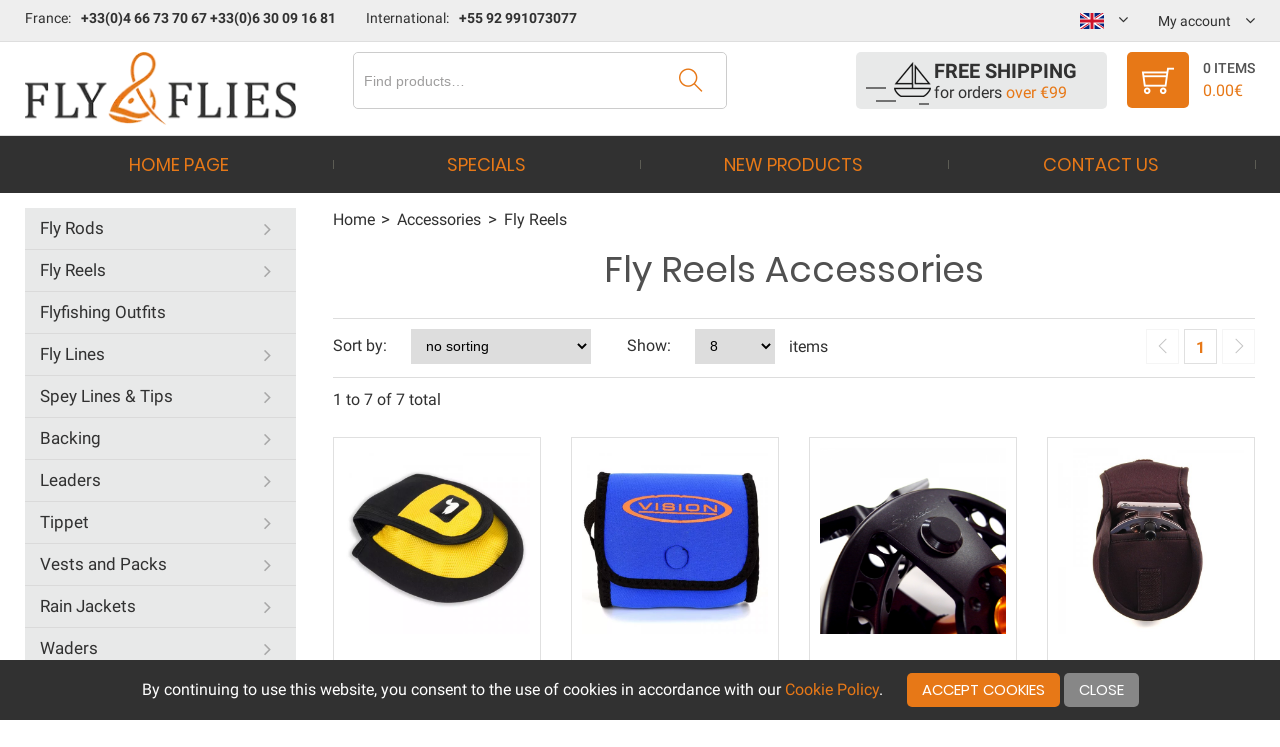

--- FILE ---
content_type: text/html; charset=UTF-8
request_url: https://flyandflies.com/fly-reels-accessories
body_size: 34477
content:
<!DOCTYPE html><html lang="en-GB">
<head>
    <meta charset="utf-8">
    <meta name="viewport" content="width=device-width, initial-scale=1.0" />
    <link rel="shortcut icon" href="/themes/theme-1/icons/favicon.ico" type="image/x-icon" />
    <link rel="apple-touch-icon" sizes="57x57" href="/themes/theme-1/icons/apple-icon-57x57.png">
    <link rel="apple-touch-icon" sizes="60x60" href="/themes/theme-1/icons/apple-icon-60x60.png">
    <link rel="apple-touch-icon" sizes="72x72" href="/themes/theme-1/icons/apple-icon-72x72.png">
    <link rel="apple-touch-icon" sizes="76x76" href="/themes/theme-1/icons/apple-icon-76x76.png">
    <link rel="apple-touch-icon" sizes="114x114" href="/themes/theme-1/icons/apple-icon-114x114.png">
    <link rel="apple-touch-icon" sizes="120x120" href="/themes/theme-1/icons/apple-icon-120x120.png">
    <link rel="apple-touch-icon" sizes="144x144" href="/themes/theme-1/icons/apple-icon-144x144.png">
    <link rel="apple-touch-icon" sizes="152x152" href="/themes/theme-1/icons/apple-icon-152x152.png">
    <link rel="apple-touch-icon" sizes="180x180" href="/themes/theme-1/icons/apple-icon-180x180.png">
    <link rel="icon" type="image/png" sizes="192x192"  href="/themes/theme-1/icons/android-icon-192x192.png">
    <link rel="icon" type="image/png" sizes="32x32" href="/themes/theme-1/icons/favicon-32x32.png">
    <link rel="icon" type="image/png" sizes="96x96" href="/themes/theme-1/icons/favicon-96x96.png">
    <link rel="icon" type="image/png" sizes="16x16" href="/themes/theme-1/icons/favicon-16x16.png">
    <link rel="manifest" href="/themes/basic/icons/manifest.json">
    <link href='https://flyandflies.com/fly-reels-accessories' rel='canonical' />
    <meta name="msapplication-TileColor" content="">
    <meta name="msapplication-TileImage" content="/themes/theme-1/icons/ms-icon-144x144.png">
    <meta name="theme-color" content="">
    <base href="https://flyandflies.com/">
    <meta name="csrf-param" content="_csrf">
    <meta name="csrf-token" content="0I5yyECnIdg-W9ItYpRR4ffSpjjo2lCmwMIDQxsbZ4GH6iObEclJ7nou4F87zjSFs5rLcdC1F5CIoFsMfU8A7w==">

    <script type="text/javascript">
        cookieConfig = (function(c){c.toString=function(){ return (this.path?'; path='+this.path:'')+(this.secure?'; secure':''); }; return c;})({"path":"\/","secure":true});
    </script>

        <title>Fly Reels Accessories – Fly and Flies</title>
  
    <meta name="Description" content="Fly Reels Accessories. Get the right accessories for your needs and your budget.">
<meta name="Reply-to" content="info@flyandflies.com">
<meta name="Author" content="Fly and Flies">
<meta name="Robots" content="INDEX, FOLLOW">
<link href="https://flyandflies.com/fly-reels-accessories" rel="alternate" hreflang="x-default">
<link href="https://flyandflies.com/fly-reels-accessories" rel="alternate" hreflang="en-GB">
<link href="https://flyandflies.com/es/acessorios-carretes" rel="alternate" hreflang="es-ES">
<link href="https://flyandflies.com/fr/accessoires-moulinets" rel="alternate" hreflang="fr-FR">
<link href="https://flyandflies.com/pt/acessorios-carretos" rel="alternate" hreflang="pt-PT">
<link href="https://flyandflies.com/it/accessori-mulinelli" rel="alternate" hreflang="it-IT">
<link href="https://flyandflies.com/de/fliegenrollen-accessoires" rel="alternate" hreflang="de-DE">
<script type="text/javascript">
var useCarousel = false;
var tl_js = [];var tl_start = false;var tl_include_js = [];var tl_include_loaded = [];var tl = function(a, b){ var script = { };if (typeof a == 'string' && typeof b == 'function'){ script = { 'js': [a],'script': b}} else if (typeof a == 'object' && typeof b == 'function') { script = { 'js': a,'script': b}} else if (typeof a == 'function') { script = { 'script': a}}tl_js.push(script);if (tl_start){ tl_action([script])}};
</script>
  
    <script type="application/ld+json">
{"itemListElement":[{"@type":"ListItem","position":1,"item":{"@id":"https://flyandflies.com/accessories","name":"Accessories"}},{"@type":"ListItem","position":2,"item":{"@id":"https://flyandflies.com/fly-reels-accessories","name":"Fly Reels"}}],"@context":"https://schema.org","@type":"BreadcrumbList"}
</script>


<style type="text/css">@font-face{font-family:'themify';src:url('themes/basic/fonts/themify.eot?-fvbane');src:url('themes/basic/fonts/themify.eot?#iefix-fvbane') format('embedded-opentype'), url('themes/basic/fonts/themify.woff?-fvbane') format('woff'), url('themes/basic/fonts/themify.ttf?-fvbane') format('truetype'), url('themes/basic/fonts/themify.svg?-fvbane#themify') format('svg');font-weight:normal;font-style:normal;font-display:swap}/* devanagari */ @font-face{font-family:'Poppins';font-style:normal;font-weight:300;src:local('Poppins Light'), local('Poppins-Light'), url(https://fonts.gstatic.com/s/poppins/v5/pxiByp8kv8JHgFVrLDz8Z11lFc-K.woff2) format('woff2');unicode-range:U+0900-097F, U+1CD0-1CF6, U+1CF8-1CF9, U+200C-200D, U+20A8, U+20B9, U+25CC, U+A830-A839, U+A8E0-A8FB;font-display:swap}/* latin-ext */ @font-face{font-family:'Poppins';font-style:normal;font-weight:300;src:local('Poppins Light'), local('Poppins-Light'), url(https://fonts.gstatic.com/s/poppins/v5/pxiByp8kv8JHgFVrLDz8Z1JlFc-K.woff2) format('woff2');unicode-range:U+0100-024F, U+0259, U+1E00-1EFF, U+2020, U+20A0-20AB, U+20AD-20CF, U+2113, U+2C60-2C7F, U+A720-A7FF;font-display:swap}/* latin */ @font-face{font-family:'Poppins';font-style:normal;font-weight:300;src:local('Poppins Light'), local('Poppins-Light'), url(https://fonts.gstatic.com/s/poppins/v5/pxiByp8kv8JHgFVrLDz8Z1xlFQ.woff2) format('woff2');unicode-range:U+0000-00FF, U+0131, U+0152-0153, U+02BB-02BC, U+02C6, U+02DA, U+02DC, U+2000-206F, U+2074, U+20AC, U+2122, U+2191, U+2193, U+2212, U+2215, U+FEFF, U+FFFD;font-display:swap}/* devanagari */ @font-face{font-family:'Poppins';font-style:normal;font-weight:400;src:local('Poppins Regular'), local('Poppins-Regular'), url(https://fonts.gstatic.com/s/poppins/v5/pxiEyp8kv8JHgFVrJJbecmNE.woff2) format('woff2');unicode-range:U+0900-097F, U+1CD0-1CF6, U+1CF8-1CF9, U+200C-200D, U+20A8, U+20B9, U+25CC, U+A830-A839, U+A8E0-A8FB;font-display:swap}/* latin-ext */ @font-face{font-family:'Poppins';font-style:normal;font-weight:400;src:local('Poppins Regular'), local('Poppins-Regular'), url(https://fonts.gstatic.com/s/poppins/v5/pxiEyp8kv8JHgFVrJJnecmNE.woff2) format('woff2');unicode-range:U+0100-024F, U+0259, U+1E00-1EFF, U+2020, U+20A0-20AB, U+20AD-20CF, U+2113, U+2C60-2C7F, U+A720-A7FF;font-display:swap}/* latin */ @font-face{font-family:'Poppins';font-style:normal;font-weight:400;src:local('Poppins Regular'), local('Poppins-Regular'), url(https://fonts.gstatic.com/s/poppins/v5/pxiEyp8kv8JHgFVrJJfecg.woff2) format('woff2');unicode-range:U+0000-00FF, U+0131, U+0152-0153, U+02BB-02BC, U+02C6, U+02DA, U+02DC, U+2000-206F, U+2074, U+20AC, U+2122, U+2191, U+2193, U+2212, U+2215, U+FEFF, U+FFFD;font-display:swap}/* devanagari */ @font-face{font-family:'Poppins';font-style:normal;font-weight:500;src:local('Poppins Medium'), local('Poppins-Medium'), url(https://fonts.gstatic.com/s/poppins/v5/pxiByp8kv8JHgFVrLGT9Z11lFc-K.woff2) format('woff2');unicode-range:U+0900-097F, U+1CD0-1CF6, U+1CF8-1CF9, U+200C-200D, U+20A8, U+20B9, U+25CC, U+A830-A839, U+A8E0-A8FB;font-display:swap}/* latin-ext */ @font-face{font-family:'Poppins';font-style:normal;font-weight:500;src:local('Poppins Medium'), local('Poppins-Medium'), url(https://fonts.gstatic.com/s/poppins/v5/pxiByp8kv8JHgFVrLGT9Z1JlFc-K.woff2) format('woff2');unicode-range:U+0100-024F, U+0259, U+1E00-1EFF, U+2020, U+20A0-20AB, U+20AD-20CF, U+2113, U+2C60-2C7F, U+A720-A7FF;font-display:swap}/* latin */ @font-face{font-family:'Poppins';font-style:normal;font-weight:500;src:local('Poppins Medium'), local('Poppins-Medium'), url(https://fonts.gstatic.com/s/poppins/v5/pxiByp8kv8JHgFVrLGT9Z1xlFQ.woff2) format('woff2');unicode-range:U+0000-00FF, U+0131, U+0152-0153, U+02BB-02BC, U+02C6, U+02DA, U+02DC, U+2000-206F, U+2074, U+20AC, U+2122, U+2191, U+2193, U+2212, U+2215, U+FEFF, U+FFFD;font-display:swap}/* devanagari */ @font-face{font-family:'Poppins';font-style:normal;font-weight:600;src:local('Poppins SemiBold'), local('Poppins-SemiBold'), url(https://fonts.gstatic.com/s/poppins/v5/pxiByp8kv8JHgFVrLEj6Z11lFc-K.woff2) format('woff2');unicode-range:U+0900-097F, U+1CD0-1CF6, U+1CF8-1CF9, U+200C-200D, U+20A8, U+20B9, U+25CC, U+A830-A839, U+A8E0-A8FB;font-display:swap}/* latin-ext */ @font-face{font-family:'Poppins';font-style:normal;font-weight:600;src:local('Poppins SemiBold'), local('Poppins-SemiBold'), url(https://fonts.gstatic.com/s/poppins/v5/pxiByp8kv8JHgFVrLEj6Z1JlFc-K.woff2) format('woff2');unicode-range:U+0100-024F, U+0259, U+1E00-1EFF, U+2020, U+20A0-20AB, U+20AD-20CF, U+2113, U+2C60-2C7F, U+A720-A7FF;font-display:swap}/* latin */ @font-face{font-family:'Poppins';font-style:normal;font-weight:600;src:local('Poppins SemiBold'), local('Poppins-SemiBold'), url(https://fonts.gstatic.com/s/poppins/v5/pxiByp8kv8JHgFVrLEj6Z1xlFQ.woff2) format('woff2');unicode-range:U+0000-00FF, U+0131, U+0152-0153, U+02BB-02BC, U+02C6, U+02DA, U+02DC, U+2000-206F, U+2074, U+20AC, U+2122, U+2191, U+2193, U+2212, U+2215, U+FEFF, U+FFFD;font-display:swap}/* devanagari */ @font-face{font-family:'Poppins';font-style:normal;font-weight:700;src:local('Poppins Bold'), local('Poppins-Bold'), url(https://fonts.gstatic.com/s/poppins/v5/pxiByp8kv8JHgFVrLCz7Z11lFc-K.woff2) format('woff2');unicode-range:U+0900-097F, U+1CD0-1CF6, U+1CF8-1CF9, U+200C-200D, U+20A8, U+20B9, U+25CC, U+A830-A839, U+A8E0-A8FB;font-display:swap}/* latin-ext */ @font-face{font-family:'Poppins';font-style:normal;font-weight:700;src:local('Poppins Bold'), local('Poppins-Bold'), url(https://fonts.gstatic.com/s/poppins/v5/pxiByp8kv8JHgFVrLCz7Z1JlFc-K.woff2) format('woff2');unicode-range:U+0100-024F, U+0259, U+1E00-1EFF, U+2020, U+20A0-20AB, U+20AD-20CF, U+2113, U+2C60-2C7F, U+A720-A7FF;font-display:swap}/* latin */ @font-face{font-family:'Poppins';font-style:normal;font-weight:700;src:local('Poppins Bold'), local('Poppins-Bold'), url(https://fonts.gstatic.com/s/poppins/v5/pxiByp8kv8JHgFVrLCz7Z1xlFQ.woff2) format('woff2');unicode-range:U+0000-00FF, U+0131, U+0152-0153, U+02BB-02BC, U+02C6, U+02DA, U+02DC, U+2000-206F, U+2074, U+20AC, U+2122, U+2191, U+2193, U+2212, U+2215, U+FEFF, U+FFFD;font-display:swap}@font-face{font-family:'Poppins';font-style:normal;font-weight:300;src:local('Poppins Light'), local('Poppins-Light'), url(https://fonts.gstatic.com/s/poppins/v5/pxiByp8kv8JHgFVrLDz8Z1xlE92JQEk.woff) format('woff');font-display:swap}@font-face{font-family:'Poppins';font-style:normal;font-weight:400;src:local('Poppins Regular'), local('Poppins-Regular'), url(https://fonts.gstatic.com/s/poppins/v5/pxiEyp8kv8JHgFVrJJfedHFHGPc.woff) format('woff');font-display:swap}@font-face{font-family:'Poppins';font-style:normal;font-weight:500;src:local('Poppins Medium'), local('Poppins-Medium'), url(https://fonts.gstatic.com/s/poppins/v5/pxiByp8kv8JHgFVrLGT9Z1xlE92JQEk.woff) format('woff');font-display:swap}@font-face{font-family:'Poppins';font-style:normal;font-weight:600;src:local('Poppins SemiBold'), local('Poppins-SemiBold'), url(https://fonts.gstatic.com/s/poppins/v5/pxiByp8kv8JHgFVrLEj6Z1xlE92JQEk.woff) format('woff');font-display:swap}@font-face{font-family:'Poppins';font-style:normal;font-weight:700;src:local('Poppins Bold'), local('Poppins-Bold'), url(https://fonts.gstatic.com/s/poppins/v5/pxiByp8kv8JHgFVrLCz7Z1xlE92JQEk.woff) format('woff');font-display:swap}/* cyrillic-ext */ @font-face{font-family:'Open Sans';font-style:normal;font-weight:400;src:local('Open Sans Regular'), local('OpenSans-Regular'), url(https://fonts.gstatic.com/s/opensans/v15/mem8YaGs126MiZpBA-UFWJ0bbck.woff2) format('woff2');unicode-range:U+0460-052F, U+1C80-1C88, U+20B4, U+2DE0-2DFF, U+A640-A69F, U+FE2E-FE2F;font-display:swap}/* cyrillic */ @font-face{font-family:'Open Sans';font-style:normal;font-weight:400;src:local('Open Sans Regular'), local('OpenSans-Regular'), url(https://fonts.gstatic.com/s/opensans/v15/mem8YaGs126MiZpBA-UFUZ0bbck.woff2) format('woff2');unicode-range:U+0400-045F, U+0490-0491, U+04B0-04B1, U+2116;font-display:swap}/* greek-ext */ @font-face{font-family:'Open Sans';font-style:normal;font-weight:400;src:local('Open Sans Regular'), local('OpenSans-Regular'), url(https://fonts.gstatic.com/s/opensans/v15/mem8YaGs126MiZpBA-UFWZ0bbck.woff2) format('woff2');unicode-range:U+1F00-1FFF;font-display:swap}/* greek */ @font-face{font-family:'Open Sans';font-style:normal;font-weight:400;src:local('Open Sans Regular'), local('OpenSans-Regular'), url(https://fonts.gstatic.com/s/opensans/v15/mem8YaGs126MiZpBA-UFVp0bbck.woff2) format('woff2');unicode-range:U+0370-03FF;font-display:swap}/* vietnamese */ @font-face{font-family:'Open Sans';font-style:normal;font-weight:400;src:local('Open Sans Regular'), local('OpenSans-Regular'), url(https://fonts.gstatic.com/s/opensans/v15/mem8YaGs126MiZpBA-UFWp0bbck.woff2) format('woff2');unicode-range:U+0102-0103, U+0110-0111, U+1EA0-1EF9, U+20AB;font-display:swap}/* latin-ext */ @font-face{font-family:'Open Sans';font-style:normal;font-weight:400;src:local('Open Sans Regular'), local('OpenSans-Regular'), url(https://fonts.gstatic.com/s/opensans/v15/mem8YaGs126MiZpBA-UFW50bbck.woff2) format('woff2');unicode-range:U+0100-024F, U+0259, U+1E00-1EFF, U+2020, U+20A0-20AB, U+20AD-20CF, U+2113, U+2C60-2C7F, U+A720-A7FF;font-display:swap}/* latin */ @font-face{font-family:'Open Sans';font-style:normal;font-weight:400;src:local('Open Sans Regular'), local('OpenSans-Regular'), url(https://fonts.gstatic.com/s/opensans/v15/mem8YaGs126MiZpBA-UFVZ0b.woff2) format('woff2');unicode-range:U+0000-00FF, U+0131, U+0152-0153, U+02BB-02BC, U+02C6, U+02DA, U+02DC, U+2000-206F, U+2074, U+20AC, U+2122, U+2191, U+2193, U+2212, U+2215, U+FEFF, U+FFFD;font-display:swap}/* cyrillic-ext */ @font-face{font-family:'Open Sans';font-style:normal;font-weight:600;src:local('Open Sans SemiBold'), local('OpenSans-SemiBold'), url(https://fonts.gstatic.com/s/opensans/v15/mem5YaGs126MiZpBA-UNirkOX-hpOqc.woff2) format('woff2');unicode-range:U+0460-052F, U+1C80-1C88, U+20B4, U+2DE0-2DFF, U+A640-A69F, U+FE2E-FE2F;font-display:swap}/* cyrillic */ @font-face{font-family:'Open Sans';font-style:normal;font-weight:600;src:local('Open Sans SemiBold'), local('OpenSans-SemiBold'), url(https://fonts.gstatic.com/s/opensans/v15/mem5YaGs126MiZpBA-UNirkOVuhpOqc.woff2) format('woff2');unicode-range:U+0400-045F, U+0490-0491, U+04B0-04B1, U+2116;font-display:swap}/* greek-ext */ @font-face{font-family:'Open Sans';font-style:normal;font-weight:600;src:local('Open Sans SemiBold'), local('OpenSans-SemiBold'), url(https://fonts.gstatic.com/s/opensans/v15/mem5YaGs126MiZpBA-UNirkOXuhpOqc.woff2) format('woff2');unicode-range:U+1F00-1FFF;font-display:swap}/* greek */ @font-face{font-family:'Open Sans';font-style:normal;font-weight:600;src:local('Open Sans SemiBold'), local('OpenSans-SemiBold'), url(https://fonts.gstatic.com/s/opensans/v15/mem5YaGs126MiZpBA-UNirkOUehpOqc.woff2) format('woff2');unicode-range:U+0370-03FF;font-display:swap}/* vietnamese */ @font-face{font-family:'Open Sans';font-style:normal;font-weight:600;src:local('Open Sans SemiBold'), local('OpenSans-SemiBold'), url(https://fonts.gstatic.com/s/opensans/v15/mem5YaGs126MiZpBA-UNirkOXehpOqc.woff2) format('woff2');unicode-range:U+0102-0103, U+0110-0111, U+1EA0-1EF9, U+20AB;font-display:swap}/* latin-ext */ @font-face{font-family:'Open Sans';font-style:normal;font-weight:600;src:local('Open Sans SemiBold'), local('OpenSans-SemiBold'), url(https://fonts.gstatic.com/s/opensans/v15/mem5YaGs126MiZpBA-UNirkOXOhpOqc.woff2) format('woff2');unicode-range:U+0100-024F, U+0259, U+1E00-1EFF, U+2020, U+20A0-20AB, U+20AD-20CF, U+2113, U+2C60-2C7F, U+A720-A7FF;font-display:swap}/* latin */ @font-face{font-family:'Open Sans';font-style:normal;font-weight:600;src:local('Open Sans SemiBold'), local('OpenSans-SemiBold'), url(https://fonts.gstatic.com/s/opensans/v15/mem5YaGs126MiZpBA-UNirkOUuhp.woff2) format('woff2');unicode-range:U+0000-00FF, U+0131, U+0152-0153, U+02BB-02BC, U+02C6, U+02DA, U+02DC, U+2000-206F, U+2074, U+20AC, U+2122, U+2191, U+2193, U+2212, U+2215, U+FEFF, U+FFFD;font-display:swap}/* cyrillic-ext */ @font-face{font-family:'Open Sans';font-style:normal;font-weight:700;src:local('Open Sans Bold'), local('OpenSans-Bold'), url(https://fonts.gstatic.com/s/opensans/v15/mem5YaGs126MiZpBA-UN7rgOX-hpOqc.woff2) format('woff2');unicode-range:U+0460-052F, U+1C80-1C88, U+20B4, U+2DE0-2DFF, U+A640-A69F, U+FE2E-FE2F;font-display:swap}/* cyrillic */ @font-face{font-family:'Open Sans';font-style:normal;font-weight:700;src:local('Open Sans Bold'), local('OpenSans-Bold'), url(https://fonts.gstatic.com/s/opensans/v15/mem5YaGs126MiZpBA-UN7rgOVuhpOqc.woff2) format('woff2');unicode-range:U+0400-045F, U+0490-0491, U+04B0-04B1, U+2116;font-display:swap}/* greek-ext */ @font-face{font-family:'Open Sans';font-style:normal;font-weight:700;src:local('Open Sans Bold'), local('OpenSans-Bold'), url(https://fonts.gstatic.com/s/opensans/v15/mem5YaGs126MiZpBA-UN7rgOXuhpOqc.woff2) format('woff2');unicode-range:U+1F00-1FFF;font-display:swap}/* greek */ @font-face{font-family:'Open Sans';font-style:normal;font-weight:700;src:local('Open Sans Bold'), local('OpenSans-Bold'), url(https://fonts.gstatic.com/s/opensans/v15/mem5YaGs126MiZpBA-UN7rgOUehpOqc.woff2) format('woff2');unicode-range:U+0370-03FF;font-display:swap}/* vietnamese */ @font-face{font-family:'Open Sans';font-style:normal;font-weight:700;src:local('Open Sans Bold'), local('OpenSans-Bold'), url(https://fonts.gstatic.com/s/opensans/v15/mem5YaGs126MiZpBA-UN7rgOXehpOqc.woff2) format('woff2');unicode-range:U+0102-0103, U+0110-0111, U+1EA0-1EF9, U+20AB;font-display:swap}/* latin-ext */ @font-face{font-family:'Open Sans';font-style:normal;font-weight:700;src:local('Open Sans Bold'), local('OpenSans-Bold'), url(https://fonts.gstatic.com/s/opensans/v15/mem5YaGs126MiZpBA-UN7rgOXOhpOqc.woff2) format('woff2');unicode-range:U+0100-024F, U+0259, U+1E00-1EFF, U+2020, U+20A0-20AB, U+20AD-20CF, U+2113, U+2C60-2C7F, U+A720-A7FF;font-display:swap}/* latin */ @font-face{font-family:'Open Sans';font-style:normal;font-weight:700;src:local('Open Sans Bold'), local('OpenSans-Bold'), url(https://fonts.gstatic.com/s/opensans/v15/mem5YaGs126MiZpBA-UN7rgOUuhp.woff2) format('woff2');unicode-range:U+0000-00FF, U+0131, U+0152-0153, U+02BB-02BC, U+02C6, U+02DA, U+02DC, U+2000-206F, U+2074, U+20AC, U+2122, U+2191, U+2193, U+2212, U+2215, U+FEFF, U+FFFD;font-display:swap}@font-face{font-family:'Open Sans';font-style:normal;font-weight:400;src:local('Open Sans Regular'), local('OpenSans-Regular'), url(https://fonts.gstatic.com/s/opensans/v15/mem8YaGs126MiZpBA-UFVZ0df8pkAg.woff) format('woff');font-display:swap}@font-face{font-family:'Open Sans';font-style:normal;font-weight:600;src:local('Open Sans SemiBold'), local('OpenSans-SemiBold'), url(https://fonts.gstatic.com/s/opensans/v15/mem5YaGs126MiZpBA-UNirkOUuhvKKSTjw.woff) format('woff');font-display:swap}@font-face{font-family:'Open Sans';font-style:normal;font-weight:700;src:local('Open Sans Bold'), local('OpenSans-Bold'), url(https://fonts.gstatic.com/s/opensans/v15/mem5YaGs126MiZpBA-UN7rgOUuhvKKSTjw.woff) format('woff');font-display:swap}/* cyrillic-ext */ @font-face{font-family:'Roboto';font-style:normal;font-weight:300;src:local('Roboto Light'), local('Roboto-Light'), url(https://fonts.gstatic.com/s/roboto/v18/KFOlCnqEu92Fr1MmSU5fCRc4EsA.woff2) format('woff2');unicode-range:U+0460-052F, U+1C80-1C88, U+20B4, U+2DE0-2DFF, U+A640-A69F, U+FE2E-FE2F}/* cyrillic */ @font-face{font-family:'Roboto';font-style:normal;font-weight:300;src:local('Roboto Light'), local('Roboto-Light'), url(https://fonts.gstatic.com/s/roboto/v18/KFOlCnqEu92Fr1MmSU5fABc4EsA.woff2) format('woff2');unicode-range:U+0400-045F, U+0490-0491, U+04B0-04B1, U+2116}/* greek-ext */ @font-face{font-family:'Roboto';font-style:normal;font-weight:300;src:local('Roboto Light'), local('Roboto-Light'), url(https://fonts.gstatic.com/s/roboto/v18/KFOlCnqEu92Fr1MmSU5fCBc4EsA.woff2) format('woff2');unicode-range:U+1F00-1FFF}/* greek */ @font-face{font-family:'Roboto';font-style:normal;font-weight:300;src:local('Roboto Light'), local('Roboto-Light'), url(https://fonts.gstatic.com/s/roboto/v18/KFOlCnqEu92Fr1MmSU5fBxc4EsA.woff2) format('woff2');unicode-range:U+0370-03FF}/* vietnamese */ @font-face{font-family:'Roboto';font-style:normal;font-weight:300;src:local('Roboto Light'), local('Roboto-Light'), url(https://fonts.gstatic.com/s/roboto/v18/KFOlCnqEu92Fr1MmSU5fCxc4EsA.woff2) format('woff2');unicode-range:U+0102-0103, U+0110-0111, U+1EA0-1EF9, U+20AB}/* latin-ext */ @font-face{font-family:'Roboto';font-style:normal;font-weight:300;src:local('Roboto Light'), local('Roboto-Light'), url(https://fonts.gstatic.com/s/roboto/v18/KFOlCnqEu92Fr1MmSU5fChc4EsA.woff2) format('woff2');unicode-range:U+0100-024F, U+0259, U+1E00-1EFF, U+2020, U+20A0-20AB, U+20AD-20CF, U+2113, U+2C60-2C7F, U+A720-A7FF}/* latin */ @font-face{font-family:'Roboto';font-style:normal;font-weight:300;src:local('Roboto Light'), local('Roboto-Light'), url(https://fonts.gstatic.com/s/roboto/v18/KFOlCnqEu92Fr1MmSU5fBBc4.woff2) format('woff2');unicode-range:U+0000-00FF, U+0131, U+0152-0153, U+02BB-02BC, U+02C6, U+02DA, U+02DC, U+2000-206F, U+2074, U+20AC, U+2122, U+2191, U+2193, U+2212, U+2215, U+FEFF, U+FFFD}/* cyrillic-ext */ @font-face{font-family:'Roboto';font-style:normal;font-weight:400;src:local('Roboto'), local('Roboto-Regular'), url(https://fonts.gstatic.com/s/roboto/v18/KFOmCnqEu92Fr1Mu72xKOzY.woff2) format('woff2');unicode-range:U+0460-052F, U+1C80-1C88, U+20B4, U+2DE0-2DFF, U+A640-A69F, U+FE2E-FE2F}/* cyrillic */ @font-face{font-family:'Roboto';font-style:normal;font-weight:400;src:local('Roboto'), local('Roboto-Regular'), url(https://fonts.gstatic.com/s/roboto/v18/KFOmCnqEu92Fr1Mu5mxKOzY.woff2) format('woff2');unicode-range:U+0400-045F, U+0490-0491, U+04B0-04B1, U+2116}/* greek-ext */ @font-face{font-family:'Roboto';font-style:normal;font-weight:400;src:local('Roboto'), local('Roboto-Regular'), url(https://fonts.gstatic.com/s/roboto/v18/KFOmCnqEu92Fr1Mu7mxKOzY.woff2) format('woff2');unicode-range:U+1F00-1FFF}/* greek */ @font-face{font-family:'Roboto';font-style:normal;font-weight:400;src:local('Roboto'), local('Roboto-Regular'), url(https://fonts.gstatic.com/s/roboto/v18/KFOmCnqEu92Fr1Mu4WxKOzY.woff2) format('woff2');unicode-range:U+0370-03FF}/* vietnamese */ @font-face{font-family:'Roboto';font-style:normal;font-weight:400;src:local('Roboto'), local('Roboto-Regular'), url(https://fonts.gstatic.com/s/roboto/v18/KFOmCnqEu92Fr1Mu7WxKOzY.woff2) format('woff2');unicode-range:U+0102-0103, U+0110-0111, U+1EA0-1EF9, U+20AB}/* latin-ext */ @font-face{font-family:'Roboto';font-style:normal;font-weight:400;src:local('Roboto'), local('Roboto-Regular'), url(https://fonts.gstatic.com/s/roboto/v18/KFOmCnqEu92Fr1Mu7GxKOzY.woff2) format('woff2');unicode-range:U+0100-024F, U+0259, U+1E00-1EFF, U+2020, U+20A0-20AB, U+20AD-20CF, U+2113, U+2C60-2C7F, U+A720-A7FF}/* latin */ @font-face{font-family:'Roboto';font-style:normal;font-weight:400;src:local('Roboto'), local('Roboto-Regular'), url(https://fonts.gstatic.com/s/roboto/v18/KFOmCnqEu92Fr1Mu4mxK.woff2) format('woff2');unicode-range:U+0000-00FF, U+0131, U+0152-0153, U+02BB-02BC, U+02C6, U+02DA, U+02DC, U+2000-206F, U+2074, U+20AC, U+2122, U+2191, U+2193, U+2212, U+2215, U+FEFF, U+FFFD}/* cyrillic-ext */ @font-face{font-family:'Roboto';font-style:normal;font-weight:500;src:local('Roboto Medium'), local('Roboto-Medium'), url(https://fonts.gstatic.com/s/roboto/v18/KFOlCnqEu92Fr1MmEU9fCRc4EsA.woff2) format('woff2');unicode-range:U+0460-052F, U+1C80-1C88, U+20B4, U+2DE0-2DFF, U+A640-A69F, U+FE2E-FE2F}/* cyrillic */ @font-face{font-family:'Roboto';font-style:normal;font-weight:500;src:local('Roboto Medium'), local('Roboto-Medium'), url(https://fonts.gstatic.com/s/roboto/v18/KFOlCnqEu92Fr1MmEU9fABc4EsA.woff2) format('woff2');unicode-range:U+0400-045F, U+0490-0491, U+04B0-04B1, U+2116}/* greek-ext */ @font-face{font-family:'Roboto';font-style:normal;font-weight:500;src:local('Roboto Medium'), local('Roboto-Medium'), url(https://fonts.gstatic.com/s/roboto/v18/KFOlCnqEu92Fr1MmEU9fCBc4EsA.woff2) format('woff2');unicode-range:U+1F00-1FFF}/* greek */ @font-face{font-family:'Roboto';font-style:normal;font-weight:500;src:local('Roboto Medium'), local('Roboto-Medium'), url(https://fonts.gstatic.com/s/roboto/v18/KFOlCnqEu92Fr1MmEU9fBxc4EsA.woff2) format('woff2');unicode-range:U+0370-03FF}/* vietnamese */ @font-face{font-family:'Roboto';font-style:normal;font-weight:500;src:local('Roboto Medium'), local('Roboto-Medium'), url(https://fonts.gstatic.com/s/roboto/v18/KFOlCnqEu92Fr1MmEU9fCxc4EsA.woff2) format('woff2');unicode-range:U+0102-0103, U+0110-0111, U+1EA0-1EF9, U+20AB}/* latin-ext */ @font-face{font-family:'Roboto';font-style:normal;font-weight:500;src:local('Roboto Medium'), local('Roboto-Medium'), url(https://fonts.gstatic.com/s/roboto/v18/KFOlCnqEu92Fr1MmEU9fChc4EsA.woff2) format('woff2');unicode-range:U+0100-024F, U+0259, U+1E00-1EFF, U+2020, U+20A0-20AB, U+20AD-20CF, U+2113, U+2C60-2C7F, U+A720-A7FF}/* latin */ @font-face{font-family:'Roboto';font-style:normal;font-weight:500;src:local('Roboto Medium'), local('Roboto-Medium'), url(https://fonts.gstatic.com/s/roboto/v18/KFOlCnqEu92Fr1MmEU9fBBc4.woff2) format('woff2');unicode-range:U+0000-00FF, U+0131, U+0152-0153, U+02BB-02BC, U+02C6, U+02DA, U+02DC, U+2000-206F, U+2074, U+20AC, U+2122, U+2191, U+2193, U+2212, U+2215, U+FEFF, U+FFFD}/* cyrillic-ext */ @font-face{font-family:'Roboto';font-style:normal;font-weight:700;src:local('Roboto Bold'), local('Roboto-Bold'), url(https://fonts.gstatic.com/s/roboto/v18/KFOlCnqEu92Fr1MmWUlfCRc4EsA.woff2) format('woff2');unicode-range:U+0460-052F, U+1C80-1C88, U+20B4, U+2DE0-2DFF, U+A640-A69F, U+FE2E-FE2F}/* cyrillic */ @font-face{font-family:'Roboto';font-style:normal;font-weight:700;src:local('Roboto Bold'), local('Roboto-Bold'), url(https://fonts.gstatic.com/s/roboto/v18/KFOlCnqEu92Fr1MmWUlfABc4EsA.woff2) format('woff2');unicode-range:U+0400-045F, U+0490-0491, U+04B0-04B1, U+2116}/* greek-ext */ @font-face{font-family:'Roboto';font-style:normal;font-weight:700;src:local('Roboto Bold'), local('Roboto-Bold'), url(https://fonts.gstatic.com/s/roboto/v18/KFOlCnqEu92Fr1MmWUlfCBc4EsA.woff2) format('woff2');unicode-range:U+1F00-1FFF}/* greek */ @font-face{font-family:'Roboto';font-style:normal;font-weight:700;src:local('Roboto Bold'), local('Roboto-Bold'), url(https://fonts.gstatic.com/s/roboto/v18/KFOlCnqEu92Fr1MmWUlfBxc4EsA.woff2) format('woff2');unicode-range:U+0370-03FF}/* vietnamese */ @font-face{font-family:'Roboto';font-style:normal;font-weight:700;src:local('Roboto Bold'), local('Roboto-Bold'), url(https://fonts.gstatic.com/s/roboto/v18/KFOlCnqEu92Fr1MmWUlfCxc4EsA.woff2) format('woff2');unicode-range:U+0102-0103, U+0110-0111, U+1EA0-1EF9, U+20AB}/* latin-ext */ @font-face{font-family:'Roboto';font-style:normal;font-weight:700;src:local('Roboto Bold'), local('Roboto-Bold'), url(https://fonts.gstatic.com/s/roboto/v18/KFOlCnqEu92Fr1MmWUlfChc4EsA.woff2) format('woff2');unicode-range:U+0100-024F, U+0259, U+1E00-1EFF, U+2020, U+20A0-20AB, U+20AD-20CF, U+2113, U+2C60-2C7F, U+A720-A7FF}/* latin */ @font-face{font-family:'Roboto';font-style:normal;font-weight:700;src:local('Roboto Bold'), local('Roboto-Bold'), url(https://fonts.gstatic.com/s/roboto/v18/KFOlCnqEu92Fr1MmWUlfBBc4.woff2) format('woff2');unicode-range:U+0000-00FF, U+0131, U+0152-0153, U+02BB-02BC, U+02C6, U+02DA, U+02DC, U+2000-206F, U+2074, U+20AC, U+2122, U+2191, U+2193, U+2212, U+2215, U+FEFF, U+FFFD}@font-face{font-family:'Roboto';font-style:normal;font-weight:300;src:local('Roboto Light'), local('Roboto-Light'), url(https://fonts.gstatic.com/s/roboto/v18/KFOlCnqEu92Fr1MmSU5fBBc-AMP6lQ.woff) format('woff')}@font-face{font-family:'Roboto';font-style:normal;font-weight:400;src:local('Roboto'), local('Roboto-Regular'), url(https://fonts.gstatic.com/s/roboto/v18/KFOmCnqEu92Fr1Mu4mxMKTU1Kg.woff) format('woff');font-display:swap}@font-face{font-family:'Roboto';font-style:normal;font-weight:500;src:local('Roboto Medium'), local('Roboto-Medium'), url(https://fonts.gstatic.com/s/roboto/v18/KFOlCnqEu92Fr1MmEU9fBBc-AMP6lQ.woff) format('woff');font-display:swap}@font-face{font-family:'Roboto';font-style:normal;font-weight:700;src:local('Roboto Bold'), local('Roboto-Bold'), url(https://fonts.gstatic.com/s/roboto/v18/KFOlCnqEu92Fr1MmWUlfBBc-AMP6lQ.woff) format('woff');font-display:swap}@font-face{font-family:'FontAwesome';src:url('themes/basic/fonts/fontawesome-webfont.eot?v=3.2.1');src:url('themes/basic/fonts/fontawesome-webfont.eot?#iefix&v=3.2.1') format('embedded-opentype'), url('themes/basic/fonts/fontawesome-webfont.woff?v=3.2.1') format('woff'), url('themes/basic/fonts/fontawesome-webfont.ttf?v=3.2.1') format('truetype'), url('themes/basic/fonts/fontawesome-webfont.svg#fontawesomeregular?v=3.2.1') format('svg');font-weight:normal;font-style:normal;font-display:swap}@font-face{font-family:'Hind';font-style:normal;font-weight:300;src:local('Hind Light'), local('Hind-Light'), url(//fonts.gstatic.com/s/hind/v6/woSH4aW-1wuybBQItyfdsvY6323mHUZFJMgTvxaG2iE.woff2) format('woff2');unicode-range:U+02BC, U+0900-097F, U+1CD0-1CF6, U+1CF8-1CF9, U+200B-200D, U+20A8, U+20B9, U+25CC, U+A830-A839, U+A8E0-A8FB;font-display:swap}/* latin-ext */ @font-face{font-family:'Hind';font-style:normal;font-weight:300;src:local('Hind Light'), local('Hind-Light'), url(//fonts.gstatic.com/s/hind/v6/FdFTd030tby8r55hlt7EYfY6323mHUZFJMgTvxaG2iE.woff2) format('woff2');unicode-range:U+0100-024F, U+1E00-1EFF, U+20A0-20AB, U+20AD-20CF, U+2C60-2C7F, U+A720-A7FF;font-display:swap}/* latin */ @font-face{font-family:'Hind';font-style:normal;font-weight:300;src:local('Hind Light'), local('Hind-Light'), url(//fonts.gstatic.com/s/hind/v6/0IXD51eZ8qgi73bhvRidlQ.woff2) format('woff2');unicode-range:U+0000-00FF, U+0131, U+0152-0153, U+02C6, U+02DA, U+02DC, U+2000-206F, U+2074, U+20AC, U+2212, U+2215, U+E0FF, U+EFFD, U+F000;font-display:swap}/* devanagari */ @font-face{font-family:'Hind';font-style:normal;font-weight:400;src:local('Hind'), local('Hind-Regular'), url(//fonts.gstatic.com/s/hind/v6/Vb88BBmXXgbpZxolKzz6dw.woff2) format('woff2');unicode-range:U+02BC, U+0900-097F, U+1CD0-1CF6, U+1CF8-1CF9, U+200B-200D, U+20A8, U+20B9, U+25CC, U+A830-A839, U+A8E0-A8FB;font-display:swap}/* latin-ext */ @font-face{font-family:'Hind';font-style:normal;font-weight:400;src:local('Hind'), local('Hind-Regular'), url(//fonts.gstatic.com/s/hind/v6/eND698DA6CUFWomaRdrTiw.woff2) format('woff2');unicode-range:U+0100-024F, U+1E00-1EFF, U+20A0-20AB, U+20AD-20CF, U+2C60-2C7F, U+A720-A7FF;font-display:swap}/* latin */ @font-face{font-family:'Hind';font-style:normal;font-weight:400;src:local('Hind'), local('Hind-Regular'), url(//fonts.gstatic.com/s/hind/v6/xLdg5JI0N_C2fvyu9XVzXg.woff2) format('woff2');unicode-range:U+0000-00FF, U+0131, U+0152-0153, U+02C6, U+02DA, U+02DC, U+2000-206F, U+2074, U+20AC, U+2212, U+2215, U+E0FF, U+EFFD, U+F000;font-display:swap}/* devanagari */ @font-face{font-family:'Hind';font-style:normal;font-weight:500;src:local('Hind Medium'), local('Hind-Medium'), url(//fonts.gstatic.com/s/hind/v6/bWPw4Za2XndpOjggSNN5JPY6323mHUZFJMgTvxaG2iE.woff2) format('woff2');unicode-range:U+02BC, U+0900-097F, U+1CD0-1CF6, U+1CF8-1CF9, U+200B-200D, U+20A8, U+20B9, U+25CC, U+A830-A839, U+A8E0-A8FB;font-display:swap}/* latin-ext */ @font-face{font-family:'Hind';font-style:normal;font-weight:500;src:local('Hind Medium'), local('Hind-Medium'), url(//fonts.gstatic.com/s/hind/v6/TCDCvLw6ewp4kJ2WSI4MT_Y6323mHUZFJMgTvxaG2iE.woff2) format('woff2');unicode-range:U+0100-024F, U+1E00-1EFF, U+20A0-20AB, U+20AD-20CF, U+2C60-2C7F, U+A720-A7FF;font-display:swap}/* latin */ @font-face{font-family:'Hind';font-style:normal;font-weight:500;src:local('Hind Medium'), local('Hind-Medium'), url(//fonts.gstatic.com/s/hind/v6/_JiDQLq4JWzs7prWhNNmuA.woff2) format('woff2');unicode-range:U+0000-00FF, U+0131, U+0152-0153, U+02C6, U+02DA, U+02DC, U+2000-206F, U+2074, U+20AC, U+2212, U+2215, U+E0FF, U+EFFD, U+F000;font-display:swap}/* devanagari */ @font-face{font-family:'Hind';font-style:normal;font-weight:600;src:local('Hind SemiBold'), local('Hind-SemiBold'), url(//fonts.gstatic.com/s/hind/v6/HMitXFBPwJyXZfGm6rEhuvY6323mHUZFJMgTvxaG2iE.woff2) format('woff2');unicode-range:U+02BC, U+0900-097F, U+1CD0-1CF6, U+1CF8-1CF9, U+200B-200D, U+20A8, U+20B9, U+25CC, U+A830-A839, U+A8E0-A8FB;font-display:swap}/* latin-ext */ @font-face{font-family:'Hind';font-style:normal;font-weight:600;src:local('Hind SemiBold'), local('Hind-SemiBold'), url(//fonts.gstatic.com/s/hind/v6/-H4xgvCtDmIfFNvmoAPAKvY6323mHUZFJMgTvxaG2iE.woff2) format('woff2');unicode-range:U+0100-024F, U+1E00-1EFF, U+20A0-20AB, U+20AD-20CF, U+2C60-2C7F, U+A720-A7FF;font-display:swap}/* latin */ @font-face{font-family:'Hind';font-style:normal;font-weight:600;src:local('Hind SemiBold'), local('Hind-SemiBold'), url(//fonts.gstatic.com/s/hind/v6/A2xpLU2z2kq5byuh5bkohg.woff2) format('woff2');unicode-range:U+0000-00FF, U+0131, U+0152-0153, U+02C6, U+02DA, U+02DC, U+2000-206F, U+2074, U+20AC, U+2212, U+2215, U+E0FF, U+EFFD, U+F000;font-display:swap}/* devanagari */ @font-face{font-family:'Hind';font-style:normal;font-weight:700;src:local('Hind Bold'), local('Hind-Bold'), url(//fonts.gstatic.com/s/hind/v6/AFoPIhbuX_gBhSszntNC0_Y6323mHUZFJMgTvxaG2iE.woff2) format('woff2');unicode-range:U+02BC, U+0900-097F, U+1CD0-1CF6, U+1CF8-1CF9, U+200B-200D, U+20A8, U+20B9, U+25CC, U+A830-A839, U+A8E0-A8FB;font-display:swap}/* latin-ext */ @font-face{font-family:'Hind';font-style:normal;font-weight:700;src:local('Hind Bold'), local('Hind-Bold'), url(//fonts.gstatic.com/s/hind/v6/503ks6dbq2nVdfUL61JyAfY6323mHUZFJMgTvxaG2iE.woff2) format('woff2');unicode-range:U+0100-024F, U+1E00-1EFF, U+20A0-20AB, U+20AD-20CF, U+2C60-2C7F, U+A720-A7FF;font-display:swap}/* latin */ @font-face{font-family:'Hind';font-style:normal;font-weight:700;src:local('Hind Bold'), local('Hind-Bold'), url(//fonts.gstatic.com/s/hind/v6/PQuIEfcr_wdF_zOSNjqWKQ.woff2) format('woff2');unicode-range:U+0000-00FF, U+0131, U+0152-0153, U+02C6, U+02DA, U+02DC, U+2000-206F, U+2074, U+20AC, U+2212, U+2215, U+E0FF, U+EFFD, U+F000;font-display:swap}@font-face{font-family:'Varela Round';font-style:normal;font-weight:400;src:local('Varela Round'), local('VarelaRound-Regular'), url(//fonts.gstatic.com/s/varelaround/v7/APH4jr0uSos5wiut5cpjrkByb1TKJa77egybnpn19yM.woff2) format('woff2');unicode-range:U+0590-05FF, U+20AA, U+25CC, U+FB1D-FB4F;font-display:swap}/* latin */ @font-face{font-family:'Varela Round';font-style:normal;font-weight:400;src:local('Varela Round'), local('VarelaRound-Regular'), url(//fonts.gstatic.com/s/varelaround/v7/APH4jr0uSos5wiut5cpjrugdm0LZdjqr5-oayXSOefg.woff2) format('woff2');unicode-range:U+0000-00FF, U+0131, U+0152-0153, U+02C6, U+02DA, U+02DC, U+2000-206F, U+2074, U+20AC, U+2212, U+2215, U+E0FF, U+EFFD, U+F000;font-display:swap}@font-face{font-family:'Varela Round';font-style:normal;font-weight:400;src:local('Varela Round Regular'), local('VarelaRound-Regular'), url(https://fonts.gstatic.com/s/varelaround/v8/APH4jr0uSos5wiut5cpjrnhCUOGz7vYGh680lGh-uXM.woff) format('woff');font-display:swap}@font-face{font-family:'trueloaded';src:url('themes/basic/fonts/trueloaded.eot?4rk52p');src:url('themes/basic/fonts/trueloaded.eot?4rk52p#iefix') format('embedded-opentype'), url('themes/basic/fonts/trueloaded.ttf?4rk52p') format('truetype'), url('themes/basic/fonts/trueloaded.woff?4rk52p') format('woff'), url('themes/basic/fonts/trueloaded.svg?4rk52p#trueloaded') format('svg');font-weight:normal;font-style:normal;font-display:swap}*{-webkit-box-sizing:border-box;-moz-box-sizing:border-box;box-sizing:border-box}html{font-size:100%;overflow-y:scroll;-webkit-text-size-adjust:100%;-ms-text-size-adjust:100%}html, button, input, select, textarea{font-family:Tahoma, Verdana, Arial, sans-serif}input[type="text"], input[type="email"], input[type="tel"], input[type="password"]{padding:5px 10px}body{color:#141412;background:#fff;line-height:1.5;margin:0;font-family:Tahoma, Verdana, Arial, sans-serif}h1, h2, h3, h4, h5, h6{clear:both;line-height:1.3}h1{margin:0 0 33px}h2{margin:0 0 25px 0}h3{font-size:22px;margin:0 0 22px 0}h4{margin:0 0 15px 0}h5{margin:0 0 10px 0}h6{margin:0 0 10px 0}menu, ol, ul{padding:0 0 0 40px}ul{list-style-type:square}nav ul, nav ol{list-style:none;list-style-image:none}li > ul, li > ol{margin:0}img{-ms-interpolation-mode:bicubic;border:0;vertical-align:middle;max-width:100%;height:auto}button, input, select, textarea{font-size:100%;margin:0;max-width:100%;vertical-align:baseline}button, input{line-height:normal}button, html input[type="button"], input[type="reset"], input[type="submit"]{-webkit-appearance:button;cursor:pointer}button[disabled], input[disabled]{cursor:default}input[type="checkbox"], input[type="radio"]{padding:0}input[type="search"]::-webkit-search-decoration{-webkit-appearance:none}button::-moz-focus-inner, input::-moz-focus-inner{border:0;padding:0}textarea{overflow:auto;vertical-align:top}table{border-collapse:collapse;border-spacing:0;font-size:inherit;line-height:2;width:100%}caption, th, td{font-weight:normal}caption{font-size:16px;margin:20px 0}th{font-weight:bold}td{font-size:inherit}p{margin:0}.btn, .btn-1, .btn-2, .btn-3{text-decoration:none;display:inline-block;cursor:pointer;vertical-align:middle;border:none}.btn:hover, .btn-1:hover, .btn-2:hover, .btn-3:hover{text-decoration:none}.main-width, .type-1 > .block{margin:0 auto}.main-width:after{content:'';clear:both;display:block}.box-block:after{content:'';clear:both;display:block}.box-block.type-2 > .block, .box-block.type-3 > .block, .box-block.type-4 > .block, .box-block.type-5 > .block, .box-block.type-6 > .block, .box-block.type-7 > .block, .box-block.type-8 > .block, .box-block.type-9 > .block, .box-block.type-10 > .block, .box-block.type-11 > .block, .box-block.type-12 > .block, .box-block.type-13 > .block, .box-block.type-14 > .block, .box-block.type-15 > .block{float:left}.box-block.type-2 > .block:nth-child(1){width:50%}.box-block.type-2 > .block:nth-child(2){width:50%}.box-block.type-3 > .block:nth-child(1){width:33.33%}.box-block.type-3 > .block:nth-child(2){width:33.33%}.box-block.type-3 > .block:nth-child(3){width:33.33%}.box-block.type-4 > .block:nth-child(1){width:66.66%}.box-block.type-4 > .block:nth-child(2){width:33.33%}.box-block.type-5 > .block:nth-child(1){width:33.33%}.box-block.type-5 > .block:nth-child(2){width:66.66%}.box-block.type-6 > .block:nth-child(1){width:25%}.box-block.type-6 > .block:nth-child(2){width:75%}.box-block.type-7 > .block:nth-child(1){width:75%}.box-block.type-7 > .block:nth-child(2){width:25%}.box-block.type-8 > .block:nth-child(1){width:25%}.box-block.type-8 > .block:nth-child(2){width:50%}.box-block.type-8 > .block:nth-child(3){width:25%}.box-block.type-9 > .block:nth-child(1){width:20%}.box-block.type-9 > .block:nth-child(2){width:80%}.box-block.type-10 > .block:nth-child(1){width:80%}.box-block.type-10 > .block:nth-child(2){width:20%}.box-block.type-11 > .block:nth-child(1){width:40%}.box-block.type-11 > .block:nth-child(2){width:60%}.box-block.type-12 > .block:nth-child(1){width:60%}.box-block.type-12 > .block:nth-child(2){width:40%}.box-block.type-13 > .block:nth-child(1){width:20%}.box-block.type-13 > .block:nth-child(2){width:60%}.box-block.type-13 > .block:nth-child(3){width:20%}.box-block.type-14 > .block{width:25%}.box-block.type-15 > .block{width:20%}.block{text-align:center;min-height:1px}.block > .box, .block > .box-block{text-align:left}/*.box-block:not(.tabs){display:flex}.box-block:not(.tabs) > .block{flex-grow:1}*/ @keyframes load8{0%{-webkit-transform:rotate(0deg);transform:rotate(0deg)}100%{-webkit-transform:rotate(360deg);transform:rotate(360deg)}}.w-menu-style-1 .box{float:none;text-align:center}.w-menu-style-1 .menu-ico{background-color:#183d78;color:#ffffff;font-size:23px;height:40px;width:40px;line-height:40px}.w-menu-style-1 > ul{color:#e77817;font-size:16px;position:relative;text-align:center;white-space:nowrap;width:100%;z-index:21;display:flex}.w-menu-style-1 > ul > li{flex-grow:1;max-width:25%}.w-menu-style-1 > ul > li > a > span, .w-menu-style-1 > ul > li > .no-link > span{font-size:18px;text-transform:uppercase;line-height:1.2;display:block;font-family:'poppins', Verdana, Arial, sans-serif;border-right:1px solid #5c5c54;padding:0 8px}.w-menu-style-1 > ul > li > a:after, .w-menu-style-1 > ul > li > .no-link:after{bottom:14px;position:absolute;right:-1px;top:14px;content:'';border-right:1px solid #5c5c54}.w-menu-style-1 > ul > li > a, .w-menu-style-1 > ul > li > .no-link{font-size:18px;position:relative;text-transform:uppercase;line-height:1.2;display:block;font-family:'poppins', Verdana, Arial, sans-serif;padding:14px 0}.w-menu-style-1 > ul > li > a:hover, .w-menu-style-1 > ul > li > .no-link:hover{text-decoration:none}.w-menu-style-1 > ul > li > ul > li > a:before{color:#e77817;font-size:16px;vertical-align:middle;content:'\f101';display:inline-block;font-family:'fontAwesome', Verdana, Arial, sans-serif;margin-right:13px}.w-menu-style-1 > ul > li > ul > li > a{font-size:18px}.w-menu-style-1 > ul > li > ul > li > a:hover, .w-menu-style-1 > ul > li > ul > li > .no-link:hover{text-decoration:none}.w-menu-style-1 > ul > li > ul > li > ul{top:100%;z-index:23;display:block}.w-menu-style-1 > ul > li > ul > li > ul > li > ul{z-index:24}.w-menu-style-1 > ul > li > ul > li > ul > li > ul > li > ul{z-index:25}.w-menu-style-1 > ul > li > ul > li > ul >li > a:before{color:#e77817;font-size:10px;vertical-align:middle;content:'\f10c';font-family:'fontAwesome', Verdana, Arial, sans-serif;margin-right:13px}.w-menu-style-1 > ul > li > ul > li > ul li a, .w-menu-style-1 > ul > li > ul > li > ul li .no-link{font-size:14px;padding-right:20px;padding-left:35px}.w-menu-style-1 > ul > li > ul > li > ul li a:hover, .w-menu-style-1 > ul > li > ul > li > ul li .no-link:hover{text-decoration:none}.w-menu-style-1 > ul > li > ul > li a, .w-menu-style-1 > ul > li > ul > li .no-link{color:#313131;min-width:150px;padding:5px 15px}.w-menu-style-1 > ul > li > ul > li span{vertical-align:middle}.w-menu-style-1 > ul > li > ul > li ul{min-width:150px;display:none}.w-menu-style-1 > ul > li > ul li:hover > a{background-color:#313131;color:#fff}.w-menu-style-1 > ul > li >ul{padding:40px 0 40px 20px}.w-menu-style-1 > ul > li ul{background-color:#e8e9e9;left:0;top:100%;width:100%;z-index:22}.w-menu-style-1 > ul > li:first-child > a >span, .w-menu-style-1 > ul > li:first-child > .no-link >span{border-left:1px solid #5c5c54}.w-menu-style-1 > ul > li:hover > a{background-color:#e77817;color:#fff}.w-menu-style-1 > ul > li:hover > a:after{display:none}.w-menu-style-1 > ul > li:hover > a> span{border:none}.w-menu-style-1 >ul > li >.parent:after{position:absolute;right:19px;top:50%;content:'\e64b';font-family:'themify';margin-top:-10px}.w-menu-style-1 >ul>li:hover> ul{display:block}.w-menu-style-1 >ul>li> ul{box-shadow:0 0 10px rgba(0,0,0,.3);position:absolute;display:none}.w-menu-style-1 >ul>li> ul> li{float:left;width:25%;padding-right:20px}.w-menu-style-1 a{color:inherit;font-family:'poppins', Verdana, Arial, sans-serif}.w-menu-style-1 li{clear:none!important;float:none;width:auto;display:inline-block;margin:0 0}.w-menu-style-1 li a, .w-menu-style-1 li .no-link{vertical-align:middle;display:inline-block}.w-menu-style-1 li li a, .w-menu-style-1 li li .no-link{display:block}.w-menu-style-1 ul{list-style:none;padding:0 0;margin:0 0}.w-menu-style-1 ul ul li{text-align:left;display:block!important}.w-menu-style-1 ul ul ul{top:0}@media (max-width:1300px){.w-menu-style-1 > ul > li{padding:10px 0}.w-menu-style-1 > ul > li > a, .w-menu-style-1 > ul > li > .no-link{padding:8px 8px}}@media (max-width:1024px){.w-menu-style-1 > ul > li > ul > li > a, .w-menu-style-1 > ul > li > ul > li > .no-link{font-size:16px;padding:7px 20px}}@media (max-width:900px){.w-menu-style-1 .products-link1{display:none!important}.w-menu-style-1 > ul > li:first-child > a, .w-menu-style-1 > ul > li:first-child > .no-link, .w-menu-style-1 > ul > li > a:after, .w-menu-style-1 > ul > li > .no-link:after{border:none}}@media (max-width:720px){.w-menu-style-1 .menu-ico{padding-left:10px}.w-menu-style-1 .w-menu-style-1.hided.menu .menu-ico.active{background-color:#313131;color:#fff}.w-menu-style-1 > ul > li > a, .w-menu-style-1 > ul > li > .no-link{font-size:15px}}@media (min-width:916px){.w-menu-style-1 .products-link{display:none}}#company_vat_status{color:red;font-size:14px;font-style:italic;margin-bottom:15px}#frmCheckout{padding:0 20px;margin-top:0}#regular_offers{width:50%;margin-top:4px}.acc-text li{list-style-type:disc}.accept-block{margin-top:25px}.address-book .item{width:49%;border:1px solid #e1e1e1;margin-bottom:20px}.address-book .item .address-wrapper{padding:10px 10px}.address-book .item .heading-4{font-weight:600;text-transform:uppercase;border-bottom:1px solid #e1e1e1;padding:10px 10px}.address-book .item .heading-4 .btn-edit{padding-right:10px}.addresses .address-buttons{clear:both}.asc-box{align-items:center;overflow:hidden;display:flex}.asc-image{width:20%}.asc-text{font-size:24px;width:80%;padding-left:30px}.block > .box.checkout-head{font-size:30px;text-align:right;padding-top:10px}.box.w-catalog-description{display:none}.btn{background-color:#878787;transition:0.3s}.btn:hover{background-color:#313131}.btn-1{background-color:#e77817}.btn-1:hover{background-color:#fb8c2b}.btn-2{background-color:#e77817;font-weight:400}.btn-2:hover{background-color:#fb8c2b}.btn-2, .btn-1, .btn-3, .btn{color:#ffffff;font-size:15px;text-transform:uppercase;line-height:1.2;font-family:'poppins', Verdana, Arial, sans-serif;border-radius:5px 5px 5px 5px;padding:8px 15px}.btn-3{background-color:#313131;text-align:center;display:block}.btn-accept{background-color:#e77817}.btn-accept:hover{background-color:#fb8c2b}.btn-close{background-color:#878787}.btn-close:hover{background-color:#313131}.btn-del:after{color:#de0404;font-weight:normal;content:'\f1f8';font-family:'FontAwesome'}.btn-delete{background-color:#e77817}.btn-delete:hover{background-color:#fb8c2b}.btn-edit:after{color:#e77817;content:'\e917';font-family:'trueloaded', Verdana, Arial, sans-serif}.btn-error404{background-color:#e77817}.btn-error404:hover{background-color:#fb8c2b}.btn-logoff{background-color:#e77817}.btn-logoff:hover{background-color:#fb8c2b}.btn-success{background-color:#e77817;font-weight:400}.btn-success:hover{background-color:#fb8c2b}.btn.models-link:hover{background-color:#fb8c2b}.btn.notifyBtn{background-color:#e77817}.btn.notifyBtn:hover{background-color:#fb8c2b}.buttons{clear:both}.buttons:after{clear:both;content:'';display:block}.buttons .left-buttons .btn{margin-right:10px}.buttons .right-buttons{float:right}.buttons .right-buttons .btn{margin-left:10px}.calendarmy{font-size:13px}.calendarmy input{margin-top:7px}.candlestick-wrapper{height:auto;position:relative;top:-2px;vertical-align:middle;width:60px;display:inline-block;margin-right:10px}.candlestick-wrapper .candlestick-bg{background-color:#f5f5f5;height:16px;border:2px solid #E8E8E8;border-radius:15px 15px 15px 15px}.candlestick-wrapper .candlestick-bg .candlestick-nc{height:16px;left:20px;position:relative;top:-2px;vertical-align:top;line-height:16px}.candlestick-wrapper .candlestick-bg .candlestick-off{bottom:0;height:16px;left:0;position:absolute;text-align:center;top:0;line-height:16px}.candlestick-wrapper .candlestick-bg .candlestick-off i, .candlestick-wrapper .candlestick-bg.off .candlestick-on i{color:#d9534f}.candlestick-wrapper .candlestick-bg .candlestick-off, .candlestick-wrapper .candlestick-bg .candlestick-nc, .candlestick-wrapper .candlestick-bg .candlestick-on{cursor:pointer;height:16px;vertical-align:middle;width:20px;display:inline-block}.candlestick-wrapper .candlestick-bg .candlestick-on{bottom:0;height:16px;position:absolute;right:0;text-align:center;top:0;line-height:16px}.candlestick-wrapper .candlestick-bg .candlestick-on i, .candlestick-wrapper .candlestick-bg.on .candlestick-off i{color:#5cb85c}.candlestick-wrapper .candlestick-bg .candlestick-toggle{background-color:#e9e9e9;box-shadow:2px 2px 4px rgba(75,75,75,0.5);height:20px;left:25%;position:absolute;top:0;transition:0.3s;width:20px;z-index:1;border:1px solid #E8E8E8;border-radius:50% 50% 50% 50%}.candlestick-wrapper .candlestick-bg.off{background-color:#d9534f}.candlestick-wrapper .candlestick-bg.on{background-color:#5cb85c}.candlestick-wrapper .fa-check:before{font-style:normal;content:'\f00c';font-family:'FontAwesome', Verdana, Arial, sans-serif}.candlestick-wrapper .fa-times:before{font-style:normal;content:'\f00d';font-family:'FontAwesome', Verdana, Arial, sans-serif}.caregory-image{min-height:228px}.cart-listing.type-2 .price.small{width:15%}.cart-popup .btn-2{background-color:#e77817}.cart-popup .btn-2:hover{background-color:#fb8c2b}.center-buttons .button, .center-buttons .buttonBox{display:inline-block}.checkout-boxes.box-block.type-2 > .block:nth-child(1){padding-right:30px}.checkout-boxes.box-block.type-2 > .block:nth-child(2){padding-left:30px}.click-here{color:#e77817}.col-full-margin{padding-bottom:10px}.col-full-margin.col-left{width:50%}.context-account .account_history_info{padding-top:15px}.context-account .buttons{margin:20px 0}.context-account .contentColumn{padding:10px 10px 10px 40px;margin-bottom:15px}.context-account .historyInfoColumn h2{border-bottom:1px solid #e0e0e0;padding-left:40px;margin-bottom:0}.context-account .historyInfoColumn h2:before{font-family:'themify', Verdana, Arial, sans-serif}.context-account .historyInfoColumn h2, .context-account h2.o_history_info{font-size:18px;position:relative;text-align:left;text-transform:uppercase;padding-top:5px;padding-bottom:5px;margin-bottom:0}.context-account .historyInfoColumn h2:before, .context-account h2.product_details:before, .context-account h2.o_history_info:before{font-size:22px;font-weight:normal;left:1px;position:absolute;text-align:left;top:2px}.context-account .historyInfoColumn h2.title-payment:before{content:'\e721'}.context-account .historyInfoColumn h2.title-ship-method:before{font-size:24px;content:'\e66d'}.context-account .historyTotal:after{clear:both;content:'';display:block}.context-account .historyTotal{padding:15px 0}.context-account .historyTotal table{border:none;float:right}.context-account .historyTotal table td{font-size:18px;text-align:right}.context-account .historyTotal table tr:last-child td{font-size:24px;font-weight:bold}.context-account .historyTotal td{border:none;padding:2px 5px}.context-account .history_attr{font-size:14px;display:table;padding-top:5px}.context-account .history_attr div{display:table-row}.context-account .history_attr div strong, .p-account-order-pay .history_attr div span{padding-right:10px}.context-account .history_info{overflow:hidden;margin:0 0 20px}.context-account .history_info > div{float:left;width:33.3%}.context-account .history_info > div + div{padding:0 0 0 2%}.context-account .leftMes ul{color:#e77817;list-style:none;padding:0 0}.context-account .not_fully_paid_td{color:#ee4225;font-size:15px;font-weight:700;left:10px;position:absolute;text-transform:uppercase;top:2px;width:300px}.context-account .tableForm th{text-align:left}.context-account .w-cart-listing .headings .name{width:49%}.context-account .w-cart-listing .headings .price{width:23%}.context-account .w-cart-listing .item .right-area .qty{width:52%}.context-account h2.product_details{font-size:18px;text-align:left;text-transform:uppercase;padding:5px 0;margin-bottom:0}.context-checkout .billing_address .heading-4:before{content:'\e651'}.context-checkout .btn-2{background-color:#e77817}.context-checkout .btn-2:hover{background-color:#fb8c2b}.context-checkout .col-right .contact-info .heading-4:before{content:'\e643'}.context-checkout .coments-block .heading-4:before{font-size:20px;content:'\e644'}.context-checkout .contact-info .heading-4:before{content:'\e75a'}.context-checkout .heading-3{font-size:18px;text-align:left}.context-checkout .heading-4{background-color:#eee;font-size:23px;border-bottom:1px solid #ddd;padding:10px 20px 5px;margin-bottom:15px}.context-checkout .heading-4:before{display:inline-block;font-family:'themify', Verdana, Arial, sans-serif;margin-right:10px}.context-checkout .middle-form form, .context-account .middle-form form{margin-top:15px}.context-checkout .middle-form, .context-account .middle-form{padding-top:5px}.context-checkout .payment-method .heading-4:before{content:'\e6cd'}.context-checkout .price-box{overflow:hidden;margin-bottom:40px}.context-checkout .price-box .price-row{clear:both;float:right;width:50%;display:table}.context-checkout .price-box .price-row .price{font-size:19px;width:30%}.context-checkout .price-box .price-row .title{font-size:16px;width:70%}.context-checkout .price-box .price-row .title, .context-checkout .price-box .price-row .price{display:table-cell}.context-checkout .price-box .price-row.ot_code_ot_total .title{font-size:24px;font-weight:600}.context-checkout .price-box .price-row.total .price{font-size:24px}.context-checkout .search-mobile{display:none}.context-checkout .ship-method .heading-4:before, .context-checkout .shipping-method .heading-4:before{transform:scaleX(-1);content:'\e66d'}.context-checkout .shipping_address .heading-4:before{content:'\e693'}.context-checkout input[type='text']{width:100%}.cookie-link{color:#e77817}.cookie-link:hover{text-decoration:underline!important}.cookie-notice.bottom{background-color:rgba(60, 60, 60, 0.94)}.disabled-area{cursor:not-allowed;opacity:0.5}.discount-box{font-size:13px}.discount-box > div{margin-top:7px}.edit-ab:after{color:#e77817;font-size:0.8em;content:'\e917';font-family:'trueloaded', Verdana, Arial, sans-serif;margin-left:5px}.flexBlock{align-items:center;display:flex}.h-button-right{float:right}.header-block.box-block.type-6 > .block:nth-child(2){padding-top:9px}.header-top-line{padding:8px 0}.header2 .ccc{padding:10px 10px}.heading-2, h2{color:#505050;font-size:32px;font-weight:400;text-align:center;font-family:'poppins', Verdana, Arial, sans-serif;margin-bottom:15px}.heading-3 .edit, h3 .edit{color:#092964;float:right;font-size:16px;text-transform:none;line-height:20px;padding-top:2px}.heading-3 .edit:after, h3 .edit:after{font-size:14px;content:'\e917';font-family:'trueloaded', Verdana, Arial, sans-serif;margin-left:10px}.heading-3 .right-text, h3 .right-text{float:right;font-size:16px;text-decoration:none;line-height:20px;padding-top:3px;margin-left:10px}.heading-3, h3{color:#505050;font-size:32px;text-align:center;font-family:'poppins', Verdana, Arial, sans-serif;margin-bottom:10px}.heading-4 .btn-edit{font-size:15px;font-weight:normal;text-transform:none}.heading-4 .edit, h4 .edit{color:#313131;float:right;font-size:16px;font-weight:400;text-transform:none;line-height:20px;padding-top:2px}.heading-4 .edit:after, h4 .edit:after{color:#e77817;content:'\e61c';font-family:'themify';margin-left:10px}.heading-4 .right-text, h4 .right-text{float:right;font-size:16px;font-weight:400;text-transform:none;line-height:20px;padding-top:4px;margin-left:10px}.heading-4, h4{font-size:18px;font-family:'poppins', Verdana, Arial, sans-serif;padding-bottom:3px;margin-bottom:5px}.historyInfoColumn h2.title-delivery-address:before, .historyInfoColumn h2.title-billing-address:before{content:'\e693'}.historyInfoColumn h2.title-email:before{content:'\e75a'}.historyInfoColumn h2.title-name:before{content:'\e602'}.historyInfoColumn h2.title-payment:before{left:10px;content:'\e721'}.historyInfoColumn h2.title-phone:before{content:'\e621'}.historyInfoColumn h2.title-ship-method:before{font-size:28px;transform:scaleX(-1);content:'\e66d'}.img-left-block{position:relative;border:1px solid #dddddd;margin-top:50px}.in-stock{color:#119c0a;font-size:13px;font-weight:600;text-align:center;display:block;font-family:'open sans'}.in-stock-icon:before{content:'\f058';font-family:'FontAwesome', Verdana, Arial, sans-serif;margin-right:3px}.info a{color:#313131;font-size:15px;font-weight:400;text-transform:none}.info-content a{color:#e77817}.info-content a:hover{text-decoration:underline!important}.js-stock{color:#00a858;font-size:14px;font-weight:700}.js-stock-icon:before{content:'\f058';font-family:'FontAwesome', Verdana, Arial, sans-serif;margin-right:3px}.listing-featured{background-color:#ffaa05;color:#fff;font-size:30px;height:50px;justify-content:center;left:10px;position:absolute;text-align:center;top:0;width:50px;z-index:3;display:none;font-family:'themify';border-radius:100% 100% 100% 100%}.listing-featured:before{content:'\e60a';font-family:'themify'}.listing-new{background-color:#119c0a;color:#fff;font-size:16px;height:48px;left:11px;position:absolute;text-align:center;text-transform:uppercase;top:1px;width:48px;z-index:1;line-height:48px;font-family:'poppins', Verdana, Arial, sans-serif;border-radius:100% 100% 100% 100%}.listing-sale{background-color:#ff0000;color:#fff;font-weight:500;height:50px;left:10px;position:absolute;text-align:center;top:0;width:50px;z-index:4;line-height:50px;font-family:'poppins', Verdana, Arial, sans-serif;border-radius:50% 50% 50% 50%}.login-box .messageBox{margin-left:30px}.login-col-1 .info-plus{font-size:14px}.logo-block{padding:10px 0}.main-content{padding-top:15px;padding-bottom:30px}.main-width, .type-1 > .block{max-width:1600px;width:100%}.middle-form .b-form .radio-buttons{margin-bottom:20px}.no-found{font-size:1.4em;text-align:center;padding-top:20px;padding-bottom:20px}.out-stock{color:#be2507;font-size:13px;font-weight:600;font-family:'open sans', Verdana, Arial, sans-serif}.out-stock-icon:before{content:'\f057';font-family:'fontAwesome';margin-right:3px}.passwors-forgotten{clear:both;margin-top:15px}.pop-up-content .buttons{text-align:center}.pop-up-content .left-buttons{display:inline-block}.pop-up-content .qty-box .smaller, .pop-up-content .qty-box .bigger{width:30px}.pop-up-content .right-area .qty-box input{width:40px}.pop-up-content .right-buttons{float:none;display:inline-block}.pop-up-content .wishlist-page .w-cart-listing .head.price{width:21%}.popup-write.popup-box{width:400px}.preFooter{width:100%;display:flex;padding-top:40px}.price{font-size:24px}.price .old{color:#6f6f6f;font-size:16px;font-weight:400;text-decoration:line-through;display:inline-block}.price .special{color:#e77817;font-weight:500}.price .specials{color:#e77817}.price-block{align-items:center;display:flex}.price-block.box-block.type-4 > .block:nth-child(1){text-align:left;padding-top:3px}.privacy-row{padding-top:10px}.rating-1, .rating-2, .rating-3, .rating-4, .rating-5{color:#e77817}.s-butt{color:#e77817;font-size:16px;font-weight:500;text-decoration:underline;padding:3px 3px}.search-mobile.open-search:before{content:'\e646'}.secure-paym .w-image{min-height:60px;width:33%;padding-right:10px}.secure-paym .w-image img{filter:grayscale(100%)}.shipping-method{margin-bottom:15px}.subscribe-block{background-color:#e8e9e9;padding:30px 45px;margin-top:45px}.template-product_n .w-product-description{padding-top:0}.testimonials .answer{padding-left:30px}.testimonials .date{color:#999999;font-size:14px}.testimonials .heading-3:before{color:#183d78;font-size:37px;font-weight:400;left:0;position:absolute;top:0;line-height:1;content:'\e908';font-family:'trueloaded', Verdana, Arial, sans-serif}.testimonials .heading-3{position:relative;padding:7px 0 10px 55px;margin-bottom:10px}.testimonials .name{font-weight:700;padding-top:5px;padding-right:10px;padding-bottom:5px;margin-bottom:20px}.testimonials .rating{font-size:22px;font-weight:400;position:relative;top:2px}.testimonials .review{background-color:#eeeeee;position:relative;padding:10px 10px}.testimonials .review:before{bottom:-13px;left:10px;position:absolute;content:'';display:block;border-top:7px solid #eeeeee;border-left:10px solid #eeeeee;border-right:10px solid transparent;border-bottom:7px solid transparent}.testimonials .reviews-list .answer .name{padding-top:10px}.testimonials .reviews-list .date{color:#999999;font-size:14px}.testimonials .reviews-list .name{font-weight:700;padding-top:5px;padding-right:10px;padding-bottom:5px;margin-bottom:20px}.testimonials .reviews-list span{font-size:22px;font-weight:400;position:relative;top:2px}.title-categories{background-color:#e77817;position:relative;display:none}.title-categories:after{color:#fff;font-size:20px;position:absolute;right:25px;top:50%;line-height:1;content:'\f103';font-family:'fontAwesome', Verdana, Arial, sans-serif;margin-top:-10px}.title-order.w-account-order-heading .order-status, .title-order.w-account-order-heading .order-date{display:none}.transit{color:#a47615;font-size:14px;font-weight:700}.transit-icon:before{content:'\f133';font-family:'FontAwesome', Verdana, Arial, sans-serif;margin-right:3px}.view-all{position:relative;text-align:center}.view-all .btn:after{font-size:0.8em;content:'\f054';font-family:'FontAwesome', Verdana, Arial, sans-serif;margin-left:10px}.view-all .btn{position:relative}.viewAll{color:#e77817;font-size:15px;margin-left:10px}.w-list-type-1 .description{text-align:center}.w-product-also-purchased .heading-2{margin-top:30px}.w-product-images .img-holder{min-height:400px}.wrap-cart{display:flex}.wrapBlockProd{border:1px solid #dddddd;padding:25px 25px}:-moz-placeholder{color:#9f9e9e}:-ms-input-placeholder{color:#9f9e9e}::-moz-placeholder{color:#9f9e9e}::-webkit-input-placeholder{color:#9f9e9e}a{color:inherit}a:hover{text-decoration:none!important}a.btn-1:hover{color:#fff}body{background-color:#ffffff;color:#313131;flex-direction:column;min-height:100vh;overflow:hidden;display:flex;font-family:'roboto'}div + .info{border-top:none;padding:0 0}div#box-53929 .carousel{display:none}div#box-53929 .carousel.slick-initialized{display:block}div#box-53930 .products-listing{display:none}div#box-53930 .products-listing.slick-initialized{display:block}div#box-53931 .products-listing{display:none}div#box-53931 .products-listing.slick-initialized{display:block}div#box-53932 .products-listing{display:none}div#box-53932 .products-listing.slick-initialized{display:block}div#box-61044:after{display:none}div#box-61045{display:block}div.cart-popup{max-width:1000px;width:100%}h1{color:#505050;font-size:36px;font-weight:400;text-align:center;font-family:'poppins', Verdana, Arial, sans-serif;margin-bottom:25px}h5{color:#505050;font-size:25px;font-weight:400;text-align:left;font-family:'poppins', Verdana, Arial, sans-serif;margin-top:30px;margin-bottom:18px}html{height:100%}input[type='text'], input[type='password'], input[type='number'], input[type='email'], select{font-size:14px;height:35px;border:1px solid #dddddd;padding:5px 10px}table.doc-tables td{padding:5px 5px}textarea{max-width:100%;width:100%;border:1px solid #e0e0e0;padding:5px 10px}w-viewed-products{padding-top:10px}@media (max-width:1650px){.checkout-boxes.box-block.type-2 > .block:nth-child(1){padding-right:20px}.checkout-boxes.box-block.type-2 > .block:nth-child(2){padding-left:20px}.img-left-block{padding:10px 10px}.main-content > div > .block > .type-1 > .block, .main-content > form > div > .block > .type-1 > .block , .main-content > div > form > .block > .type-1 > .block{padding-right:25px;padding-left:25px}.main-width, .header > .type-1 > .block, .footer > .type-1 > .block, .main-content > .type-1 > .block, .main-content > div > .type-1 > .block{padding-right:25px;padding-left:25px}.price{font-size:20px}}@media (max-width:1400px){.subscribe-block{padding:20px 20px}}@media (max-width:1300px){.header-block.box-block.type-6 > .block:nth-child(1){width:22%}.header-block.box-block.type-6 > .block:nth-child(2){width:78%;padding-top:0}}@media (max-width:1024px){.context-catalog .subscribe-block{width:100%;margin-left:0}.context-catalog .w-subscribe{max-width:500px;margin-right:auto;margin-left:auto}.middle-block.box-block{flex-direction:column;display:flex}.middle-block.box-block.type-6 > .block{width:100%}.middle-block.box-block.type-6 > .block:nth-child(1){order:2;display:none;padding-top:0;padding-right:0}.subscribe-block{width:45%;margin-top:20px;margin-left:5%}}@media (max-width:900px){.account-page-wrap.box-block.type-6 > .block:nth-child(1){width:100%}.account-page-wrap.box-block.type-6 > .block:nth-child(2){width:100%}.checkout-boxes.box-block.type-2 > .block:nth-child(1){padding-right:0}.checkout-boxes.box-block.type-2 > .block:nth-child(2){padding-left:0}.context-checkout .coupons-vouchers{margin-top:15px}.pop-up-content .w-cart-listing .item .name{width:45%}}@media (max-width:800px){.address-book .item{width:100%}.pop-up-content .buttons .btn{text-align:center;width:100%}.pop-up-content .buttons .btn-2{text-align:center;width:100%}.pop-up-content .buttons .left-buttons{width:100%;margin-bottom:15px}.pop-up-content .buttons .right-buttons{width:100%}.preFooter{padding-top:20px}.secure-paym .w-image{width:33%}h1{font-size:22px}h5{font-size:22px}}@media (max-width:720px){#frmCheckout{padding:0 10px;margin-top:0}.block > .box.checkout-head{font-size:20px;line-height:1.9;padding-top:0}.block > .box.w-catalog-counts-items{text-align:center}.bottom-product-right.box-block.type-4 > .block:nth-child(1){width:auto}.box-block.contact-top-block{display:none}.box-block.type-15 > .block{width:100%;padding-bottom:10px}.cart-listing.type-2 .item .points-wrap{width:100%}.catalog .w-list-type-1 .item-holder{padding-bottom:20px}.checkout-index .buttons .btn-2{float:right}.checkout-index .buttons .continue-text{float:left;font-size:14px;width:55%}.checkout-index .w-cart-listing .price > div{font-size:14px}.col-full-margin.col-left{width:100%}.context-account .buttons{margin:10px 0}.context-account .historyTotal table td{font-size:16px}.context-account .historyTotal table tr:last-child td{font-size:20px}.context-account .historyTotal td{line-height:1.5;padding:0 10px}.context-catalog .main-content{padding-top:15px}.context-catalog .subscribe-block{margin-top:0}.context-checkout .coments-block .heading-4:before{font-size:17px}.context-checkout .heading-4{font-size:17px;padding-left:15px}.context-checkout .middle-form form, .context-account .middle-form form{margin-top:5px}.context-checkout .price-box{margin-bottom:20px}.context-checkout .price-box .price-row{width:100%}.context-checkout .price-box .price-row.ot_code_ot_total .title, .context-checkout .price-box .price-row.total .price{font-size:19px}.context-checkout .w-cart-listing .item{flex-wrap:wrap;padding-bottom:0}.context-checkout .w-cart-listing .item .price > div{display:block}.context-checkout .w-cart-listing .right-area{width:100%}.header > .type-1.main-menu-top > .block{padding:0 0}.header-block.box-block.type-6 > .block:nth-child(1){width:45%}.header-block.box-block.type-6 > .block:nth-child(2){width:55%}.header-top-line{padding:4px 0}.heading-2, h2{font-size:20px}.heading-3, h3{font-size:22px;text-align:left;line-height:1;margin-bottom:5px}.logo-block{padding:5px 0 1px}.main-content > div > .block > .type-1 > .block, .main-content > form > div > .block > .type-1 > .block , .main-content > div > form > .block > .type-1 > .block{padding-right:15px;padding-left:15px}.main-menu-top{background:transparent!important;left:0;position:absolute;top:33px}.main-width, .header > .type-1 > .block, .footer > .type-1 > .block, .main-content > .type-1 > .block, .main-content > div > .type-1 > .block{padding-right:15px;padding-left:15px}.menu-vertical{margin-bottom:15px}.middle-block.box-block.type-6 > .block:nth-child(1){padding-top:0}.no-filters{display:none}.pop-up-content .w-cart-listing .item{display:block}.pop-up-content .w-cart-listing .item .name{width:67%}.pop-up-content .w-cart-listing .item .points, .pop-up-content .w-cart-listing .right-area .price{width:50%}.pop-up-content .w-cart-listing .right-area{width:100%}.pop-up-content .w-cart-listing .right-area .qty{width:50%}.search-mobile{float:right;display:inline-block;border-radius:5px 5px 5px 5px;padding:6px 8px 5px}.search-mobile:before{color:#8e8e8e;font-size:21px;line-height:1.3;content:'\e610';font-family:'themify', Verdana, Arial, sans-serif}.secure-paym .w-image{min-height:auto;padding:7px 5px}.subscribe-block{width:100%;margin-top:20px;margin-left:0}.wrapBlockProd{padding:15px 15px}}@media (max-width:650px){#frmCheckout{padding:0 10px;margin-top:0}#regular_offers{width:100%}.cart-listing.type-2 .item .points-wrap{width:100%}}@media (max-width:600px){.pop-up-content .w-cart-listing .right-area .qty{width:54%}.price{font-size:17px;line-height:1.3}h1{margin-bottom:10px}}.w-menu .hided.menu{background-color:inherit;position:relative}.w-menu .hided.menu .menu-ico{color:#fff;display:block}.w-menu .hided.menu > ul{background-color:#313131;position:absolute!important;z-index:100}.w-menu .hided.menu a, .w-menu .hided.menu .no-link{display:block}.w-menu .hided.menu a.parent.opened:before, .w-menu .hided.menu .no-link.parent.opened:before{font-family:'FontAwesome', Verdana, Arial, sans-serif}.w-menu .hided.menu ul li{float:none;max-width:100%;position:static;width:auto!important;display:block;padding:0 0;margin:0 0}.w-menu .hided.menu ul ul{box-shadow:none;max-width:none;width:auto!important}.w-menu .hided.menu ul, .w-menu .hided.menu li:hover ul{float:none;position:static;display:none;padding:0 0;margin:0 0}.w-menu .hided.menu-style-1 > ul > li > a > span{border:none}.w-menu .menu .menu-ico{background-color:inherit;color:inherit;cursor:pointer;position:relative;display:none}.w-menu .menu .menu-ico:before{content:'\e68e';font-family:'themify', Verdana, Arial, sans-serif}.w-menu div.hided.menu .active + ul, .w-menu div.hided.menu .opened + ul{display:block}@media (max-width:900px){.w-menu .hided.menu li a{padding-left:10px}.w-menu .hided.menu li li a{padding-left:20px}.w-menu .hided.menu li li li a{padding-left:60px}.w-menu .hided.menu ul li{text-align:left;border-bottom:1px solid #4c4b4b}.w-menu .hided.menu ul li li{border-bottom:1px solid #abaaaa}.w-menu .menu.menu-style-1 ul{display:none}}@media (max-width:720px){.w-menu .hided.menu .menu-ico{color:#313131;height:50px;top:0;width:45px;line-height:50px}}.w-list-type-1 .add-height:after{clear:both;content:'';display:block}.w-list-type-1 .add-height{text-align:center}.w-list-type-1 .button-view{text-align:center}.w-list-type-1 .button-view a:after{color:#e77817;float:right;font-size:22px;line-height:1;content:'\e63d';font-family:'themify';margin-left:15px}.w-list-type-1 .button-wishlist{float:right;width:50%;border-left-width:1px}.w-list-type-1 .button-wishlist button{background-color:#ffffff;color:#183d78;font-size:16px;font-weight:700;text-align:left;width:100%;line-height:28px;font-family:'Hind', Verdana, Arial, sans-serif;border-top-width:0;border-left-width:0;border-right-width:0;border-bottom-width:0;padding-bottom:10px}.w-list-type-1 .button-wishlist button:after{float:right;content:'\e98e';font-family:'trueloaded', Verdana, Arial, sans-serif}.w-list-type-1 .buttons{overflow:hidden;padding-bottom:13px;margin-top:10px}.w-list-type-1 .buy-button .btn-buy, .w-list-type-1 .buy-button .btn-cart{clear:right;float:right;padding:0 15px;margin-bottom:12px}.w-list-type-1 .buy-button .btn-buy:before, .w-list-type-1 .buy-button .btn-cart:before{font-size:28px;font-weight:400;line-height:34px;content:'\e977';display:block;font-family:'trueloaded', Verdana, Arial, sans-serif}.w-list-type-1 .compare-box-item{clear:both;overflow:hidden;border-top:1px solid #e0e0e0;padding:7px 7px;margin-top:17px}.w-list-type-1 .description{align-items:center;background-color:#ececec;color:#6f6f6f;font-size:13px;justify-content:center;display:flex;padding:12px 10px;margin-bottom:5px}.w-list-type-1 .description td:not(:empty){display:block;padding:12px 10px}.w-list-type-1 .image{min-height:251px;position:relative;text-align:center;padding:10px 10px}.w-list-type-1 .image a{text-align:center}.w-list-type-1 .item{text-align:left;padding:21px 16px}.w-list-type-1 .item .button-view a{background-color:#313131;color:#fff;font-size:16px;text-transform:uppercase;display:inline-block;font-family:'poppins', Verdana, Arial, sans-serif;border-radius:5px 5px 5px 5px;padding:13px 20px}.w-list-type-1 .item-holder{border:1px solid #e0e0e0}.w-list-type-1 .name{padding:0 15px;margin-top:15px}.w-list-type-1 .points{color:#e77817;font-size:14px;font-weight:500;line-height:1.3;display:none}.w-list-type-1 .points:before{font-size:19px;vertical-align:middle;content:'\e624';font-family:'themify', Verdana, Arial, sans-serif;margin-right:5px}.w-list-type-1 .price{color:#e77817;font-size:22px;font-weight:500;line-height:100%;font-family:'poppins', Verdana, Arial, sans-serif;margin-top:10px;margin-bottom:10px}.w-list-type-1 .price .old{margin-left:15px}.w-list-type-1 .products-model{font-size:13px}.w-list-type-1 .properties{font-size:13px;margin-bottom:5px}.w-list-type-1 .qty-input{clear:left;float:left;margin-bottom:10px}.w-list-type-1 .qty-input label{display:none}.w-list-type-1 .rating{float:right}.w-list-type-1 .rating-count{float:right;margin-left:5px}.w-list-type-1 .sale{background-color:#ff0000;color:#fff;font-size:16px;height:50px;left:10px;position:absolute;top:-12px;width:50px;line-height:50px;font-family:'poppins', Verdana, Arial, sans-serif;border-radius:100% 100% 100% 100%}.w-list-type-1 .sale:before{content:'%'}.w-list-type-1 .slick-slide img{display:inline-block}.w-list-type-1 .stock{text-align:center;padding:10px 0}.w-list-type-1 .title{font-size:18px;text-align:center;line-height:1.2;margin-bottom:10px}.w-list-type-1 .w-list-type-1.image{min-height:231px!important}.w-list-type-1 img{width:100%}@media (max-width:1650px){.w-list-type-1 .item{padding:15px 15px}}@media (max-width:1024px){.w-list-type-1 .buy-button .btn-buy, .w-list-type-1 .buy-button .btn-cart{border-radius:30px 30px 30px 30px;padding:8px 18px}}@media (max-width:800px){.w-list-type-1{padding:0 0}.w-list-type-1 .compare-box-item{display:none}.w-list-type-1 .price{font-size:19px}}@media (max-width:600px){.w-list-type-1 .item{padding:10px 0}}.info{color:#e77817;font-size:14px;position:relative;padding:10px 0}.info:before{float:left;font-size:22px;position:relative;top:7px;line-height:1;content:'\e717';display:inline-block;font-family:'themify';margin-top:-8px;margin-left:-30px}.info a{color:#313131;font-size:13px;font-weight:600;text-transform:uppercase}.info li{padding:0 0;margin:0 0}.info strong{font-size:18px;font-weight:400;text-transform:uppercase}.info ul{list-style:disc inside;padding:0 0;margin:0 0}@media (max-width:720px){.info:before{margin-right:10px;margin-left:0}}.menu-vertical .w-menu-style-2{background-color:#e8e9e9;position:relative;line-height:1.6}.menu-vertical .w-menu-style-2 > ul > li > ul > li > a{padding-left:40px}.menu-vertical .w-menu-style-2 > ul > li > ul > li > ul > li > ul >li a:before{height:5px;position:relative;width:5px;z-index:100;content:'';display:inline-block;border:1px solid #e77817;border-radius:50% 50% 50% 50%;margin-right:10px}.menu-vertical .w-menu-style-2 > ul > li > ul > li > ul > li > ul >li a{font-size:15px;padding-left:70px}.menu-vertical .w-menu-style-2 > ul > li > ul > li > ul > li a{color:#141412;padding-left:70px}.menu-vertical .w-menu-style-2 > ul > li > ul > li > ul li a:after{background-color:#f5f5f5}.menu-vertical .w-menu-style-2 > ul > li > ul li.active > a{color:#e77817}.menu-vertical .w-menu-style-2 > ul > li > ul li.active >a{font-weight:700}.menu-vertical .w-menu-style-2 > ul > li > ul li:hover> a{color:#e77817}.menu-vertical .w-menu-style-2 > ul > li a:after{bottom:0;left:0;position:absolute;right:0;top:0;content:'';display:none}.menu-vertical .w-menu-style-2 > ul > li a{position:relative;padding-right:15px;padding-left:15px}.menu-vertical .w-menu-style-2 > ul > li a >span{position:relative;z-index:1;display:inline-block}.menu-vertical .w-menu-style-2 > ul > li ul{display:none}.menu-vertical .w-menu-style-2 > ul > li.active > a{color:#fff;border-bottom-width:0}.menu-vertical .w-menu-style-2 > ul > li.active a:after{bottom:0;border-bottom-width:0}.menu-vertical .w-menu-style-2 > ul > li.active:hover > a{border-bottom-width:0}.menu-vertical .w-menu-style-2 > ul > li:last-child a{border:none}.menu-vertical .w-menu-style-2 > ul > li> a:hover{// border-bottom:1px solid #6d6d6d}.menu-vertical .w-menu-style-2 > ul >li:hover > a, .menu-vertical .w-menu-style-2 > ul >li.active > a{background-color:#313131;color:#fff}.menu-vertical .w-menu-style-2 > ul li.active > ul{display:block}.menu-vertical .w-menu-style-2 a{font-size:17px;display:block;border-bottom:1px solid #dadada;padding-top:7px;padding-bottom:7px}.menu-vertical .w-menu-style-2 a.parent:before{color:#a8a8a8;font-size:20px;position:absolute;right:25px;top:50%;transition:0.3s;z-index:2;content:'\f105';font-family:'fontAwesome', Verdana, Arial, sans-serif;margin-top:-15px}.menu-vertical .w-menu-style-2 li.active > a.parent:before{-ms-transform:rotate(90deg);-webkit-transform:rotate(90deg);-ms-transform:rotate(90deg);-webkit-transform:rotate(90deg);transform:rotate(90deg)}.menu-vertical ul{padding:0 0;margin:0 0}#frmCheckout{margin:20px 0}#payment_method .title{font-size:16px;font-weight:bold}#shipping-address .radio-buttons{margin-bottom:10px}.add-ab{float:right}.address-buttons{padding-top:5px}.address-edit label select{background-color:#fff}.address-edit label, .address-edit label select{width:100%;display:block}.addresses:after{clear:both;content:'';display:block}.addresses{margin-bottom:20px}.addresses .address-item{float:left;width:48%}.addresses .address-item input[type="radio"]{float:left;left:0;position:absolute;top:4px;margin:0 0}.addresses .address-item label{cursor:pointer;position:relative;display:block;padding-left:20px}.addresses .address-item span{overflow:hidden;display:block}.addresses .address-item span.firstname, .addresses .address-item span.lastname, .addresses .address-item span[itemprop="postalCode"], .addresses .address-item span[itemprop="addressLocality"]{display:inline}.addresses .address-item:nth-child(2n + 1){clear:left}.addresses .address-item:nth-child(2n){margin-left:4%}.addresses.address-main .address-item label{padding-left:0}.billing-address{position:relative}.buttons .right-buttons{float:none}.center-buttons{clear:both;text-align:center;padding:10px 0}.change-ab, .edit-ab, .btn-cancel, .add-ab{font-weight:600}.col-full{clear:both}.col-left{clear:left;float:left;width:48%}.col-right{clear:right;float:right;width:48%}.col-right + .col-left{clear:both}.columns:after{clear:both;content:'';display:block}.columns .col-2{float:left;position:relative;width:48%}.columns .col-2:nth-child(2n + 1){clear:left}.columns .col-2:nth-child(2n){margin-left:4%}.discount-box .inp{overflow:hidden}.discount-box button{float:right;margin-left:15px}.discount-box input[type="text"]{position:relative;width:100%}.form-buttons{position:relative;top:10px;border-top:1px solid #e0e0e0;padding:17px 0 50px}.form-inputs div.required-message{top:-15px;z-index:1;line-height:1.3}.form-inputs label > span{display:inline-block;margin-bottom:3px}.form-inputs textarea, .form-inputs select, .form-inputs input[type="text"], .form-inputs input[type="email"], .form-inputs input[type="password"]{margin-bottom:15px}.hide-billing-address{background-color:#fff;height:100%;left:0;opacity:0.7;position:absolute;top:0;width:100%;z-index:70}.inputRequirement{color:#ee4225}.item-radio label{cursor:pointer}.item-radio.active label{cursor:default}.message{color:#e77817;padding:0 0 10px}.message:before{color:#e77817;font-size:19px;font-weight:500;position:relative;top:2px;content:'\e717';font-family:'themify', Verdana, Arial, sans-serif;margin-right:10px;margin-bottom:10px}.middle-form{margin:0 auto;max-width:560px;padding:20px 0}.middle-form .col-gender label{display:inline-block}.middle-form .dob-input input, .middle-form .dob-input span{vertical-align:middle;display:inline-block}.middle-form .dob-input input[type="text"]{width:48%}.middle-form .middle-rating span{font-size:26px}.middle-form .required-message{top:-15px}.middle-form input[type="text"], .middle-form input[type="email"], .middle-form input[type="password"]{width:100%;margin-bottom:15px}.middle-form label{color:#000;display:block}.payment-method{margin-bottom:15px}.payment-method .item-radio{margin-bottom:5px}.payment-method .item-radio input{float:left;position:relative;top:5px}.payment-method .item-radio label{display:block;padding:5px 5px}.payment-method .item-radio label span{overflow:hidden;display:block;padding-left:5px}.payment-method .sub-item input, .payment-method .sub-item select{margin:0 auto 10px;min-width:70px}.payment-method .sub-item span{display:block}.privacy-row .terms-login{font-size:14px}.privacy-row .terms-login >label{display:inline-block}.radio-button + .required-message-wrap .required-message{top:-5px}.radio-button input[type="radio"]{position:relative;top:2px}.radio-button input[type="radio"].no{left:-100vw;position:absolute;visibility:hidden}.radio-button input[type="radio"].no + span:before{color:#fff;cursor:pointer;height:30px;position:relative;text-align:center;top:1px;width:30px;line-height:30px;content:'\f00c';font-family:'FontAwesome', Verdana, Arial, sans-serif;border:2px solid #e0e0e0;border-radius:50% 50% 50% 50%;margin-right:5px}.radio-button input[type="radio"]:checked + span:before{color:#444}.radio-buttons .radio-button{position:relative;margin-right:30px}.regular_offers_box{font-size:14px}.regular_offers_box select{width:100%}.required{color:#e77817}.required-error{border:1px solid #ed4224}.required-message{background-color:#eee;color:#ed4224;font-size:14px;position:relative;padding:5px 5px;margin:0 0}.required-message-wrap{position:relative;padding:0 0;margin:0 0}.requiredM{clear:both}.same-address{position:relative;z-index:80}.shipping-method .cost{float:right}.shipping-method .input{float:left;padding:0 10px}.shipping-method .input input{position:relative;top:2px}.slim label{font-size:14px}.wedding-form .heading-2{text-align:left;margin-top:10px}@media (max-width:900px){.col-left{width:100%}.col-right{width:100%}}@media (max-width:720px){.addresses .address-item{width:100%}.addresses .address-item:nth-child(2n){margin-top:5px;margin-left:0}.required-message{position:relative}}@media (max-width:500px){.columns .col-2{width:100%}.columns .col-2:nth-child(2n){margin-left:0}}.w-account{margin-left:30px}.w-account .acc-bottom{border-top:1px solid #e0e0e0;padding-top:10px}.w-account .acc-buttons{padding-bottom:10px;margin-top:15px}.w-account .acc-form-item{padding-top:10px;padding-bottom:10px}.w-account .acc-link{padding-right:15px;padding-left:15px}.w-account .acc-new{float:left;list-style:none;width:49%;padding:0 20px;margin:0 0}.w-account .acc-returning{float:right;list-style:none;width:50%;border-left-width:1px;padding:0 15px;margin:0 0}.w-account .acc-returning .col-left, .w-account .acc-returning .col-right{width:100%}.w-account .acc-top{padding-top:20px;padding-bottom:10px}.w-account .account-dropdown{background-color:#ffffff;list-style:none;position:absolute;right:0;top:100%;width:935px;display:none;border:1px solid #e0e0e0;padding:15px 0;margin:-1px 0 0}.w-account .account-dropdown:after{clear:both;content:'';display:block}.w-account .account-dropdown.active{display:block}.w-account .account-link{font-size:14px}.w-account .account-title{list-style:none}.w-account .account-top{list-style:none;position:relative;z-index:91;display:inline-block;padding:0 0;margin:0 0}.w-account .center-buttons{text-align:left}.w-account .col-left{clear:right;float:none;width:100%}.w-account .col-right{clear:right;float:none;width:100%}.w-account .f-pass{color:#313131;float:right;font-size:13px;font-weight:600;display:inline-block;padding-top:10px;padding-bottom:6px}.w-account .f-pass + .btn-1{float:right}.w-account .logged-ul{width:200px}.w-account .login-box .middle-form{padding:0 0}.w-account .middle-form{padding:10px 0}.w-account .my-acc-link{position:relative;z-index:1;display:inline-block;border-top-width:1px;border-left-width:1px;border-right-width:1px}.w-account .my-acc-link:after{content:'\f107';font-family:'fontAwesome', Verdana, Arial, sans-serif;margin-left:10px}.w-account .no-text{font-size:14px;display:inline-block}.w-account .password-forgotten-link{float:right;font-size:13px;font-weight:600;padding-top:8px}.w-account input{width:100%}@media (max-width:1024px){.w-account .my-acc-link.active{border-top:none}.w-account .my-acc-link:before{color:#8e8e8e;font-size:1.3em;vertical-align:middle;line-height:0.75px;content:'\f007';display:inline-block;font-family:'FontAwesome', Verdana, Arial, sans-serif}.w-account .my-acc-link:after{display:none}.w-account .no-text{display:none}}@media (max-width:720px){.w-account{margin-right:7px;margin-left:18px}}.w-languages .current:after{top:50%;line-height:1;content:'\f107';font-family:'fontAwesome', Verdana, Arial, sans-serif;margin-top:-10px;margin-left:10px}.w-languages .current{position:relative}.w-languages .languages{cursor:pointer;position:relative;display:inline-block}.w-languages .languages:hover .select{text-align:center;display:block}.w-languages .select{background-color:#ffffff;left:-1px;position:absolute;top:100%;z-index:100;display:none;border:1px solid #e0e0e0;padding:10px 0}@media (max-width:1024px){.w-languages .current:after{display:none}}@media (max-width:720px){.w-languages .select{left:-8px;right:-8px}}.w-catalog-paging .active{color:#e77817;font-weight:bold;height:35px;min-width:33px;text-align:center;vertical-align:top;line-height:35px;display:inline-block;border:1px solid #e0e0e0;padding-right:5px;padding-left:5px;margin-bottom:3px;margin-left:5px}.w-catalog-paging .next:before{font-size:16px;line-height:30px;content:'\e649';font-family:'themify'}.w-catalog-paging .next, .w-catalog-paging .next-pages, .w-catalog-paging .page-number, .w-catalog-paging .prev, .w-catalog-paging .prev-pages{font-weight:500;height:35px;min-width:33px;text-align:center;vertical-align:top;line-height:35px;display:inline-block;border:1px solid #e0e0e0;padding-right:5px;padding-left:5px;margin-left:5px}.w-catalog-paging .p-blog-index{text-align:right}.w-catalog-paging .paging{align-items:center;justify-content:space-around;display:flex}.w-catalog-paging .paging a{margin-bottom:3px}.w-catalog-paging .paging span.prev, .w-catalog-paging .paging span.next{opacity:0.3;margin-bottom:3px}.w-catalog-paging .prev:before{font-size:16px;line-height:30px;content:'\e64a';font-family:'themify'}.w-catalog-paging a:hover{text-decoration:none}.w-catalog-paging span:hover{text-decoration:none}@media (max-width:720px){.w-catalog-paging{clear:both;padding-top:10px}.w-catalog-paging .active{font-size:13px;height:30px;min-width:30px;width:30px;line-height:30px}.w-catalog-paging .next{height:30px;min-width:30px;width:30px;line-height:30px}.w-catalog-paging .next-pages, .w-catalog-paging .page-number, .w-catalog-paging .prev{font-size:13px;height:30px;min-width:30px;width:30px;line-height:30px}.w-catalog-paging .page-numb{text-align:center}.w-catalog-paging .paging{display:block;padding-top:10px}.w-catalog-paging .prev:before, .w-catalog-paging .next:before{font-size:12px}}@media (max-width:1024px){.p-catalog-index .middle-block.box-block.type-6 > .block:nth-child(1){order:1;padding-top:0}.p-catalog-index .middle-block.box-block.type-6 > .block:nth-child(2){order:2}}.w-cart{margin-left:20px}.w-cart .buttons{padding-top:15px}.w-cart .cart-box{background-color:#ffffff;position:relative}.w-cart .cart-box-link:before{background-color:#e77817;color:#fff;font-size:2em;vertical-align:middle;line-height:1;content:'\e60d';display:inline-block;font-family:'themify', Verdana, Arial, sans-serif;border-radius:5px 5px 5px 5px;padding:12px 15px}.w-cart .cart-box-link{position:relative;z-index:1;display:block}.w-cart .cart-box.hover-box .cart-content{position:absolute;width:410px;display:none}.w-cart .cart-box.hover-box:hover .cart-content{display:block!important}.w-cart .cart-content{background-color:#ffffff;border:1px solid #cccccc;padding:15px 15px 5px}.w-cart .cart-total{font-size:1.2em;font-weight:600;border-bottom:1px solid #eeeeee;padding:10px 0}.w-cart .image{float:left;width:70px;margin-left:-90px}.w-cart .name{display:block}.w-cart .no-text{overflow:hidden;vertical-align:middle;display:inline-block;padding-left:10px}.w-cart .no-text .strong{display:none}.w-cart .no-text span{color:#e77817}.w-cart .no-text span.items{color:#525252;font-size:14px;font-weight:500;text-transform:uppercase;display:block}.w-cart .price{font-weight:600;text-align:right;display:block}.w-cart .qty:after{font-size:0.6em;content:'\274c';padding-right:5px;padding-left:5px}.w-cart .strong{font-weight:400;display:block}.w-cart a.item:after{clear:both;content:'';display:block}.w-cart a.item{display:block;padding:5px 0 5px 90px}.w-cart a.item:hover{text-decoration:none}@media (max-width:720px){.w-cart{margin-left:10px}.w-cart .cart-box-link:before{background:transparent;color:#e77817;font-size:27px;line-height:23px;padding:8px 0}}.w-listing .image{min-height:231px!important}.w-listing .w-list-type-1{margin:0 -21px}@media (max-width:1650px){.w-listing .w-list-type-1{margin:0 -15px}}@media (max-width:720px){.w-listing .w-list-type-1{margin:0 0}}.title-categories div div{color:#fff;cursor:pointer;position:relative;text-transform:uppercase;z-index:1;font-family:'poppins', Verdana, Arial, sans-serif;padding:13px 15px}.preFooter .contact-footer{color:#fff;margin-top:8px;margin-bottom:0}.preFooter .contact-footer > div:before{font-size:22px;left:0;position:absolute;line-height:1.2;content:'\e621';font-family:'themify', Verdana, Arial, sans-serif}.preFooter .contact-footer > div{position:relative;padding-left:35px}.preFooter .contact-footer-email{color:#fff;margin-top:8px}.preFooter .contact-footer-email > div:before{font-size:22px;left:0;position:absolute;line-height:1;content:'\e75a';font-family:'themify', Verdana, Arial, sans-serif}.preFooter .contact-footer-email > div{position:relative;padding-left:35px}.preFooter .contact-footer-email a:hover{color:#fff!important}.preFooter .footerTitle{font-size:18px;font-family:'poppins', Verdana, Arial, sans-serif;margin-bottom:15px}.preFooter .number{color:#9d9d9d;font-size:16px}.preFooter .w-menu-style-2 li a{color:#9d9d9d}.preFooter > .block{display:table-cell;border-right:1px solid #515151;padding-left:35px}.preFooter > .block:last-child{border:none}@media (min-width:720px) and (max-width:1000px){.preFooter .footerTitle{margin-top:20px;margin-bottom:5px}}@media (max-width:800px){.preFooter > .block{border:none;float:left}}@media (max-width:720px){.preFooter .footerTitle{cursor:pointer;font-size:14px;position:relative;border-bottom:1px solid #e0e0e0;padding:7px 0;margin-bottom:0}.preFooter > .block{padding-left:0}}@media (max-width:720px){.footerTitle ~ div.box-block, .footerTitle ~ div{display:none;padding:10px 0}}.hover-box{position:relative}.hover-box-content:before{-moz-transform:rotate( 45deg );-ms-transform:rotate( 45deg );-webkit-transform:rotate( 45deg );height:20px;left:20px;position:absolute;top:-10px;transform:rotate( 45deg );width:20px;content:''}.hover-box-content{left:0;position:absolute;top:40px;display:none}.hover-box:hover .hover-box-content{display:block}.products-listing:after{clear:both;content:'';display:block}.products-listing{text-align:center}.products-listing .attributes select{width:100%}.products-listing .description ul{margin:0 0}.products-listing .item{float:none;vertical-align:top;width:25%;display:inline-block}.products-listing .properties{text-align:left}.products-listing .qty-input.hidden:before{background-color:#fff;height:100%;left:0;opacity:0.7;position:absolute;top:0;width:100%;content:''}.products-listing h2{background:none;border:none;color:inherit;font-size:inherit;font-weight:inherit;text-transform:inherit;font-family:inherit;padding:0 0;margin:0 0}.products-listing.align-left .item{float:left;display:block}.products-listing.align-right .item{float:right;display:block}.products-listing.list-type-1_2 .image img, .products-listing.list-type-2_2 .image img, .products-listing.list-type-1_3 .image img{height:auto;max-height:100%;max-width:100%;width:auto}.products-listing.list-type-1_2 .item, .products-listing.list-type-2_2 .item, .products-listing.list-type-1_3 .item{text-align:left;width:100%;display:block}.promo{left:0;max-width:30%;position:absolute;top:0}.wedding-registry-count{float:right;font-size:14px;font-weight:bold;margin-bottom:10px}.w-copyright{color:#d7d7d7;font-size:13px;border-top:1px solid #515151;padding-top:20px}@media (max-width:720px){.w-copyright{padding-top:12px}}@media (max-width:720px){.header-block .w-logo{float:right;max-width:150px;width:50%}}@media (max-width:600px){.header-block .w-logo{width:80%}}.logo-block .head-banner{background-color:#e8e9e9;background-position:10px 10px;border-radius:5px 5px 5px 5px;padding:7px 25px 7px 5px}.logo-block .transf{font-size:20px;font-weight:600;text-transform:uppercase}.logo-block p{line-height:1.2}.logo-block p span{color:#e77817}@media (max-width:1180px){.logo-block .head-banner{background-size:auto 69%;font-size:14px;padding:11px 10px 10px 5px}.logo-block .transf{font-size:16px}}@media (max-width:720px){.logo-block .box-block.type-6 > .block:nth-child(2){padding-top:0}}.w-search{width:39%;margin-left:6%}.w-search .button-search{background-color:transparent;height:100%;position:absolute;right:0;top:0;width:70px;border-top-width:0;border-left-width:0;border-right-width:0;border-bottom-width:0;border-radius:3px 3px 3px 3px}.w-search .button-search:before{color:#e77817;font-size:24px;line-height:1.3;content:'\e610';font-family:'themify', Verdana, Arial, sans-serif}.w-search .image:not(:empty){float:left;height:40px;width:40px;margin-right:10px}.w-search .item{overflow:hidden;display:block;padding:10px 0}.w-search .item + .item{border-top:1px solid #cccccc}.w-search .item:nth-child(n+7){display:none}.w-search .items-title{display:block;padding:10px 0 5px}.w-search .name{display:block;padding:5px 0}.w-search .search{position:relative;border:1px solid #cccccc;border-radius:5px 5px 5px 5px}.w-search .search-input{font-size:14px;height:55px;width:100%;border-top-width:0;border-left-width:0;border-right-width:0;border-bottom-width:0;border-radius:5px 5px 5px 5px;padding:5px 40px 5px 10px;margin:0 0}.w-search .suggest{background-color:#ffffff;left:0;max-height:400px;overflow:auto;position:absolute;text-align:left;top:57px;width:100%;z-index:500;padding:10px 20px}@media (max-width:720px){.w-search{clear:none;float:none;left:0;position:absolute;right:0;top:100%;width:100%;z-index:10;display:none;margin-left:0}}.qty-box{white-space:nowrap}.qty-box .bigger{background-color:#fff;cursor:pointer;font-size:16px;height:35px;text-align:center;vertical-align:top;width:35px;line-height:35px;display:inline-block;font-family:'open sans', Verdana, Arial, sans-serif;border:1px solid #ddd}.qty-box .bigger:before{content:'+'}.qty-box .disabled{cursor:default!important;opacity:0.5}.qty-box .smaller{background-color:#fff;cursor:pointer;font-size:16px;height:35px;text-align:center;vertical-align:top;width:30px;line-height:35px;display:inline-block;border:1px solid #ddd}.qty-box .smaller:before{content:'-'}.qty-box input{font-weight:600;text-align:center;vertical-align:top;width:50px;font-family:'open sans', Verdana, Arial, sans-serif;border-left-width:0;border-right-width:0;padding:5px 3px}.qty-input{text-align:right}.qty-input label{float:left;padding-top:4px}.qty-input.hidden{position:relative}@media (max-width:1024px){.qty-input input{width:48px}}.w-catalog-items-on-page .before{margin-right:20px}.w-catalog-items-on-page .items-select{width:80px;margin-right:10px}.w-catalog-sorting .before{margin-right:20px}.w-catalog-sorting select{width:180px}.middle-block .transf{font-size:20px;font-weight:600;text-transform:uppercase}.middle-block > .block:nth-child(1){padding-right:3%}.middle-block p{line-height:1.2}.middle-block p span{color:#e77817}.w-breadcrumb{padding-bottom:15px}.w-breadcrumb .breadcrumb-li-first .breadcrumb-link-name{padding-right:3px}.w-breadcrumb .breadcrumb-name{padding-right:10px}.w-breadcrumb .breadcrumb-name-item{padding-right:10px}.w-breadcrumb .breadcrumb-ul{list-style:none;display:block;padding:0 0;margin:0 0}.w-breadcrumb .breadcrumb-ul > li{list-style:none;display:inline-block;padding:0 0;margin:0 0}.w-breadcrumb li a:after{font-size:17px;position:relative;line-height:1;content:'>';margin:0 3px}.w-breadcrumb li:after .breadcrumb-li-home{list-style:none;display:inline-block;padding:0 0;margin:0 0}.w-breadcrumb li:last-child a:after{display:none}.shipping-met .w-image{margin-right:20px}.shipping-met img{filter:grayscale(100%)}.w-text .customer-service:before{color:#183d78;font-size:21px;left:0;position:absolute;top:5px;content:'\e907';font-family:'trueloaded', Verdana, Arial, sans-serif}.w-text .customer-service{font-size:13px;position:relative;padding-left:30px}.w-text .customer-service b{color:#183d78;font-size:18px;line-height:18px;display:block}.header-top-line .w-text{font-size:14px;margin-right:10px}.header-top-line .w-text.phone-cont{font-size:14px;font-weight:600;margin-right:30px}.page-name{font-size:20px;font-weight:600;text-align:center;margin:10px 0 0}.w-html_box .facebook:before{color:#4267b2;content:'\f09a'}.w-html_box .google-plus:before{color:#dc4a38;content:'\f2b3'}.w-html_box .instagram:before{color:#d02f7a;content:'\f16d'}.w-html_box .linkedin:before{color:#0073b0;content:'\f0e1'}.w-html_box .pinterest:before{color:#bd081c;content:'\f0d2'}.w-html_box .socials{font-size:30px;font-family:'FontAwesome', Verdana, Arial, sans-serif;margin:0 5px}.w-html_box .socials a{font-size:26px;margin:0 20px}.w-html_box .socials a:hover{text-decoration:none}.w-html_box .stumbleupon:before{color:#eb4924;content:'\f1a4'}.w-html_box .twitter:before{color:#1b95e0;content:'\f099'}@media (max-width:720px){.w-html_box .socials a{font-size:30px}}.w-menu-style-2 ul, .w-menu-style-2 li{list-style:none;padding:0 0;margin:0 0}.footer-image .w-image{min-height:40px;display:inline-block}.footer-image > .block{text-align:left}@media (max-width:700px){.footer-image .w-image{margin-bottom:5px}}@media (max-width:720px){.w-logo{float:right;margin-bottom:10px}}.btn:hover{background-color:#878787}.btn{margin:3px 0}.cookie-notice{text-align:center}.cookie-notice.top .text, .cookie-notice.top .buttons, .cookie-notice.bottom .text, .cookie-notice.bottom .buttons{border:none;vertical-align:middle;display:inline-block;padding:10px 10px;margin:0 0}.cookie-notice.top, .cookie-notice.bottom{background-color:#313131;color:#ffffff}@media (max-width:720px){.btn{font-size:13px}.cookie-notice.bottom .buttons{padding-top:0}.text{font-size:14px}}#box-54079{float:left;clear:none}#box-54080{float:left;clear:none;margin-left:4%}#box-54078{float:right}#box-54077{border-top:1px solid #dddddd;border-bottom:1px solid #dddddd;padding-top:10px;padding-bottom:10px;margin-right:0;margin-left:0}#box-54083{padding-top:10px;padding-bottom:10px}#box-54081{font-weight:400}#box-54081 .products-listing:not(.listing-list):not(.list-type-1_3) div.item:nth-child(n){clear:none;width:25%}#box-54081 .products-listing:not(.listing-list):not(.list-type-1_3) div.item:nth-child(4n+1){clear:both}#box-54072{float:right;text-align:center;float:right;clear:none}#box-54070{border-top:1px solid #dddddd;padding-top:10px;padding-bottom:10px;margin-top:5px}#box-54063{font-weight:400}#box-61032{position:bottom}#box-53822{float:right;clear:none}#box-53821{float:right;clear:none}#box-53828{float:left;clear:none}#box-53827{float:left;clear:none}#box-53824{float:left;clear:none}#box-53825{float:left;clear:none}#box-53826{float:left;clear:none}#box-53820{background-color:#eeeeee;border-bottom:1px solid #dedede}#box-53831{font-weight:400}#box-53834{font-weight:400;float:right;clear:none}#box-53832{background-repeat:no-repeat;background-image:url('themes/theme-1/img/img-ban-top-2.png');padding-left:90px;float:right;clear:none}#box-53833{float:left;clear:none}#box-53830{font-weight:400}#box-53829{font-weight:normal;border-bottom:1px solid #e0e0e0}#box-53819{font-weight:400;color:#ffffff;text-transform:uppercase}#box-53818{font-weight:400;background-color:#313131}#box-53789{text-transform:uppercase}#box-53793{text-transform:uppercase}#box-53796{text-transform:uppercase}#box-53783{text-transform:uppercase}#box-61044{text-transform:uppercase}#box-61045{padding-right:20px}#box-53781{margin-bottom:15px}#box-53777{margin-right:5px;margin-left:5px}#box-53774{margin-right:5px;margin-left:5px}#box-53775{margin-right:5px;margin-left:5px}#box-53779{margin-right:5px;margin-left:5px}#box-53776{margin-right:5px;margin-left:5px}#box-53778{margin-right:5px;margin-left:5px}#box-60964{text-align:right}#box-53773{border-top:1px solid #515151;padding-top:15px}#box-53771{text-align:center}#box-53770{font-weight:400;padding-top:10px;padding-bottom:20px}#box-53769{font-weight:normal;background-color:#313131}@media (max-width:1400px){#box-53832{padding-left:78px}}@media (max-width:1150px){#box-54081 .products-listing:not(.listing-list):not(.list-type-1_3) div.item:nth-child(n){clear:none;width:33.3333%}#box-54081 .products-listing:not(.listing-list):not(.list-type-1_3) div.item:nth-child(3n+1){clear:both}#box-53781{display:block}#box-53781 > div:nth-child(1){width:33.33%}#box-53781 > div:nth-child(2){width:33.33%}#box-53781 > div:nth-child(3){width:33.33%}#box-53781 > div:nth-child(4){width:50%;clear:both}#box-53781 > div:nth-child(5){width:50%}}@media (max-width:1024px){#box-53832{display:none}#box-53830{position:relative}}@media (max-width:800px){#box-54081 .products-listing:not(.listing-list):not(.list-type-1_3) div.item:nth-child(n){clear:none;width:50%}#box-54081 .products-listing:not(.listing-list):not(.list-type-1_3) div.item:nth-child(2n+1){clear:both}#box-53831{padding-left:10px}#box-53781{margin-bottom:20px}#box-53781{display:block}#box-53781 > div:nth-child(1){width:33.33%}#box-53781 > div:nth-child(2){width:33.33%}#box-53781 > div:nth-child(3){width:33.33%}#box-53781 > div:nth-child(4){width:50%;clear:both}#box-53781 > div:nth-child(5){width:50%}#box-53770{padding-top:0}#box-53770{display:flex;flex-direction:column}#box-53770 > div:nth-child(1){width:100%;order:3;float:none}#box-53770 > div:nth-child(2){width:100%;order:1;float:none}}@media (max-width:720px){#box-54078{float:none;text-align:center;clear:both;padding-top:10px;margin-top:10px}#box-53781{display:block}#box-53781 > div:nth-child(n){width:100%}#box-60964{text-align:center}#box-53773{display:block}#box-53773 > div:nth-child(n){width:100%}}@media (max-width:600px){#box-54080{display:none}#box-54083{display:block}#box-54083 > div:nth-child(n){width:100%}#box-54081 .products-listing:not(.listing-list):not(.list-type-1_3) div.item:nth-child(n){clear:none;width:100%}#box-54081 .products-listing:not(.listing-list):not(.list-type-1_3) div.item:nth-child(1n+1){clear:both}#box-54070{display:block}#box-54070 > div:nth-child(n){width:100%}#box-54063{display:block}#box-54063 > div:nth-child(n){width:100%}#box-53831{text-align:center}}</style>


<script type="text/javascript">
tl(function(){
	$('.footerTitle').click(function(){
 if($(window).width() >= 720) return;
 $(this).toggleClass('active');
 $(this).next().slideToggle();
 });
  
      $(document).mouseup(function (e){
          var div = $('.wrapNotify');
          if (!div.is(e.target)
              && div.has(e.target).length === 0){
              div.hide();
          }
      });
  $('.search-mobile').click(function(){
  	$('.w-search').toggle();
    $(this).toggleClass('open-search');
  })
   if($('.order-summary-block').length){
  scrolLable('.order-summary-block','.wrap-cart');
   };
  if($('.w-cart-products').length){
  	$('.w-cart-products .item .points').closest('.w-cart-listing').find('.headings .points').show();
  }
  $('.link-button').click(function(){
    	 $('html, body').animate({
        scrollTop: $(".group-title").offset().top
    }, 500);
     
    });
    $('.models-link').click(function(){
    	 $('html, body').animate({
        scrollTop: $(".group-title").offset().top
    }, 500);
      return false;
     
    });
  
  
}); 
function titleClick(titleCategories){
  		titleCategories.closest('.title-categories').toggleClass('close').parent().find('.menu-vertical').slideToggle();
};
function scrolLable(class1, class2){
	if(class1.length) {
    	$(window).on('scroll', function() {
         
        	var topPos = $(class2).offset().top;
          var topPosPlus = topPos;
          var topInnerPos = $(class2).offset().top;
          	var currentTop = $(this).scrollTop();
          	var scrollHeight = $(class2).innerHeight();
          	var innerHeight = $(class1).innerHeight();
          if(currentTop >= topPosPlus){
            
          	$(class1).css('top', currentTop - topPosPlus);
          }
          else{
          	$(class1).css('top', 0);
          }
          if(currentTop >= (topInnerPos + scrollHeight  - innerHeight)){
          	$(class1).css('top', scrollHeight - innerHeight);
          }
        })
   	}
};
</script>
<!-- Google Tag Manager -->
<script>(function(w,d,s,l,i){w[l]=w[l]||[];w[l].push({'gtm.start':
new Date().getTime(),event:'gtm.js'});var f=d.getElementsByTagName(s)[0],
j=d.createElement(s),dl=l!='dataLayer'?'&l='+l:'';j.async=true;j.src=
"/themes/theme-1/js/gtm_GTM-5KP5GWJ.js";f.parentNode.insertBefore(j,f);
})(window,document,'script','dataLayer','GTM-5KP5GWJ');tl(function(){if (typeof Promise == 'undefined'){ var s=document.createElement('script');s.setAttribute('src', '//cdnjs.cloudflare.com/ajax/libs/bluebird/3.3.4/bluebird.min.js');document.head.appendChild(s); s.onload = function(){ loadGA(); } } else { loadGA(); }
'use strict';
function loadGA(){
var pGa = new Promise(function(resolve, reject){setInterval(function(){return typeof ga == 'function'&&ga.loaded?resolve():null; })});pGa.then(function(){ gaCookieTracker(); })
function gaCookieTracker(){if (localStorage.ga_cookie == 'false'){if (typeof ga == 'function'){var tracker = ga.getAll();var item = {};var ref, gclid, clientId, campaign, keyword;if (Array.isArray(tracker)){
$.each(tracker, function(i, _tracker){ref = _tracker.get('referrer');gclid = _tracker.get('_gclid');clientId = _tracker.get('clientId');campaign = _tracker.get('campaignName');
keyword = _tracker.get('campaignKeyword');if (ref != undefined && ref.length > 0 && !item.hasOwnProperty('utmcsr')){item.utmcsr = ref;}else if (gclid != undefined && gclid.length > 0 && !item.hasOwnProperty('utmgclid')){
item.utmgclid = gclid;}if (campaign != undefined && campaign.length > 0 && !item.hasOwnProperty('utmccn')){item.utmccn = campaign;}if (keyword != undefined && keyword.length > 0 && !item.hasOwnProperty('utmctr')){
item.utmctr = keyword;}if (clientId != undefined && clientId.length > 0 && !item.hasOwnProperty('utmcmd')){item.utmcmd = clientId;}
});var _c = [];$.each(item, function(i, e){_c.push(i+"="+e);});if(_c.length>0){document.cookie = "__utmz="+_c.join("|");}localStorage.ga_cookie = 'true';}}}}
} });</script>
<!-- End Google Tag Manager -->
</head>
<body class="layout-main catalog-index p-catalog-index context-catalog action-index template-product_listing_no_filters">
<!-- Google Tag Manager (noscript) -->
<noscript><iframe src="/themes/theme-1/js/gtm_GTM-5KP5GWJ.js"
height="0" width="0" style="display:none;visibility:hidden"></iframe></noscript>
<!-- End Google Tag Manager (noscript) -->

<script>

  var _gaq = _gaq || [];
  _gaq.push(['_setAccount', 'UA-30444188-1']);
  _gaq.push(['_trackPageview']);

  (function() {
    var ga = document.createElement('script'); ga.type = 'text/javascript'; ga.async = true;
    ga.src = ('https:' == document.location.protocol ? 'https://ssl' : 'http://www') + '.google-analytics.com/ga.js';
    var s = document.getElementsByTagName('script')[0]; s.parentNode.insertBefore(ga, s);
  })();

</script>




        <div class="block header"><div class="box w-cookie-notice"  data-name="CookieNotice" id="box-61032">
<script>
    tl('/themes/basic/js/main.js', function(){
        if (!$.cookie('cookieNotice')) {
            var body = $('body');
            var popUpContent = '\
            <div class="cookie-notice bottom">\
                <div class="text">By continuing to use this website, you consent to the use of cookies in accordance with our <a class="cookie-link" href="/cookies-policy">Cookie Policy</a>.</div>\
                <div class="buttons">\
                    <span class="btn btn-accept">Accept Cookies</span>\
                    <span class="btn btn-close">Close</span>\
                </div>\
            </div>';

                body.append(popUpContent);
            var cookieNoticeBox = $('.cookie-notice');
            cookieNoticeBox.css({
                'position':'fixed',
                'left': 0,
                'width': '100%',
                'z-index': '1000'
            });
                    cookieNoticeBox.css({ 'bottom': 0 });
            body.css({ 'padding-bottom': cookieNoticeBox.height()});
            
            $('.btn-accept', cookieNoticeBox).on('click', function(){
                cookieNoticeBox.remove();
                $.cookie('cookieNotice', 1, $.extend(cookieConfig || {}, { expires: 365}));
                body.css('padding-bottom', '');
                body.css('padding-top', '');

            });
            $('.btn-close', cookieNoticeBox).on('click', function(){
                cookieNoticeBox.remove();
                body.css('padding-bottom', '');
                body.css('padding-top', '');
            })
        }
    })
</script></div><div class="box-block type-1 header-top-line w-block-box"  data-name="BlockBox" id="box-53820"><div class="block"><div class="box w-account"  data-name="Account" id="box-53822">

<ul class="account-top">
  <li class="account-title">
    <a href="https://flyandflies.com/account" class="my-acc-link" alt="account">
      <span class="no-text">
        My account
              </span>
    </a>
    <ul class="account-dropdown account-dropdown-js ">
              <li class="acc-new">
          <div class="heading-2">New customer?</div>
          <div class="acc-text">
          By creating an account, you will be able to:
<ul>
<li>be up to date on an orders status</li>
<li>keep track of the orders you have previously made</li>
<li>access our points program (Fly-Points)</li>
</ul>
          </div>

          <div class="acc-top"><a class="btn-1" href="https://flyandflies.com/account/create">Create account</a></div>


        </li>
        <li class="acc-returning">
          <div class="heading-2">Already have an account?</div>          
          
          




<div class="login-box">
        <div class="middle-form">
        
        

                    <form class="b2bLogin" action="https://flyandflies.com/account/login?action=process" method="post" onsubmit="return checkTerms(this);">
<input type="hidden" name="_csrf" value="0I5yyECnIdg-W9ItYpRR4ffSpjjo2lCmwMIDQxsbZ4GH6iObEclJ7nou4F87zjSFs5rLcdC1F5CIoFsMfU8A7w==">
                <input type="hidden" name="scenario" value="login_top">
        <div class="col-left">
                        <input type="text" id="login_top-email_address" name="login_top[email_address]" placeholder="E-Mail Address">
        </div>
        <div class="col-right">
                        <input type="password" id="login_top-password" name="login_top[password]" autocomplete="off" placeholder="Password">
        </div>
        
        
                            
        <div class="center-buttons">
            <div class="password-forgotten-link">
                <a href="https://flyandflies.com/account/password-forgotten">Password forgotten? <span class="click-here">Click here.</span></a>
            </div>
            <button class="btn-1" type="submit">Login</button>

        </div>
                </form>
    </div>
</div>

<script>
    function checkTerms(form) {
                return true;
    }

    tl('/themes/basic/js/main.js', function(){
        $('.terms-popup').popUp({
            box_class: 'terms-info-popup'
        })
    })
</script>

          
          
        </li>
          </ul>
  </li>
</ul>
<script type="text/javascript">
  tl(function(){
    /*$('.account-top > li').hover(function(){
      $('> a', this).addClass('active')
    }, function(){
      $('> a', this).removeClass('active')
    });*/
	if($(window).width() > 1000){
	$('.my-acc-link').on('click', function(){
		$(this).next().slideToggle();
		return false;
	})
	$('body').on({
    click: function () {
         var menu = $('.account-top')
         if(!menu.is(':hover')) {
           $('.account-dropdown').hide();
         }
       }
   })
   }
    var account_dropdown = $('.account-dropdown-js');
    var key = true;
    var account_position = function(){
      if (key){
        key = false;
        setTimeout(function(){
          /*account_dropdown.show();*/
          key = true;
          if (account_dropdown.width() > $(window).width()){
            var w = $(window).width() * 1 - 20;
            account_dropdown.css({
              width: w + 'px'
            })
          }
          if (account_dropdown.offset().left < 0){
            var r = account_dropdown.offset().left * 1 - 15;
            account_dropdown.css({
              right: r + 'px'
            })
          }
         /*account_dropdown.hide();*/
        }, 300)
      }
    };

    $('input', account_dropdown).on('focus', function(){
        account_dropdown.addClass('active');
    //  account_dropdown.show()
    });
    $('input', account_dropdown).on('blur', function(){
        account_dropdown.removeClass('active');
     // account_dropdown.hide()
    });

    /*$('.acc-returning form').on('submit', function(){
        $.post($(this).attr('action'), $(this).serialize(), function(d){
            if (d.trim() === 'gt') {
                window.location.href = "/account";
            } else if (d.trim() === 'ok') {
                location.reload();
            } else {
                window.location.href = "/account/login";
            }
        })

        return false;
    });*/

    account_position();
    $(window).on('resize', account_position)
  })
</script>
</div><div class="box w-languages"  data-name="Languages" id="box-53821"><div class="languages" onclick="void(0)">
    <div class="current">
                        <img class="language-icon" src="images/icons/en.svg" width="24" height="16" alt="English" title="English">
                                                                                        </div>
    <div class="select">
                                      <a class="lang-link" href="https://flyandflies.com/es/acessorios-carretes"><img class="language-icon" src="images/icons/ES.svg" width="24" height="16" alt="Español" title="Español"></a>
                                <a class="lang-link" href="https://flyandflies.com/fr/accessoires-moulinets"><img class="language-icon" src="images/icons/fr.svg" width="24" height="16" alt="Français" title="Français"></a>
                                <a class="lang-link" href="https://flyandflies.com/pt/acessorios-carretos"><img class="language-icon" src="images/icons/PT.svg" width="24" height="16" alt="Português" title="Português"></a>
                                <a class="lang-link" href="https://flyandflies.com/it/accessori-mulinelli"><img class="language-icon" src="images/icons/it.svg" width="24" height="16" alt="Italiano" title="Italiano"></a>
                                <a class="lang-link" href="https://flyandflies.com/de/fliegenrollen-accessoires"><img class="language-icon" src="images/icons/de.svg" width="24" height="16" alt="Deutsch" title="Deutsch"></a>
                  </div>
</div></div><div class="box contact-mobile w-text"  data-name="Text" id="box-53828"><div></div></div><div class="box-block type-1 contact-top-block w-block-box"  data-name="BlockBox" id="box-53823"><div class="block"><div class="box w-text"  data-name="Text" id="box-53827"><div>France:</div></div><div class="box phone-cont w-text"  data-name="Text" id="box-53824"><div>+33(0)4 66 73 70 67 +33(0)6 30 09 16 81</div></div><div class="box w-text"  data-name="Text" id="box-53825"><div>International:</div></div><div class="box phone-cont w-text"  data-name="Text" id="box-53826"><div>+55 92 991073077</div></div></div></div></div></div><div class="box-block type-1 logo-block w-block-box"  data-name="BlockBox" id="box-53829"><div class="block"><div class="box-block type-6 header-block w-block-box"  data-name="BlockBox" id="box-53830"><div class="block"><div class="box w-logo"  data-name="Logo" id="box-53831"><div class="logo">
    <a href="https://flyandflies.com"><img src="/themes/theme-1/img/logo-3.webp" alt="Fly and Flies" style="border: none"></a>
  </div>
</div></div><div class="block"><div class="box w-cart"  data-name="Cart" id="box-53834"><div id="cart-box" class="cart-box">
    <a class="cart-box-link" href="https://flyandflies.com/shopping-cart">
    <span class="no-text">
      <strong class="strong">Shopping Cart</strong>
        <span class="items">0  items</span>        <span>0.00€</span>    </span>
    </a>

 
    <script type="text/javascript">
        tl(function () {
            var cart_change = function () {
                var cart_id = $('#cart-box').parent().attr('id').substring(4);
                $.get("https://flyandflies.com/get-widget/one", {
                    id: cart_id,
                    action: 'main'
                }, function (d) {
                    $('#box-' + cart_id).html(d)
                })
            };
            $(window).one('cart_change', cart_change)
        })
    </script>
    </div></div><div class="box head-banner w-text"  data-name="Text" id="box-53832"><div><p class="transf">Free shipping&nbsp;</p>

<p>for orders <span>over &euro;99</span></p>
</div></div><div class="box w-search"  data-name="Search" id="box-53833"><div class="search suggest-js">
  <form action="https://flyandflies.com/catalog/all-products" method="get">
    <input class="search-input" type="text" name="keywords" placeholder="Find products…" value="" />
    <button class="button-search" type="submit" title="button"></button>
    
  </form>
</div>
<script type="text/javascript">
  tl(function(){

      var box = $('#box-53833');
      var searchCloseKey = true;
      var closeSearch = function(){
          setTimeout(function(){
              if (searchCloseKey) {
                  $('.search', box).removeClass('opened');
                  $('body').off('click', closeSearch)
              }
              searchCloseKey = true;
          }, 100)
      };

      $('.search', box).on('click', function(){
          if (!$(this).hasClass('opened')) {
              $(this).addClass('opened');

              setTimeout(function(){
                $('body').on('click', closeSearch)
              }, 100)
          }
      });
      $('form', box).on('click', function(){
          searchCloseKey = false
      });

    var input_s = $('.suggest-js input');
    input_s.attr({
      autocomplete:"off"
    });

    var ssTimeout = null;
    input_s.keyup(function(e){
      $('.suggest').addClass('loading');
      if (ssTimeout != null) {
        clearTimeout(ssTimeout);
      }
      ssTimeout = setTimeout(function() {
        ssTimeout = null;
        if ($(input_s).val().length>1) {
          jQuery.get('/catalog/search-suggest', {
              keywords: $(input_s).val()
             }, function(data){
                 $('.suggest').remove();
                 $('.suggest-js').append('<div class="suggest">'+data+'<a href="#" class="s-butt" type="submit">view more</a></div>')
               });
        };
      }, 400 );
    });
    $('.suggest-js').on('click','.s-butt', function(){
          $('.search form').submit();
          return false;
    });
    input_s.blur(function(){
      setTimeout(function(){
        $('.suggest').hide()
      }, 200)
    });
    input_s.focus(function(){
      $('.suggest').show()
    })

  })
</script>
</div><div class="box search-mobile w-text"  data-name="Text" id="box-53835"><div></div></div></div></div></div></div><div class="box-block type-1 main-menu-top w-block-box"  data-name="BlockBox" id="box-53818"><div class="block"><div class="box w-menu"  data-name="Menu" id="box-53819"><div class="menu menu-style-1 w-menu-style-1" style="display: none">
  <span class="menu-ico"></span>

  
  <ul><li class="products-link1"><a href="https://flyandflies.com">Home page</a></li><li class="products-link"><span class="no-link">Products</span><ul><li><a href="https://flyandflies.com/fly-rods">Fly Rods</a><ul><li><a href="https://flyandflies.com/primal">Primal</a></li><li><a href="https://flyandflies.com/marryat">Marryat</a></li><li><a href="https://flyandflies.com/scott-fly-rods">Scott</a></li><li><a href="https://flyandflies.com/sage-fly-rods">Sage</a></li><li><a href="https://flyandflies.com/orvis-fly-rods">Orvis</a></li><li><a href="https://flyandflies.com/vision-fly-rods">Vision</a></li><li><a href="https://flyandflies.com/jmc-fly-rods">JMC</a></li><li><a href="https://flyandflies.com/redington-fly-rods">Redington</a></li><li><a href="https://flyandflies.com/devaux-fly-rods">Devaux</a></li></ul></li><li><a href="https://flyandflies.com/fly-reels">Fly Reels</a><ul><li><a href="https://flyandflies.com/flylab">FlyLab</a></li><li><a href="https://flyandflies.com/vivarelli">Vivarelli</a></li><li><a href="https://flyandflies.com/lamson-fly-reels">Lamson</a></li><li><a href="https://flyandflies.com/sage-fly-reels">Sage</a></li><li><a href="https://flyandflies.com/orvis">Orvis</a></li><li><a href="https://flyandflies.com/ross-fly-reels">Ross</a></li><li><a href="https://flyandflies.com/vision-fly-reels">Vision</a></li><li><a href="https://flyandflies.com/redington-fly-reels">Redington</a></li><li><a href="https://flyandflies.com/jmc-fly-reels">JMC</a></li><li><a href="https://flyandflies.com/devaux-fly-reels">Devaux</a></li></ul></li><li><a href="https://flyandflies.com/flyfishing-outfits">Flyfishing Outfits</a></li><li><a href="https://flyandflies.com/fly-lines">Fly Lines</a><ul><li><a href="https://flyandflies.com/airflo - fly-lines">Airflo</a></li><li><a href="https://flyandflies.com/scientific-anglers-fly-lines">Scientific Anglers</a></li><li><a href="https://flyandflies.com/rio-fly-lines">RIO</a></li><li><a href="https://flyandflies.com/royal-wulff-fly-lines">Royal Wulff</a></li><li><a href="https://flyandflies.com/vision-fly-lines">Vision</a></li><li><a href="https://flyandflies.com/devaux-fly-lines">Devaux</a></li><li><a href="https://flyandflies.com/jmc-fly-lines">JMC</a></li><li><a href="https://flyandflies.com/natural-fly-lines">Natural Line</a></li></ul></li><li><a href="https://flyandflies.com/spey-lines-and-tips">Spey Lines & Tips</a><ul><li><a href="https://flyandflies.com/spey-skagit-fly-lines">Spey & Skagit</a></li><li><a href="https://flyandflies.com/shooting-heads">Shooting Heads</a></li><li><a href="https://flyandflies.com/shooting-heads-multi-tip">Shooting Heads Multi Tip</a></li><li><a href="https://flyandflies.com/shooting-lines">Shooting Lines</a></li><li><a href="https://flyandflies.com/spey-skagit-tips">Spey & Skagit Tips</a></li></ul></li><li><a href="https://flyandflies.com/backing">Backing</a><ul><li><a href="https://flyandflies.com/scientific-anglers-backing">Scientific Anglers</a></li><li><a href="https://flyandflies.com/rio-backing">RIO</a></li><li><a href="https://flyandflies.com/airflo-backing">Airflo</a></li><li><a href="https://flyandflies.com/jmc-backing">JMC</a></li><li><a href="https://flyandflies.com/scierra-backing">Scierra</a></li><li><a href="https://flyandflies.com/devaux-backing">Devaux</a></li></ul></li><li><a href="https://flyandflies.com/leaders">Leaders</a><ul><li><a href="https://flyandflies.com/rio-leaders">RIO</a></li><li><a href="https://flyandflies.com/varivas-leaders">Varivas</a></li><li><a href="https://flyandflies.com/trouthunter-leaders">TroutHunter</a></li><li><a href="https://flyandflies.com/maxima-leaders">Maxima</a></li><li><a href="https://flyandflies.com/scientific-anglers-leaders">Scientific Anglers</a></li><li><a href="https://flyandflies.com/jmc-leaders">JMC</a></li><li><a href="https://flyandflies.com/devaux-leaders">Devaux</a></li><li><a href="https://flyandflies.com/polyleaders">Polyleaders</a></li></ul></li><li><a href="https://flyandflies.com/tippet">Tippet</a><ul><li><a href="https://flyandflies.com/nylon-tippets">Nylon</a></li><li><a href="https://flyandflies.com/fluorocarbon-tippets">Fluorocarbon</a></li><li><a href="https://flyandflies.com/wire-and-others">Wire and others</a></li></ul></li><li><a href="https://flyandflies.com/vests-and-packs">Vests and Packs</a><ul><li><a href="https://flyandflies.com/simms-vests-and-packs">Simms</a></li><li><a href="https://flyandflies.com/orvis-vests-packs">Orvis</a></li><li><a href="https://flyandflies.com/vision-vests-and-packs">Vision</a></li><li><a href="https://flyandflies.com/cf-design-vests-and-packs">C&F</a></li><li><a href="https://flyandflies.com/jmc-vests-and-packs">JMC</a></li><li><a href="https://flyandflies.com/devaux-vests-and-packs">Devaux</a></li></ul></li><li><a href="https://flyandflies.com/rain-jackets">Rain Jackets</a><ul><li><a href="https://flyandflies.com/simms-rain-jackets">Simms</a></li><li><a href="https://flyandflies.com/vision-rain-jackets">Vision</a></li><li><a href="https://flyandflies.com/devaux-rain-jackets">Devaux</a></li><li><a href="https://flyandflies.com/jmc-rain-jackets">JMC</a></li></ul></li><li><a href="https://flyandflies.com/waders">Waders</a><ul><li><a href="https://flyandflies.com/simms-waders">Simms</a></li><li><a href="https://flyandflies.com/vision-waders">Vision</a></li><li><a href="https://flyandflies.com/jmc-waders">JMC</a></li><li><a href="https://flyandflies.com/devaux-waders">Devaux</a></li><li><a href="https://flyandflies.com/redington-waders">Redington</a></li></ul></li><li><a href="https://flyandflies.com/boots">Boots</a><ul><li><a href="https://flyandflies.com/simms-wading-boots">Simms</a></li><li><a href="https://flyandflies.com/vision-wading-boots">Vision</a></li><li><a href="https://flyandflies.com/jmc-wading-boots">JMC</a></li><li><a href="https://flyandflies.com/redington-wading-boots">Redington</a></li><li><a href="https://flyandflies.com/devaux-wading-boots">Devaux</a></li></ul></li><li><a href="https://flyandflies.com/clothing">Clothing</a><ul><li><a href="https://flyandflies.com/jackets">Jackets</a></li><li><a href="https://flyandflies.com/rain-pants-bibs">Rain Pants & Bibs</a></li><li><a href="https://flyandflies.com/sportswear">Sportswear</a></li><li><a href="https://flyandflies.com/shorts-pants">Shorts & Pants</a></li><li><a href="https://flyandflies.com/shirts">Shirts</a></li><li><a href="https://flyandflies.com/t-shirts">T-Shirts</a></li><li><a href="https://flyandflies.com/layering">Layering</a></li><li><a href="https://flyandflies.com/socks">Socks</a></li><li><a href="https://flyandflies.com/hats-caps">Hats & Caps</a></li><li><a href="https://flyandflies.com/beanies">Beanies</a></li><li><a href="https://flyandflies.com/hands-protection">Hands Protection</a></li><li><a href="https://flyandflies.com/face-protection">Face Protection</a></li></ul></li><li><a href="https://flyandflies.com/luggage">Luggage</a><ul><li><a href="https://flyandflies.com/simms-bags">Simms</a></li><li><a href="https://flyandflies.com/vision-bags">Vision</a></li><li><a href="https://flyandflies.com/devaux-bags">Devaux</a></li><li><a href="https://flyandflies.com/jmc-bags">JMC</a></li><li><a href="https://flyandflies.com/loop-bags">Loop</a></li><li><a href="https://flyandflies.com/sage-bags">Sage</a></li><li><a href="https://flyandflies.com/redington-bags">Redington</a></li><li><a href="https://flyandflies.com/tfo-bags">TFO</a></li><li><a href="https://flyandflies.com/scott-bags">Scott</a></li></ul></li><li><a href="https://flyandflies.com/fly-boxes">Fly Boxes</a><ul><li><a href="https://flyandflies.com/cf-design-regular-series-fly-boxes">C&F Regular Series</a></li><li><a href="https://flyandflies.com/cf-design-professional-guide-series-fly-boxes">C&F Professional Guide Series</a></li><li><a href="https://flyandflies.com/cf-design-foam-systems">C&F Foam Systems</a></li><li><a href="https://flyandflies.com/cf-design-waterproff-fly-boxes">C&F Waterproff</a></li><li><a href="https://flyandflies.com/cf-box-accessories">C&F Box Accessories</a></li><li><a href="https://flyandflies.com/jmc-fly-boxes">JMC</a></li><li><a href="https://flyandflies.com/devaux-fly-boxes">Devaux</a></li><li><a href="https://flyandflies.com/vision-fly-boxes">Vision</a></li><li><a href="https://flyandflies.com/scientific-anglers-fly-boxes">Scientific Anglers</a></li><li><a href="https://flyandflies.com/multi-brand-fly-boxes">Multi Brand</a></li></ul></li><li><a href="https://flyandflies.com/fly-tying-materials">Fly Tying</a><ul><li><a href="https://flyandflies.com/fly-tying-kits">Kits</a></li><li><a href="https://flyandflies.com/fly-tying-vises">Vises</a><ul><li><a href="https://flyandflies.com/stonfo">Stonfo</a></li><li><a href="https://flyandflies.com/renzetti">RENZETTI</a></li><li><a href="https://flyandflies.com/regal-vises">Regal</a></li><li><a href="https://flyandflies.com/cf-design-vises">C&F Design</a></li><li><a href="https://flyandflies.com/tiemco-tmc-vises">Tiemco</a></li><li><a href="https://flyandflies.com/devaux-vises">Devaux</a></li><li><a href="https://flyandflies.com/jmc-vises">JMC</a></li><li><a href="https://flyandflies.com/multi-brand">Multi Brand</a></li></ul></li><li><a href="https://flyandflies.com/fly-tying-tools">Tools</a><ul><li><a href="https://flyandflies.com/multi-brand-fly-tying-tools">Multi Brand</a></li><li><a href="https://flyandflies.com/tiemco-tmc-fly-tying-tools">Tiemco</a></li><li><a href="https://flyandflies.com/dr-slick-fly-tying-tools">Dr. Slick</a></li><li><a href="https://flyandflies.com/cf-design-fly-tying-tools">C&F Design</a></li><li><a href="https://flyandflies.com/loon-fly-tying-tools">Loon</a></li><li><a href="https://flyandflies.com/devaux-fly-tying-tools">Devaux</a></li><li><a href="https://flyandflies.com/jmc-fly-tying-tools">JMC</a></li><li><a href="https://flyandflies.com/jmc-pro-tyer-fly-tying-tools">JMC Pro Tyer</a></li></ul></li><li><a href="https://flyandflies.com/fly-tying-hooks">Hooks</a><ul><li><a href="https://flyandflies.com/mustad-fly-hooks">Mustad</a></li><li><a href="https://flyandflies.com/ahrex-fly-hooks">Ahrex</a></li><li><a href="https://flyandflies.com/tiemco-tmc-fly-hooks">Tiemco</a></li><li><a href="https://flyandflies.com/kamasan-fly-hooks">Kamasan</a></li><li><a href="https://flyandflies.com/jmc-fly-hooks">JMC</a></li><li><a href="https://flyandflies.com/devaux-fly-hooks">Devaux</a></li><li><a href="https://flyandflies.com/gamakatsu-fly-hooks">Gamakatsu</a></li><li><a href="https://flyandflies.com/multi-brand-fly-hooks">Multi Brand</a></li></ul></li><li><a href="https://flyandflies.com/fly-tying-organisers">Organisers</a></li><li><a href="https://flyandflies.com/lamps-and-magnifiers">Lamps and Magnifiers</a></li><li><a href="https://flyandflies.com/fly-tying-threads">Threads</a></li><li><a href="https://flyandflies.com/fly-tying-wire-and-tinsel">Wire and Tinsel</a></li><li><a href="https://flyandflies.com/fly-tying-heads-and-eyes">Heads and Eyes</a></li><li><a href="https://flyandflies.com/fly-tying-feathers">Feathers</a></li><li><a href="https://flyandflies.com/fly-tying-furs">Furs</a></li><li><a href="https://flyandflies.com/fly-tying-dubbings">Dubbings</a></li><li><a href="https://flyandflies.com/fly-tying-synthetic-materials">Synthetic</a></li><li><a href="https://flyandflies.com/fly-tying-body-material">Body Material</a></li><li><a href="https://flyandflies.com/fly-tying-chenille">Chenille</a></li><li><a href="https://flyandflies.com/fly-tying-foam">Foam</a></li><li><a href="https://flyandflies.com/flies-finishing">Finishing</a></li><li><a href="https://flyandflies.com/fly-tying-uv-products">UV Products</a></li></ul></li><li><a href="https://flyandflies.com/flies">Flies</a><ul><li><a href="https://flyandflies.com/trout-flies">Trout</a><ul><li><a href="https://flyandflies.com/trout-dry-flies">Dry Flies</a></li><li><a href="https://flyandflies.com/cdc-flies">CDC Flies</a></li><li><a href="https://flyandflies.com/nymphs">Nymphs</a></li><li><a href="https://flyandflies.com/trout-streamers">Streamers</a></li><li><a href="https://flyandflies.com/devaux-trout-flies">Devaux</a></li></ul></li><li><a href="https://flyandflies.com/pike-flies">Pike</a></li><li><a href="https://flyandflies.com/black-bass-flies">Black Bass</a></li><li><a href="https://flyandflies.com/steelhead-salmon-flies">Steelhead & Salmon</a></li><li><a href="https://flyandflies.com/saltwater-flies">Saltwater</a></li><li><a href="https://flyandflies.com/bonefish-permit-flies">Bonefish & Permit</a></li><li><a href="https://flyandflies.com/tarpon-flies">Tarpon</a></li><li><a href="https://flyandflies.com/bluewater-flies">Bluewater</a></li><li><a href="https://flyandflies.com/fly-selection">Fly Selection</a></li></ul></li><li><a href="https://flyandflies.com/float-tubes">Float Tubes</a><ul><li><a href="https://flyandflies.com/devaux-float-tubes">Devaux</a></li><li><a href="https://flyandflies.com/keeper-float-tubes">Keeper</a></li></ul></li><li><a href="https://flyandflies.com/polarized-sunglasses">Polarized Sunglasses</a><ul><li><a href="https://flyandflies.com/bajio">Bajio</a></li><li><a href="https://flyandflies.com/cocoons">Cocoons</a></li><li><a href="https://flyandflies.com/devaux-polarized-sunglasses">Devaux</a></li><li><a href="https://flyandflies.com/jmc-polarized-sunglasses">JMC</a></li><li><a href="https://flyandflies.com/aqua-polarized-sunglasses">Aqua</a></li><li><a href="https://flyandflies.com/smith-optics-polarized-sunglasses">Smith Optics</a></li></ul></li><li><a href="https://flyandflies.com/landing-nets">Landing Nets</a><ul><li><a href="https://flyandflies.com/jmc-landing-nets">JMC</a></li><li><a href="https://flyandflies.com/devaux-landing-nets">Devaux</a></li><li><a href="https://flyandflies.com/vision-landing-nets">Vision</a></li><li><a href="https://flyandflies.com/mclean-landing-nets">McLEAN</a><ul><li><a href="https://flyandflies.com/mclean-weigh-landing-nets">Weigh Landing Nets</a></li><li><a href="https://flyandflies.com/mclean-fixed-landing-nets">Fixed Landing Nets</a></li><li><a href="https://flyandflies.com/mclean-salmon-nets">Salmon Nets</a></li><li><a href="https://flyandflies.com/mclean-locking-landing-nets">Locking Landing Nets</a></li><li><a href="https://flyandflies.com/mclean-tri-head-folding-landing-nets">Tri Head Folding Landing Nets</a></li><li><a href="https://flyandflies.com/mclean-hinged-handle-landing-nets">Hinged Handle Landing Nets</a></li><li><a href="https://flyandflies.com/mclean-boat-landing-nets">Boat Landing Nets</a></li><li><a href="https://flyandflies.com/mclean-saltwater-measure-and-weight-landing-nets">Saltwater Measure and Weight Landing Nets</a></li><li><a href="https://flyandflies.com/mclean-replacement-nets-and-bags">Replacement Nets and Bags</a></li></ul></li><li><a href="https://flyandflies.com/adams-built-landing-nets">Adams Built</a></li></ul></li><li class="active"><a href="https://flyandflies.com/accessories">Accessories</a><ul><li><a href="https://flyandflies.com/indispensable-accessories">Indispensables</a></li><li><a href="https://flyandflies.com/vests-accessories">Vests</a></li><li><a href="https://flyandflies.com/wading-accessories">Wading</a></li><li><a href="https://flyandflies.com/fly-lines-accessories">Fly Lines</a></li><li><a href="https://flyandflies.com/fly-rods-accessories">Fly Rods</a></li><li class="active"><a href="https://flyandflies.com/fly-reels-accessories">Fly Reels</a></li><li><a href="https://flyandflies.com/nippers">Nippers</a></li><li><a href="https://flyandflies.com/pliers-and-clamps">Pliers</a></li><li><a href="https://flyandflies.com/landing-nets-accessories">Landing Nets</a></li><li><a href="https://flyandflies.com/sunglasses-accessories">Sunglasses</a></li><li><a href="https://flyandflies.com/chemistry">Chemistry</a></li><li><a href="https://flyandflies.com/indicators">Indicators</a></li><li><a href="https://flyandflies.com/float-tube-accessories">Float Tubes</a></li><li><a href="https://flyandflies.com/repair-maintenance">Maintenance</a></li><li><a href="https://flyandflies.com/cups-bottles">Bottles</a></li><li><a href="https://flyandflies.com/fly-fishing-stickers">Stickers</a></li></ul></li></ul></li><li><a href="https://flyandflies.com/catalog/sales">Specials</a></li><li><a href="https://flyandflies.com/catalog/products-new">New products</a></li><li><a href="https://flyandflies.com/contact">Contact Us</a></li></ul>

</div>

<script type="text/javascript">
  function remove_px(str){
    if (typeof(str) != 'undefined') {
    str = str.replace('px', '');
    return Number(str);
    } else {
      return 0;
    }
  }
  function big_height(tag){
    return tag.height() + remove_px(tag.css('padding-top')) + remove_px(tag.css('padding-bottom'))
  }
  function big_width(tag){
    return tag.width() + remove_px(tag.css('padding-left')) + remove_px(tag.css('padding-right'))
  }

  tl(function(){

    var menu = $('#box-'+53819);

    

          var menu_styles = function(){
        var ul_2 = $('.menu-style-1 > ul > li > ul, .menu-horizontal > ul > li > ul', menu);
        var ul = $('.menu-style-1 > ul > li > ul ul, .menu-horizontal > ul > li > ul ul', menu);
        ul_2.css('display', 'block');
        ul.css('display', 'block').css({ left: '', right: '' });
        var li1 = $('.menu-style-1 > ul > li, .menu-horizontal > ul > li', menu);

        ul.each(function(){
          var li = $(this).parent('li');
          var li_width = big_width(li);
          var right_edge = li.offset().left + li_width + big_width($(this));
          if (right_edge > $(window).width()){
            $(this).css({ left: '', right: '100%' });
          } else {
            $(this).css({ left: '100%', right: '' });
          }
        });

        ul.css('display', '');
        ul_2.css('display', '');
      };

      setTimeout(menu_styles, 100);

      $(window).on('resize', menu_styles);
      var set_menu_style = function(){
        $(window).on('resize', menu_styles)
      };

      menu.on('show', set_menu_style);
      menu.on('hide', function(){
        $('.menu-style-1 > ul > li > ul ul, .menu-horizontal > ul > li > ul ul', menu);
        $(window).off('resize', menu_styles);
      });
    


    


    var hide_size = [];
        hide_size[0] = [, 900];
    
    var hide_menu = false;
    var hm = false;
    var width = $(window).width();

    var resize = function(){
      width = $(window).width();
      hm = false;
      $.each(hide_size, function(k, item){
        if (!item[0]) item[0] = 0;
        if (!item[1]) item[1] = 10000;
        if (item[0] < width && width < item[1]){
          hm = true;
        }
      });

      if (hide_menu == false && hm == true) menu.trigger('hide');
      if (hide_menu == true && hm == false) menu.trigger('show');
      hide_menu = hm;
    };
    setTimeout(resize, 100);
    $(window).on('resize', resize);

    setTimeout(function(){
      $('.menu', menu).show()
    }, 50);


    var close_menu = true;
    var body_click = function(){
      setTimeout(function(){
        if (close_menu) {
          if ($('.menu-ico', menu).hasClass('active')) {
            $('.menu-ico', menu).removeClass('active')
          }
        }
      }, 100)
    };
    var menu_click = function(){
      close_menu = false;
      setTimeout(function(){
        close_menu = true;
      }, 200)
    };

    var open_close = function(){
      if ($(this).hasClass('opened')){
        $(this).removeClass('opened')
      } else {
        $(this).addClass('opened')
      }
      return false;
    };

    var sizes = function(){
      var left = 0 - ($('.menu', menu).offset().left);
      var top = $('.menu', menu).height();
      $('.menu-ico', menu).next('ul').css({ left:left, top:top, width:$(window).width()});
    };

    menu.on('hide', function(){
      $('.menu', menu).addClass('hided');

      $('.menu-ico', menu).off('click').on('click' ,function(){
        var _this = $(this);
        if (!_this.hasClass('active')){
          _this.addClass('active')
        } else {
          _this.removeClass('active')
        }
        $('body').off('click', body_click).on('click', body_click)
        menu.off('click', menu_click).on('click', menu_click)
      });

      $('ul', menu).prev('a, .no-link').off('click', open_close).on('click', open_close);

      sizes();
      $(window).on('resize', sizes)
    });
    menu.on('show', function(){
      $('.menu', menu).removeClass('hided');
      $('.menu-ico', menu).off('click').removeClass('active');
      $('body').off('click', body_click);
      menu.off('click', menu_click);
      $('ul', menu).prev('a, .no-link').off('click', open_close).removeClass('opened');
      $('.menu-ico', menu).next('ul').css({ left:'', top:'', width:''});
      $(window).off('resize', sizes)
    });

    $('ul', menu).prev('a, .no-link').addClass('parent')


  })
</script>
</div></div></div></div>
          <div class="main-content">
<div class="category-page">

    <div class="block catalog"><div class="box-block type-1 w-block-box"  data-name="BlockBox" id="box-54062"><div class="block"><div class="box-block type-6 middle-block w-block-box"  data-name="BlockBox" id="box-54063"><div class="block"><div class="box title-categories w-text"  data-name="Text" id="box-54069"><div><div onclick="titleClick($('.title-categories'))">Products</div>
</div></div><div class="box menu-vertical w-menu"  data-name="Menu" id="box-54065"><div class="menu menu-style-2 w-menu-style-2" style="display: none">
  <span class="menu-ico"></span>

  
  <ul><li><a href="https://flyandflies.com/fly-rods">Fly Rods</a><ul><li><a href="https://flyandflies.com/primal">Primal</a></li><li><a href="https://flyandflies.com/marryat">Marryat</a></li><li><a href="https://flyandflies.com/scott-fly-rods">Scott</a></li><li><a href="https://flyandflies.com/sage-fly-rods">Sage</a></li><li><a href="https://flyandflies.com/orvis-fly-rods">Orvis</a></li><li><a href="https://flyandflies.com/vision-fly-rods">Vision</a></li><li><a href="https://flyandflies.com/jmc-fly-rods">JMC</a></li><li><a href="https://flyandflies.com/redington-fly-rods">Redington</a></li><li><a href="https://flyandflies.com/devaux-fly-rods">Devaux</a></li></ul></li><li><a href="https://flyandflies.com/fly-reels">Fly Reels</a><ul><li><a href="https://flyandflies.com/flylab">FlyLab</a></li><li><a href="https://flyandflies.com/vivarelli">Vivarelli</a></li><li><a href="https://flyandflies.com/lamson-fly-reels">Lamson</a></li><li><a href="https://flyandflies.com/sage-fly-reels">Sage</a></li><li><a href="https://flyandflies.com/orvis">Orvis</a></li><li><a href="https://flyandflies.com/ross-fly-reels">Ross</a></li><li><a href="https://flyandflies.com/vision-fly-reels">Vision</a></li><li><a href="https://flyandflies.com/redington-fly-reels">Redington</a></li><li><a href="https://flyandflies.com/jmc-fly-reels">JMC</a></li><li><a href="https://flyandflies.com/devaux-fly-reels">Devaux</a></li></ul></li><li><a href="https://flyandflies.com/flyfishing-outfits">Flyfishing Outfits</a></li><li><a href="https://flyandflies.com/fly-lines">Fly Lines</a><ul><li><a href="https://flyandflies.com/airflo - fly-lines">Airflo</a></li><li><a href="https://flyandflies.com/scientific-anglers-fly-lines">Scientific Anglers</a></li><li><a href="https://flyandflies.com/rio-fly-lines">RIO</a></li><li><a href="https://flyandflies.com/royal-wulff-fly-lines">Royal Wulff</a></li><li><a href="https://flyandflies.com/vision-fly-lines">Vision</a></li><li><a href="https://flyandflies.com/devaux-fly-lines">Devaux</a></li><li><a href="https://flyandflies.com/jmc-fly-lines">JMC</a></li><li><a href="https://flyandflies.com/natural-fly-lines">Natural Line</a></li></ul></li><li><a href="https://flyandflies.com/spey-lines-and-tips">Spey Lines & Tips</a><ul><li><a href="https://flyandflies.com/spey-skagit-fly-lines">Spey & Skagit</a></li><li><a href="https://flyandflies.com/shooting-heads">Shooting Heads</a></li><li><a href="https://flyandflies.com/shooting-heads-multi-tip">Shooting Heads Multi Tip</a></li><li><a href="https://flyandflies.com/shooting-lines">Shooting Lines</a></li><li><a href="https://flyandflies.com/spey-skagit-tips">Spey & Skagit Tips</a></li></ul></li><li><a href="https://flyandflies.com/backing">Backing</a><ul><li><a href="https://flyandflies.com/scientific-anglers-backing">Scientific Anglers</a></li><li><a href="https://flyandflies.com/rio-backing">RIO</a></li><li><a href="https://flyandflies.com/airflo-backing">Airflo</a></li><li><a href="https://flyandflies.com/jmc-backing">JMC</a></li><li><a href="https://flyandflies.com/scierra-backing">Scierra</a></li><li><a href="https://flyandflies.com/devaux-backing">Devaux</a></li></ul></li><li><a href="https://flyandflies.com/leaders">Leaders</a><ul><li><a href="https://flyandflies.com/rio-leaders">RIO</a></li><li><a href="https://flyandflies.com/varivas-leaders">Varivas</a></li><li><a href="https://flyandflies.com/trouthunter-leaders">TroutHunter</a></li><li><a href="https://flyandflies.com/maxima-leaders">Maxima</a></li><li><a href="https://flyandflies.com/scientific-anglers-leaders">Scientific Anglers</a></li><li><a href="https://flyandflies.com/jmc-leaders">JMC</a></li><li><a href="https://flyandflies.com/devaux-leaders">Devaux</a></li><li><a href="https://flyandflies.com/polyleaders">Polyleaders</a></li></ul></li><li><a href="https://flyandflies.com/tippet">Tippet</a><ul><li><a href="https://flyandflies.com/nylon-tippets">Nylon</a></li><li><a href="https://flyandflies.com/fluorocarbon-tippets">Fluorocarbon</a></li><li><a href="https://flyandflies.com/wire-and-others">Wire and others</a></li></ul></li><li><a href="https://flyandflies.com/vests-and-packs">Vests and Packs</a><ul><li><a href="https://flyandflies.com/simms-vests-and-packs">Simms</a></li><li><a href="https://flyandflies.com/orvis-vests-packs">Orvis</a></li><li><a href="https://flyandflies.com/vision-vests-and-packs">Vision</a></li><li><a href="https://flyandflies.com/cf-design-vests-and-packs">C&F</a></li><li><a href="https://flyandflies.com/jmc-vests-and-packs">JMC</a></li><li><a href="https://flyandflies.com/devaux-vests-and-packs">Devaux</a></li></ul></li><li><a href="https://flyandflies.com/rain-jackets">Rain Jackets</a><ul><li><a href="https://flyandflies.com/simms-rain-jackets">Simms</a></li><li><a href="https://flyandflies.com/vision-rain-jackets">Vision</a></li><li><a href="https://flyandflies.com/devaux-rain-jackets">Devaux</a></li><li><a href="https://flyandflies.com/jmc-rain-jackets">JMC</a></li></ul></li><li><a href="https://flyandflies.com/waders">Waders</a><ul><li><a href="https://flyandflies.com/simms-waders">Simms</a></li><li><a href="https://flyandflies.com/vision-waders">Vision</a></li><li><a href="https://flyandflies.com/jmc-waders">JMC</a></li><li><a href="https://flyandflies.com/devaux-waders">Devaux</a></li><li><a href="https://flyandflies.com/redington-waders">Redington</a></li></ul></li><li><a href="https://flyandflies.com/boots">Boots</a><ul><li><a href="https://flyandflies.com/simms-wading-boots">Simms</a></li><li><a href="https://flyandflies.com/vision-wading-boots">Vision</a></li><li><a href="https://flyandflies.com/jmc-wading-boots">JMC</a></li><li><a href="https://flyandflies.com/redington-wading-boots">Redington</a></li><li><a href="https://flyandflies.com/devaux-wading-boots">Devaux</a></li></ul></li><li><a href="https://flyandflies.com/clothing">Clothing</a><ul><li><a href="https://flyandflies.com/jackets">Jackets</a></li><li><a href="https://flyandflies.com/rain-pants-bibs">Rain Pants & Bibs</a></li><li><a href="https://flyandflies.com/sportswear">Sportswear</a></li><li><a href="https://flyandflies.com/shorts-pants">Shorts & Pants</a></li><li><a href="https://flyandflies.com/shirts">Shirts</a></li><li><a href="https://flyandflies.com/t-shirts">T-Shirts</a></li><li><a href="https://flyandflies.com/layering">Layering</a></li><li><a href="https://flyandflies.com/socks">Socks</a></li><li><a href="https://flyandflies.com/hats-caps">Hats & Caps</a></li><li><a href="https://flyandflies.com/beanies">Beanies</a></li><li><a href="https://flyandflies.com/hands-protection">Hands Protection</a></li><li><a href="https://flyandflies.com/face-protection">Face Protection</a></li></ul></li><li><a href="https://flyandflies.com/luggage">Luggage</a><ul><li><a href="https://flyandflies.com/simms-bags">Simms</a></li><li><a href="https://flyandflies.com/vision-bags">Vision</a></li><li><a href="https://flyandflies.com/devaux-bags">Devaux</a></li><li><a href="https://flyandflies.com/jmc-bags">JMC</a></li><li><a href="https://flyandflies.com/loop-bags">Loop</a></li><li><a href="https://flyandflies.com/sage-bags">Sage</a></li><li><a href="https://flyandflies.com/redington-bags">Redington</a></li><li><a href="https://flyandflies.com/tfo-bags">TFO</a></li><li><a href="https://flyandflies.com/scott-bags">Scott</a></li></ul></li><li><a href="https://flyandflies.com/fly-boxes">Fly Boxes</a><ul><li><a href="https://flyandflies.com/cf-design-regular-series-fly-boxes">C&F Regular Series</a></li><li><a href="https://flyandflies.com/cf-design-professional-guide-series-fly-boxes">C&F Professional Guide Series</a></li><li><a href="https://flyandflies.com/cf-design-foam-systems">C&F Foam Systems</a></li><li><a href="https://flyandflies.com/cf-design-waterproff-fly-boxes">C&F Waterproff</a></li><li><a href="https://flyandflies.com/cf-box-accessories">C&F Box Accessories</a></li><li><a href="https://flyandflies.com/jmc-fly-boxes">JMC</a></li><li><a href="https://flyandflies.com/devaux-fly-boxes">Devaux</a></li><li><a href="https://flyandflies.com/vision-fly-boxes">Vision</a></li><li><a href="https://flyandflies.com/scientific-anglers-fly-boxes">Scientific Anglers</a></li><li><a href="https://flyandflies.com/multi-brand-fly-boxes">Multi Brand</a></li></ul></li><li><a href="https://flyandflies.com/fly-tying-materials">Fly Tying</a><ul><li><a href="https://flyandflies.com/fly-tying-kits">Kits</a></li><li><a href="https://flyandflies.com/fly-tying-vises">Vises</a><ul><li><a href="https://flyandflies.com/stonfo">Stonfo</a></li><li><a href="https://flyandflies.com/renzetti">RENZETTI</a></li><li><a href="https://flyandflies.com/regal-vises">Regal</a></li><li><a href="https://flyandflies.com/cf-design-vises">C&F Design</a></li><li><a href="https://flyandflies.com/tiemco-tmc-vises">Tiemco</a></li><li><a href="https://flyandflies.com/devaux-vises">Devaux</a></li><li><a href="https://flyandflies.com/jmc-vises">JMC</a></li><li><a href="https://flyandflies.com/multi-brand">Multi Brand</a></li></ul></li><li><a href="https://flyandflies.com/fly-tying-tools">Tools</a><ul><li><a href="https://flyandflies.com/multi-brand-fly-tying-tools">Multi Brand</a></li><li><a href="https://flyandflies.com/tiemco-tmc-fly-tying-tools">Tiemco</a></li><li><a href="https://flyandflies.com/dr-slick-fly-tying-tools">Dr. Slick</a></li><li><a href="https://flyandflies.com/cf-design-fly-tying-tools">C&F Design</a></li><li><a href="https://flyandflies.com/loon-fly-tying-tools">Loon</a></li><li><a href="https://flyandflies.com/devaux-fly-tying-tools">Devaux</a></li><li><a href="https://flyandflies.com/jmc-fly-tying-tools">JMC</a></li><li><a href="https://flyandflies.com/jmc-pro-tyer-fly-tying-tools">JMC Pro Tyer</a></li></ul></li><li><a href="https://flyandflies.com/fly-tying-hooks">Hooks</a><ul><li><a href="https://flyandflies.com/mustad-fly-hooks">Mustad</a></li><li><a href="https://flyandflies.com/ahrex-fly-hooks">Ahrex</a></li><li><a href="https://flyandflies.com/tiemco-tmc-fly-hooks">Tiemco</a></li><li><a href="https://flyandflies.com/kamasan-fly-hooks">Kamasan</a></li><li><a href="https://flyandflies.com/jmc-fly-hooks">JMC</a></li><li><a href="https://flyandflies.com/devaux-fly-hooks">Devaux</a></li><li><a href="https://flyandflies.com/gamakatsu-fly-hooks">Gamakatsu</a></li><li><a href="https://flyandflies.com/multi-brand-fly-hooks">Multi Brand</a></li></ul></li><li><a href="https://flyandflies.com/fly-tying-organisers">Organisers</a></li><li><a href="https://flyandflies.com/lamps-and-magnifiers">Lamps and Magnifiers</a></li><li><a href="https://flyandflies.com/fly-tying-threads">Threads</a></li><li><a href="https://flyandflies.com/fly-tying-wire-and-tinsel">Wire and Tinsel</a></li><li><a href="https://flyandflies.com/fly-tying-heads-and-eyes">Heads and Eyes</a></li><li><a href="https://flyandflies.com/fly-tying-feathers">Feathers</a></li><li><a href="https://flyandflies.com/fly-tying-furs">Furs</a></li><li><a href="https://flyandflies.com/fly-tying-dubbings">Dubbings</a></li><li><a href="https://flyandflies.com/fly-tying-synthetic-materials">Synthetic</a></li><li><a href="https://flyandflies.com/fly-tying-body-material">Body Material</a></li><li><a href="https://flyandflies.com/fly-tying-chenille">Chenille</a></li><li><a href="https://flyandflies.com/fly-tying-foam">Foam</a></li><li><a href="https://flyandflies.com/flies-finishing">Finishing</a></li><li><a href="https://flyandflies.com/fly-tying-uv-products">UV Products</a></li></ul></li><li><a href="https://flyandflies.com/flies">Flies</a><ul><li><a href="https://flyandflies.com/trout-flies">Trout</a><ul><li><a href="https://flyandflies.com/trout-dry-flies">Dry Flies</a></li><li><a href="https://flyandflies.com/cdc-flies">CDC Flies</a></li><li><a href="https://flyandflies.com/nymphs">Nymphs</a></li><li><a href="https://flyandflies.com/trout-streamers">Streamers</a></li><li><a href="https://flyandflies.com/devaux-trout-flies">Devaux</a></li></ul></li><li><a href="https://flyandflies.com/pike-flies">Pike</a></li><li><a href="https://flyandflies.com/black-bass-flies">Black Bass</a></li><li><a href="https://flyandflies.com/steelhead-salmon-flies">Steelhead & Salmon</a></li><li><a href="https://flyandflies.com/saltwater-flies">Saltwater</a></li><li><a href="https://flyandflies.com/bonefish-permit-flies">Bonefish & Permit</a></li><li><a href="https://flyandflies.com/tarpon-flies">Tarpon</a></li><li><a href="https://flyandflies.com/bluewater-flies">Bluewater</a></li><li><a href="https://flyandflies.com/fly-selection">Fly Selection</a></li></ul></li><li><a href="https://flyandflies.com/float-tubes">Float Tubes</a><ul><li><a href="https://flyandflies.com/devaux-float-tubes">Devaux</a></li><li><a href="https://flyandflies.com/keeper-float-tubes">Keeper</a></li></ul></li><li><a href="https://flyandflies.com/polarized-sunglasses">Polarized Sunglasses</a><ul><li><a href="https://flyandflies.com/bajio">Bajio</a></li><li><a href="https://flyandflies.com/cocoons">Cocoons</a></li><li><a href="https://flyandflies.com/devaux-polarized-sunglasses">Devaux</a></li><li><a href="https://flyandflies.com/jmc-polarized-sunglasses">JMC</a></li><li><a href="https://flyandflies.com/aqua-polarized-sunglasses">Aqua</a></li><li><a href="https://flyandflies.com/smith-optics-polarized-sunglasses">Smith Optics</a></li></ul></li><li><a href="https://flyandflies.com/landing-nets">Landing Nets</a><ul><li><a href="https://flyandflies.com/jmc-landing-nets">JMC</a></li><li><a href="https://flyandflies.com/devaux-landing-nets">Devaux</a></li><li><a href="https://flyandflies.com/vision-landing-nets">Vision</a></li><li><a href="https://flyandflies.com/mclean-landing-nets">McLEAN</a><ul><li><a href="https://flyandflies.com/mclean-weigh-landing-nets">Weigh Landing Nets</a></li><li><a href="https://flyandflies.com/mclean-fixed-landing-nets">Fixed Landing Nets</a></li><li><a href="https://flyandflies.com/mclean-salmon-nets">Salmon Nets</a></li><li><a href="https://flyandflies.com/mclean-locking-landing-nets">Locking Landing Nets</a></li><li><a href="https://flyandflies.com/mclean-tri-head-folding-landing-nets">Tri Head Folding Landing Nets</a></li><li><a href="https://flyandflies.com/mclean-hinged-handle-landing-nets">Hinged Handle Landing Nets</a></li><li><a href="https://flyandflies.com/mclean-boat-landing-nets">Boat Landing Nets</a></li><li><a href="https://flyandflies.com/mclean-saltwater-measure-and-weight-landing-nets">Saltwater Measure and Weight Landing Nets</a></li><li><a href="https://flyandflies.com/mclean-replacement-nets-and-bags">Replacement Nets and Bags</a></li></ul></li><li><a href="https://flyandflies.com/adams-built-landing-nets">Adams Built</a></li></ul></li><li class="active"><a href="https://flyandflies.com/accessories">Accessories</a><ul><li><a href="https://flyandflies.com/indispensable-accessories">Indispensables</a></li><li><a href="https://flyandflies.com/vests-accessories">Vests</a></li><li><a href="https://flyandflies.com/wading-accessories">Wading</a></li><li><a href="https://flyandflies.com/fly-lines-accessories">Fly Lines</a></li><li><a href="https://flyandflies.com/fly-rods-accessories">Fly Rods</a></li><li class="active"><a href="https://flyandflies.com/fly-reels-accessories">Fly Reels</a></li><li><a href="https://flyandflies.com/nippers">Nippers</a></li><li><a href="https://flyandflies.com/pliers-and-clamps">Pliers</a></li><li><a href="https://flyandflies.com/landing-nets-accessories">Landing Nets</a></li><li><a href="https://flyandflies.com/sunglasses-accessories">Sunglasses</a></li><li><a href="https://flyandflies.com/chemistry">Chemistry</a></li><li><a href="https://flyandflies.com/indicators">Indicators</a></li><li><a href="https://flyandflies.com/float-tube-accessories">Float Tubes</a></li><li><a href="https://flyandflies.com/repair-maintenance">Maintenance</a></li><li><a href="https://flyandflies.com/cups-bottles">Bottles</a></li><li><a href="https://flyandflies.com/fly-fishing-stickers">Stickers</a></li></ul></li></ul>

</div>

<script type="text/javascript">
  function remove_px(str){
    if (typeof(str) != 'undefined') {
    str = str.replace('px', '');
    return Number(str);
    } else {
      return 0;
    }
  }
  function big_height(tag){
    return tag.height() + remove_px(tag.css('padding-top')) + remove_px(tag.css('padding-bottom'))
  }
  function big_width(tag){
    return tag.width() + remove_px(tag.css('padding-left')) + remove_px(tag.css('padding-right'))
  }

  tl(function(){

    var menu = $('#box-'+54065);

    

    


    


    var hide_size = [];
    
    var hide_menu = false;
    var hm = false;
    var width = $(window).width();

    var resize = function(){
      width = $(window).width();
      hm = false;
      $.each(hide_size, function(k, item){
        if (!item[0]) item[0] = 0;
        if (!item[1]) item[1] = 10000;
        if (item[0] < width && width < item[1]){
          hm = true;
        }
      });

      if (hide_menu == false && hm == true) menu.trigger('hide');
      if (hide_menu == true && hm == false) menu.trigger('show');
      hide_menu = hm;
    };
    setTimeout(resize, 100);
    $(window).on('resize', resize);

    setTimeout(function(){
      $('.menu', menu).show()
    }, 50);


    var close_menu = true;
    var body_click = function(){
      setTimeout(function(){
        if (close_menu) {
          if ($('.menu-ico', menu).hasClass('active')) {
            $('.menu-ico', menu).removeClass('active')
          }
        }
      }, 100)
    };
    var menu_click = function(){
      close_menu = false;
      setTimeout(function(){
        close_menu = true;
      }, 200)
    };

    var open_close = function(){
      if ($(this).hasClass('opened')){
        $(this).removeClass('opened')
      } else {
        $(this).addClass('opened')
      }
      return false;
    };

    var sizes = function(){
      var left = 0 - ($('.menu', menu).offset().left);
      var top = $('.menu', menu).height();
      $('.menu-ico', menu).next('ul').css({ left:left, top:top, width:$(window).width()});
    };

    menu.on('hide', function(){
      $('.menu', menu).addClass('hided');

      $('.menu-ico', menu).off('click').on('click' ,function(){
        var _this = $(this);
        if (!_this.hasClass('active')){
          _this.addClass('active')
        } else {
          _this.removeClass('active')
        }
        $('body').off('click', body_click).on('click', body_click)
        menu.off('click', menu_click).on('click', menu_click)
      });

      $('ul', menu).prev('a, .no-link').off('click', open_close).on('click', open_close);

      sizes();
      $(window).on('resize', sizes)
    });
    menu.on('show', function(){
      $('.menu', menu).removeClass('hided');
      $('.menu-ico', menu).off('click').removeClass('active');
      $('body').off('click', body_click);
      menu.off('click', menu_click);
      $('ul', menu).prev('a, .no-link').off('click', open_close).removeClass('opened');
      $('.menu-ico', menu).next('ul').css({ left:'', top:'', width:''});
      $(window).off('resize', sizes)
    });

    $('ul', menu).prev('a, .no-link').addClass('parent')


  })
</script>
</div></div><div class="block"><div class="box w-breadcrumb"  data-name="Breadcrumb" id="box-54086"><div class="catalog-breadcrumb">
    <ul class="breadcrumb-ul" >
    <li class="breadcrumb-li-first"><a class="breadcrumb-link" href="https://flyandflies.com"><span class="breadcrumb-link-name">Home</span></a></li>
      <li class="breadcrumb-li" >
            <a class="breadcrumb-link"  href="https://flyandflies.com/accessories">
        <span class="breadcrumb-link-name" >Accessories</span>
      </a>
                </li>
      <li class="breadcrumb-li" >
            <a class="breadcrumb-link"  href="https://flyandflies.com/fly-reels-accessories">
        <span class="breadcrumb-link-name" >Fly Reels</span>
      </a>
                </li>
    </ul>
</div>
</div><div class="box w-catalog-title"  data-name="catalog\Title" id="box-54082"><table class="wrapper"><tr><td>
                            
                                    <h1>Fly Reels Accessories</h1>
                                    </td></tr></table></div><div class="box-block type-1 w-block-box"  data-name="BlockBox" id="box-54077"><div class="block"><div class="box w-catalog-sorting"  data-name="catalog\Sorting" id="box-54079">
<div class="sorting">
  <form action="https://flyandflies.com/fly-reels-accessories" method="get" class="sort-form">
    <input type="hidden" name="cPath" value="476_563">

    <span class="before">Sort by:</span>
    <select class="sort-select" name="sort">
              <option value="0">no sorting</option>
              <option value="na"> <span class="ico">&#9650;</span>name</option>
              <option value="nd"> <span class="ico">&#9660;</span>name</option>
              <option value="pd"> <span class="ico">&#9660;</span>price</option>
              <option value="pa"> <span class="ico">&#9650;</span>price</option>
          </select>

  </form>
</div>

<script type="text/javascript">
  tl('/themes/basic/js/main.js', function(){
    var boxID = $('#box-54079');

    $('form', boxID).off('change', getProductsList).on('change', getProductsList);
  })
</script></div><div class="box w-catalog-items-on-page"  data-name="catalog\ItemsOnPage" id="box-54080">
<div class="items-on-page">
  <form action="https://flyandflies.com/fly-reels-accessories" method="get" class="sort-form">
    

      <span class="before">Show:</span>
      <select class="items-select" name="max_items">
                  <option value="8">8</option>
                  <option value="16">16</option>
                  <option value="32">32</option>
                  <option value="64">64</option>
              </select>
      <span class="after">items</span>

  </form>
</div>
<script type="text/javascript">
  tl('/themes/basic/js/main.js', function(){
    var boxID = $('#box-54080');

    $('form', boxID).off('change', getProductsList).on('change', getProductsList);
  })
</script></div><div class="box w-catalog-paging"  data-name="catalog\Paging" id="box-54078">

<div class="paging">
          <span class="prev" name="prev"></span>
            <span class="page-numb">
                  <span class="active">1</span>
          
        </span>
          <span class="next"></span>
    </div>

<script type="text/javascript">
  tl('/themes/basic/js/main.js', function(){
    var boxID = $('#box-54078');
      var listingTop = $('.products-listing').offset().top;
    $('a', boxID).off('click', getProductsList).on('click', getProductsList);
      $('a', boxID).on('click', function() {
          if ($(window).scrollTop() > listingTop) {
                  $('html, body').animate({
                      scrollTop: listingTop - 60
                  }, 400);
          }
      })
  });
  window.onpopstate = function(event) {
      if(event && event.state) {
          location.reload();
      }
  }
</script>
</div></div></div><div class="box-block type-5 w-block-box"  data-name="BlockBox" id="box-54083"><div class="block"><div class="box w-catalog-counts-items"  data-name="catalog\CountsItems" id="box-54084">1 to 7 of 7 total</div></div></div><div class="box w-listing"  data-name="Listing" id="box-54081">
  <script>
      var useCarousel = false;  </script>
  


<style>
 .disable-buy-form{ background-color: #fff; height: 100%; left: 0; opacity: 0.7; position: absolute; width: 100%; z-index: 70; }
</style>
<div class="products-listing
 cols-4 align-left list-type-1
 w-list-type-1">
  
  
  
          
<div class="item"><div class="item-holder" data-item="24680">
        
      <div class="image">
                                 
        
      <a href="https://flyandflies.com/loon-quickdraw-reel-case">
          <img

		                  src="/images/loon-quickdraw-reel-case/27960/600x600/FLY2023041901.webp" 
				  width="600"
		  height="600"
                  alt="Loon® Quickdraw Reel Case"
                  title="Loon® Quickdraw Reel Case"
                                                      
          >
      </a>

    </div>
                        <div class="description">Protect your fly reel.</div>
          <div class="name">
        <div class="title">

                      <a href="https://flyandflies.com/loon-quickdraw-reel-case">
                                                        Loon® Quickdraw Reel Case
                                                </a></div>
        </div>
  <div class="add-height">
          <div class="price">
        <span class="old"  style="display:none;"></span>
        <span class="specials"  style="display:none;"></span>
        <span class="current" ><span itemprop="price" content="21.90">21.90</span><span itemprop="priceCurrency" content="EUR">€</span></span>
    </div>
  
    
  <div class="other_payments">
      </div>
   
  </div>
              
  
  
  

</div></div>
<div class="item"><div class="item-holder" data-item="23920">
        
      <div class="image">
                                 
        
      <a href="https://flyandflies.com/vision-3-in-1-reel-case">
          <img

		                  src="/images/vision-3-in-1-reel-case/27004/600x600/VRC31.webp" 
				  width="600"
		  height="600"
                  alt="Vision® 3 in 1 Reel Case"
                  title="Vision® 3 in 1 Reel Case"
                                                      
          >
      </a>

    </div>
                        <div class="description">For fly reels.</div>
          <div class="name">
        <div class="title">

                      <a href="https://flyandflies.com/vision-3-in-1-reel-case">
                                                        Vision® 3 in 1 Reel Case
                                                </a></div>
        </div>
  <div class="add-height">
          <div class="price">
        <span class="old"  style="display:none;"></span>
        <span class="specials"  style="display:none;"></span>
        <span class="current" ><span itemprop="price" content="34.90">34.90</span><span itemprop="priceCurrency" content="EUR">€</span></span>
    </div>
  
    
  <div class="other_payments">
      </div>
   
  </div>
              
  
  
  

</div></div>
<div class="item"><div class="item-holder" data-item="7286">
        
      <div class="image">
                                 
        
      <a href="https://flyandflies.com/cf-design-tippet-holder-black-cfa-180-bk-p-15063">
          <img

		                  src="/images/cf-design-tippet-holder-black-cfa-180-bk-p-15063/1414/600x600/1120113.png" 
				  width="600"
		  height="600"
                  alt="C&F Design® Tippet Holder Black CFA-180-BK"
                  title="C&F Design® Tippet Holder Black CFA-180-BK"
                                                      
          >
      </a>

    </div>
                        <div class="description">For the tippet end.</div>
          <div class="name">
        <div class="title">

                      <a href="https://flyandflies.com/cf-design-tippet-holder-black-cfa-180-bk-p-15063">
                                                        C&F Design® Tippet Holder Black CFA-180-BK
                                                </a></div>
        </div>
  <div class="add-height">
          <div class="price">
        <span class="old"  style="display:none;"></span>
        <span class="specials"  style="display:none;"></span>
        <span class="current" ><span itemprop="price" content="11.00">11.00</span><span itemprop="priceCurrency" content="EUR">€</span></span>
    </div>
  
    
  <div class="other_payments">
      </div>
   
  </div>
              
  
  
  

</div></div>
<div class="item"><div class="item-holder" data-item="1840">
        
      <div class="image">
                                 
        
      <a href="https://flyandflies.com/fly-reel-pouch-neoprene-p-3913">
          <img

		                  src="/images/fly-reel-pouch-neoprene-p-3913/10071/600x600/FLY3913.jpg" 
				  width="600"
		  height="600"
                  alt="Fly Reel Pouch Neoprene"
                  title="Fly Reel Pouch Neoprene"
                                                      
          >
      </a>

    </div>
                        <div class="description">Protect your reel.</div>
          <div class="name">
        <div class="title">

                      <a href="https://flyandflies.com/fly-reel-pouch-neoprene-p-3913">
                                                        Fly Reel Pouch Neoprene
                                                </a></div>
        </div>
  <div class="add-height">
          <div class="price">
        <span class="old"  style="display:none;"></span>
        <span class="specials"  style="display:none;"></span>
        <span class="current" ><span itemprop="price" content="5.70">5.70</span><span itemprop="priceCurrency" content="EUR">€</span></span>
    </div>
  
    
  <div class="other_payments">
      </div>
   
  </div>
              
  
  
  

</div></div>
<div class="item"><div class="item-holder" data-item="9350">
        
      <div class="image">
                                 
        
      <a href="https://flyandflies.com/jmc-fly-reel-pouch-neoprene-p-18869">
          <img

		                  src="/images/jmc-fly-reel-pouch-neoprene-p-18869/12133/600x600/FT30226.webp" 
				  width="600"
		  height="600"
                  alt="JMC® Fly Reel Pouch Neoprene"
                  title="JMC® Fly Reel Pouch Neoprene"
                                                      
          >
      </a>

    </div>
                        <div class="description">Protect your reel.</div>
          <div class="name">
        <div class="title">

                      <a href="https://flyandflies.com/jmc-fly-reel-pouch-neoprene-p-18869">
                                                        JMC® Fly Reel Pouch Neoprene
                                                </a></div>
        </div>
  <div class="add-height">
          <div class="price">
        <span class="old"  style="display:none;"></span>
        <span class="specials"  style="display:none;"></span>
        <span class="current" ><span itemprop="price" content="14.90">14.90</span><span itemprop="priceCurrency" content="EUR">€</span></span>
    </div>
  
    
  <div class="other_payments">
      </div>
   
  </div>
              
  
  
  

</div></div>
<div class="item"><div class="item-holder" data-item="20436">
        
      <div class="image">
                                 
        
      <a href="https://flyandflies.com/lamson-neopren-reel-case">
          <img

		                  src="/images/lamson-neopren-reel-case/22531/600x600/FLY2020082616.webp" 
				  width="600"
		  height="600"
                  alt="Lamson® Neopren Reel Case"
                  title="Lamson® Neopren Reel Case"
                                                      
          >
      </a>

    </div>
                        <div class="description">Reel protection.</div>
          <div class="name">
        <div class="title">

                      <a href="https://flyandflies.com/lamson-neopren-reel-case">
                                                        Lamson® Neopren Reel Case
                                                </a></div>
        </div>
  <div class="add-height">
          <div class="price">
        <span class="old"  style="display:none;"></span>
        <span class="specials"  style="display:none;"></span>
        <span class="current" ><span itemprop="price" content="19.90">19.90</span><span itemprop="priceCurrency" content="EUR">€</span></span>
    </div>
  
    
  <div class="other_payments">
      </div>
   
  </div>
              
  
  
  

</div></div>
<div class="item"><div class="item-holder" data-item="20440">
        
      <div class="image">
                                 
        
      <a href="https://flyandflies.com/lamson-nylon-multi-bag">
          <img

		                  src="/images/lamson-nylon-multi-bag/22532/600x600/FLY2020082617.webp" 
				  width="600"
		  height="600"
                  alt="Lamson® Nylon Multi Bag"
                  title="Lamson® Nylon Multi Bag"
                                                      
          >
      </a>

    </div>
                        <div class="description">Reel protection.</div>
          <div class="name">
        <div class="title">

                      <a href="https://flyandflies.com/lamson-nylon-multi-bag">
                                                        Lamson® Nylon Multi Bag
                                                </a></div>
        </div>
  <div class="add-height">
          <div class="price">
        <span class="old"  style="display:none;"></span>
        <span class="specials"  style="display:none;"></span>
        <span class="current" ><span itemprop="price" content="34.90">34.90</span><span itemprop="priceCurrency" content="EUR">€</span></span>
    </div>
  
    
  <div class="other_payments">
      </div>
   
  </div>
              
  
  
  

</div></div>

          </div>

<script  type="text/javascript">
        
  function update_attributes_list(elOrHolder) {
    if ($(elOrHolder).hasClass('item-holder')) {
      var holder = $(elOrHolder);
    } else {
      if  ($(elOrHolder).data('item')) {
        var holder = $(elOrHolder).closest('.item-holder[data-item='+$(elOrHolder).data('item')+']');
      } else {
        var holder = $(elOrHolder).closest('.item-holder');
      }
    }
    var _data=$(holder).find("select, textarea, input").serialize().replace(/pid%5B%5D=/, 'products_id='),
    pid = $('input[name="pid[]"]', holder).val();
    if ($('input[name="pid[]"]', holder).length==0) {
      pid = $('input[name="products_id"]', holder).val();
    }
    $.get("/catalog/product-attributes?type=listing", _data, function(data, status) {
      if (status == "success") {
        $('.current', holder).html(data.product_price);
        if(data.hasOwnProperty('special_price') && data.special_price.length > 0){
            $('.specials', holder).show().html(data.special_price);
            $('.old', holder).show().html(data.product_price);
            $('.current', holder).hide();
        } else {
            $('.specials', holder).hide();
            $('.old', holder).hide();
            $('.current', holder).show();
        }
        
        $('.product-attributes', holder).replaceWith(data.product_attributes);
        if (data.product_valid > 0) {
            $('.disable-buy-form', holder).hide();
            $('.buy-all-checkbox', holder).prop('disabled', false);
            if (data.product_in_cart){
                $('.add-to-cart', holder).hide();
                $('.in-cart', holder).show();
                $('.qty-input', holder).hide()
            } else {
                $('.add-to-cart', holder).show();
                $('.in-cart', holder).hide();
                $('.qty-input', holder).show()
            }
            if ( data.stock_indicator ) {
              var stock_data = data.stock_indicator;
              if ( stock_data.add_to_cart ) {
                  $('.disable-buy-form', holder).hide();
                  $('.buy-all-checkbox', holder).prop('disabled', false);
                  $('.buy-button', holder).show();
                  if (data.product_in_cart){
                      $('.add-to-cart').hide();
                      $('.in-cart').show();
                      $('.qty-input', holder).hide()
                  } else {
                      $('.add-to-cart').show();
                      $('.in-cart').hide();
                      $('.qty-input', holder).show()
                  }
              }else{
                  $('.disable-buy-form', holder).show();
                  $('.buy-all-checkbox', holder).prop('checked', false).prop('disabled', true);
                  $('.buy-button', holder).hide();
                      $('.qty-input', holder).hide()
                  if (data.product_in_cart){
                      $('.add-to-cart', holder).hide();
                      $('.in-cart', holder).show();
                  } else {
                      $('.add-to-cart', holder).show();
                      $('.in-cart', holder).hide();
                      //$('.qty-input', holder).show()
                  }
              }
              if ( stock_data.quantity_max > 0 ) {
                  var qty = $('.qty-inp', holder);
                  $.each(qty, function(i, e){
                      $(e).attr('data-max', stock_data.quantity_max).trigger('changeSettings');
                      if ($(e).val() > stock_data.quantity_max) {
                          $(e).val(stock_data.quantity_max);
                      }
                  });
              }
          }
          ///add list to name of attributes and qty
          $('select, input[type="radio"]', holder).each(function(){
            $(this).attr('name', $(this).attr('name').replace('listid', 'listid[' + pid + ']'))
          });
          $('input[name="qty[]"]', holder).each(function(){
            $(this).attr('name', 'listqty[]')
          });

        } else {
          $('.disable-buy-form', holder).show();
          $('.buy-all-checkbox', holder).prop('checked', false).prop('disabled', true);
        }

        // update x-sell summary
        $list = $(holder).closest('.cross-sell-box-container');
        if ($list.length) {
          updateXListSummary($list);
        }
        //

        if ( typeof data.stock_indicator != 'undefined' ) {
            $('.stock', holder).html('<span class="'+data.stock_indicator.text_stock_code+'"><span class="'+data.stock_indicator.stock_code+'-icon">&nbsp;</span>'+data.stock_indicator.stock_indicator_text+'</span>');
        }
		    $('.product-attributes select', holder).addClass('form-control');
        /// multiselect - hide main q-ty
        if ($(data.product_attributes).hasClass('multiattributes')) {
          $('div.qty-input', holder).hide();
        }
        $('form.form-buy',holder).trigger('attributes_updated', [data]);
      }
    },'json');
  }

  
    tl('/themes/basic/js/main.js', function(){
/// init events
/// select/hide all - click all checkboxes
      $('.box-summary .select-all:not(".inited"), .box-summary .select-none:not(".inited")').each(function() {
        $(this).addClass('inited').on('click', function(e) {
          e.preventDefault();
          var $list = $(this).closest('.box-summary').parent();
          if ($(this).hasClass('select-all')) {
            $list = $('.buy-all-choose .buy-all-checkbox:not(:checked)', $list);
          } else {
            $list = $('.buy-all-choose .buy-all-checkbox:checked', $list)
          }
          $list.each(function() {
            $(this).trigger('click');
          })
        })
      });

///checkboxes click - copy/hide product title, calculate price
      $('.products-listing .buy-all-choose:not(".inited")').each(function() {
        $(this).addClass('inited');

        $('.buy-all-checkbox', $(this)).on('click', function(e) {
          var $item = $(this).closest('.item'),
          //$list = $(this).closest('.cross-sell-box-container');
          $list = $(this).closest('.products-listing').parent().parent();
          try {
            //set qty 1 if selected and qty is less 1
            var $qty = $('input[name="qty[]"], input[name="listqty[]"]', $item);
            if (parseInt($qty.val())<=0) $qty.val(1);
          } catch (e) { }
          updateXListSummary($list);
        })
      });
            $('.select-all.inited').click();
          })

/**
 * $list - list container, includes product list and total container
 */
    function updateXListSummary($list) {
            var total = 0, totalqty = 0,
      $price,
      totalOk = true;
      $('.buy-all-checkbox', $list).each(function() {
        if (this.checked) {
          var $item = $(this).closest('.item'),
              $title = $('.title', $item),
              $pricesBlock = $('.price', $item);
          try {
            var qty = parseInt($('input[name="qty[]"], input[name="listqty[]"]', $item).val());
            $price = $('.specials:visible, .current:visible', $pricesBlock);
            var priceVal = parseFloat($('span[itemprop="price"]:visible', $price).attr('content') );
          } catch (e) { }
          if (qty>0 && priceVal>0) {
            total += qty*priceVal;
          } else {
            totalOk = false;
          }
          totalqty += qty;
                      var $item = $('.box-products .p'+ $(this).data('id'), $list);
            if ($item.length == 0 ) {
              $('.box-products', $list).append('<div class="p'+$(this).data('id')+' buy-all-selected"><span data-id="' +$(this).data('id') +'" class="buy-all-checker"></span>' + $title.html() + ' <span class="qty-price">' + qty + ' <span class="buyall-item-price">x ' + $price.html() + '</span></span></div>');
            } else {
              $item.removeClass('unselected').html('<span data-id="' + $(this).data('id') + '" class="buy-all-checker"></span>' + $title.html() + ' <span class="qty-price">' + qty + ' <span class="buyall-item-price">x ' + $price.html() + '</span></span>');
            }
                    if (isNaN(priceVal)) {
            $('.box-products .p'+ $(this).data('id') + ' .buyall-item-price', $list).hide();
          }

          $('.box-products .p'+ $(this).data('id') + ' .buy-all-checker', $list).on('click', function(e){
            e.preventDefault();
            $('.add-all-choose input[data-id="'+$(this).attr('data-id')+'"]').trigger('click');
          })
        } else {
                      var $item = $('.box-products .p'+ $(this).data('id'), $list);
            $('.qty-price', $item).hide();
            $item.addClass('unselected');
                  }
      });
      if (totalqty>0) {
        try {
          $price = $price.clone();
          $price.find('[itemprop="price"]').attr('content', total.toFixed(2)).text(total.toFixed(2));
        } catch (e) {
          $price = '<span>' + total.toFixed(2) + '</span>';
        }
        if (totalOk) {
          $('.box-totals', $list).html('<span class="total-price">' + $price.html() + '</span>');
        }
        $('.box-summary .add-to-cart', $list).removeClass('disable-buy-form');
      } else {
        $('.box-summary .add-to-cart', $list).addClass('disable-buy-form');
                $('.box-totals', $list).html('');
              }
      $('.select-all, .select-none', $list).hide();
      var chkrs = $('.buy-all-checkbox:visible', $list);
      if (chkrs.length) {
        if ($('.buy-all-checkbox:checked', $list).length < chkrs.length) {
          $('.select-all', $list).show();
        }
        if ($('.buy-all-checkbox:not(:checked)', $list).length < chkrs.length) {
          $('.select-none', $list).show();
        }
      }

    }

</script>

  <script>                tl(function(){
                    $('body').on("click", ".products-listing .item a, .btn-buy.add-to-cart", function(e){
                        window.localStorage['tagPage'] = window.location.pathname;
                        $.cookie('tagAction', "productClick", cookieConfig || {});
                    });
                });</script>

<script type="text/javascript">
  tl(['/themes/basic/js/main.js'] , function(){
          setTimeout(function(){
      $('.products-listing').inRow(['.image', '.name', '.price', '.description', '.buttons', '.qty-input', '.buy-button', '.add-height'], 4)
    }, 500);
      
           

    
    $('.form-whishlist').popUp({
      box_class: 'cart-popup'
    });
    
    $('input.qty-inp').quantity();

              $('.btn-buy:not(.btn-buy-aj), .form-buy').popUp({
        box_class: 'cart-popup',
        opened: function(obj){
          obj.closest('.item').find('.add-to-cart').hide();
          obj.closest('.item').find('.in-cart').show();
          obj.closest('.item').find('.qty-input').hide()
        }
      });

      $('.btn-buy-aj:not(.btn-buy-all-aj)').each( function() {
        $(this).popUp({
          box_class: 'cart-popup',
          holder: $(this).closest('.item-holder[data-item='+$(this).data('item')+']'),
          pid: $(this).data('item'),
          beforeSend: function() {
            var holder = $(this.holder),
                _data = $(holder).find("select, textarea, input").serializeArray();

          _data.push({ name: 'popup', value: 'true' });
          _data.push({ name: '_csrf', value: $('input[name=_csrf]').val() });
          
          _data = _data.reduce((ret, {name, value}) => ({...ret, [name]: value}),{});
          
            return _data;
          },
          type: "POST",
          opened: function(obj){          }
        });
      });

      $('.btn-buy-all-aj').each( function() {
        $(this).popUp({
          box_class: 'cart-popup',
          holder: $(this).closest('.box-summary').parent(),
          pid: $(this).data('item'),
          beforeSend: function() {
            var holder = $(this.holder), _data = [];
            $('.buy-all-checkbox:checked', holder).each(function () {
              var h = $(this).closest('.item-holder');
              _data = _data.concat($(h).find("select, textarea, input").serializeArray());
            });
          _data.push({ name: 'popup', value: 'true' });
          _data.push({ name: '_csrf', value: $('input[name=_csrf]').val() });

          
          var idx = {};
          _data = _data.reduce(function (res, item) {
                            if (item.name.match(/\[\]/g) ) {
                              if(typeof(idx[item.name]) === 'undefined') {
                                idx[item.name] = 0;
                              } else {
                                idx[item.name]++;
                              }
                              item.name = item.name.replace('[]', '['+idx[item.name]+']');
                            }
                            res[item.name] = item.value;
                            return res;
                        }, {});
          
            return _data;
          },
          type: "POST",
          opened: function(obj){
            //obj.closest('.item').find('.add-to-cart').hide();
            //obj.closest('.item').find('.in-cart').show();
            //obj.closest('.item').find('.qty-input').hide()
          }
        });
      });
      });

</script> 

</div><div class="box-block type-5 w-block-box"  data-name="BlockBox" id="box-54070"><div class="block"><div class="box w-catalog-counts-items"  data-name="catalog\CountsItems" id="box-54071">1 to 7 of 7 total</div></div><div class="block"><div class="box w-catalog-paging"  data-name="catalog\Paging" id="box-54072">

<div class="paging">
          <span class="prev" name="prev"></span>
            <span class="page-numb">
                  <span class="active">1</span>
          
        </span>
          <span class="next"></span>
    </div>

<script type="text/javascript">
  tl('/themes/basic/js/main.js', function(){
    var boxID = $('#box-54072');
      var listingTop = $('.products-listing').offset().top;
    $('a', boxID).off('click', getProductsList).on('click', getProductsList);
      $('a', boxID).on('click', function() {
          if ($(window).scrollTop() > listingTop) {
                  $('html, body').animate({
                      scrollTop: listingTop - 60
                  }, 400);
          }
      })
  });
  window.onpopstate = function(event) {
      if(event && event.state) {
          location.reload();
      }
  }
</script>
</div></div></div><div class="box w-catalog-description"  data-name="catalog\Description" id="box-60920"><table class="wrapper"><tr><td></td></tr></table></div></div></div></div></div></div>

</div></div>
        <div class="block footer"><div class="box-block type-1 w-block-box"  data-name="BlockBox" id="box-53769"><div class="block"><div class="box-block type-15 preFooter w-block-box"  data-name="BlockBox" id="box-53781"><div class="block"><div class="box-block type-1 w-block-box"  data-name="BlockBox" id="box-53788"><div class="block"><div class="box footerTitle w-text"  data-name="Text" id="box-53789"><div>Fly and Flies</div></div><div class="box w-menu"  data-name="Menu" id="box-54590"><div class="menu menu-style-2 w-menu-style-2" style="display: none">
  <span class="menu-ico"></span>

  
  <ul><li><a href="https://flyandflies.com/why-shop-with-us">Why shop with us?</a></li><li><a href="https://flyandflies.com/terms-and-conditions">Terms and conditions</a></li><li><a href="https://flyandflies.com/privacy-policy">Privacy policy</a></li><li><a href="https://flyandflies.com/cookies-policy">Cookie policy</a></li><li><a href="https://flyandflies.com/website-security">Website security</a></li><li><a href="https://www.trustpilot.com/review/flyandflies.com" target="_blank">Reviews</a></li></ul>

</div>

<script type="text/javascript">
  function remove_px(str){
    if (typeof(str) != 'undefined') {
    str = str.replace('px', '');
    return Number(str);
    } else {
      return 0;
    }
  }
  function big_height(tag){
    return tag.height() + remove_px(tag.css('padding-top')) + remove_px(tag.css('padding-bottom'))
  }
  function big_width(tag){
    return tag.width() + remove_px(tag.css('padding-left')) + remove_px(tag.css('padding-right'))
  }

  tl(function(){

    var menu = $('#box-'+54590);

    

    


    


    var hide_size = [];
    
    var hide_menu = false;
    var hm = false;
    var width = $(window).width();

    var resize = function(){
      width = $(window).width();
      hm = false;
      $.each(hide_size, function(k, item){
        if (!item[0]) item[0] = 0;
        if (!item[1]) item[1] = 10000;
        if (item[0] < width && width < item[1]){
          hm = true;
        }
      });

      if (hide_menu == false && hm == true) menu.trigger('hide');
      if (hide_menu == true && hm == false) menu.trigger('show');
      hide_menu = hm;
    };
    setTimeout(resize, 100);
    $(window).on('resize', resize);

    setTimeout(function(){
      $('.menu', menu).show()
    }, 50);


    var close_menu = true;
    var body_click = function(){
      setTimeout(function(){
        if (close_menu) {
          if ($('.menu-ico', menu).hasClass('active')) {
            $('.menu-ico', menu).removeClass('active')
          }
        }
      }, 100)
    };
    var menu_click = function(){
      close_menu = false;
      setTimeout(function(){
        close_menu = true;
      }, 200)
    };

    var open_close = function(){
      if ($(this).hasClass('opened')){
        $(this).removeClass('opened')
      } else {
        $(this).addClass('opened')
      }
      return false;
    };

    var sizes = function(){
      var left = 0 - ($('.menu', menu).offset().left);
      var top = $('.menu', menu).height();
      $('.menu-ico', menu).next('ul').css({ left:left, top:top, width:$(window).width()});
    };

    menu.on('hide', function(){
      $('.menu', menu).addClass('hided');

      $('.menu-ico', menu).off('click').on('click' ,function(){
        var _this = $(this);
        if (!_this.hasClass('active')){
          _this.addClass('active')
        } else {
          _this.removeClass('active')
        }
        $('body').off('click', body_click).on('click', body_click)
        menu.off('click', menu_click).on('click', menu_click)
      });

      $('ul', menu).prev('a, .no-link').off('click', open_close).on('click', open_close);

      sizes();
      $(window).on('resize', sizes)
    });
    menu.on('show', function(){
      $('.menu', menu).removeClass('hided');
      $('.menu-ico', menu).off('click').removeClass('active');
      $('body').off('click', body_click);
      menu.off('click', menu_click);
      $('ul', menu).prev('a, .no-link').off('click', open_close).removeClass('opened');
      $('.menu-ico', menu).next('ul').css({ left:'', top:'', width:''});
      $(window).off('resize', sizes)
    });

    $('ul', menu).prev('a, .no-link').addClass('parent')


  })
</script>
</div></div></div></div><div class="block"><div class="box-block type-1 shipping-met w-block-box"  data-name="BlockBox" id="box-53791"><div class="block"><div class="box footerTitle w-text"  data-name="Text" id="box-53793"><div>Customer Service</div></div><div class="box w-menu"  data-name="Menu" id="box-53792"><div class="menu menu-style-2 w-menu-style-2" style="display: none">
  <span class="menu-ico"></span>

  
  <ul><li><a href="https://flyandflies.com/payment-methods">Payment methods</a></li><li><a href="https://flyandflies.com/shipping-and-delivery">Shipping and delivery</a></li><li><a href="https://flyandflies.com/returns-and-refunds">Returns and refunds</a></li><li><a href="https://flyandflies.com/fly-points-program">Fly Points Program</a></li><li><a href="https://flyandflies.com/buy-without-vat">Buy without VAT</a></li><li><a href="https://flyandflies.com/contact">Contact Us</a></li></ul>

</div>

<script type="text/javascript">
  function remove_px(str){
    if (typeof(str) != 'undefined') {
    str = str.replace('px', '');
    return Number(str);
    } else {
      return 0;
    }
  }
  function big_height(tag){
    return tag.height() + remove_px(tag.css('padding-top')) + remove_px(tag.css('padding-bottom'))
  }
  function big_width(tag){
    return tag.width() + remove_px(tag.css('padding-left')) + remove_px(tag.css('padding-right'))
  }

  tl(function(){

    var menu = $('#box-'+53792);

    

    


    


    var hide_size = [];
    
    var hide_menu = false;
    var hm = false;
    var width = $(window).width();

    var resize = function(){
      width = $(window).width();
      hm = false;
      $.each(hide_size, function(k, item){
        if (!item[0]) item[0] = 0;
        if (!item[1]) item[1] = 10000;
        if (item[0] < width && width < item[1]){
          hm = true;
        }
      });

      if (hide_menu == false && hm == true) menu.trigger('hide');
      if (hide_menu == true && hm == false) menu.trigger('show');
      hide_menu = hm;
    };
    setTimeout(resize, 100);
    $(window).on('resize', resize);

    setTimeout(function(){
      $('.menu', menu).show()
    }, 50);


    var close_menu = true;
    var body_click = function(){
      setTimeout(function(){
        if (close_menu) {
          if ($('.menu-ico', menu).hasClass('active')) {
            $('.menu-ico', menu).removeClass('active')
          }
        }
      }, 100)
    };
    var menu_click = function(){
      close_menu = false;
      setTimeout(function(){
        close_menu = true;
      }, 200)
    };

    var open_close = function(){
      if ($(this).hasClass('opened')){
        $(this).removeClass('opened')
      } else {
        $(this).addClass('opened')
      }
      return false;
    };

    var sizes = function(){
      var left = 0 - ($('.menu', menu).offset().left);
      var top = $('.menu', menu).height();
      $('.menu-ico', menu).next('ul').css({ left:left, top:top, width:$(window).width()});
    };

    menu.on('hide', function(){
      $('.menu', menu).addClass('hided');

      $('.menu-ico', menu).off('click').on('click' ,function(){
        var _this = $(this);
        if (!_this.hasClass('active')){
          _this.addClass('active')
        } else {
          _this.removeClass('active')
        }
        $('body').off('click', body_click).on('click', body_click)
        menu.off('click', menu_click).on('click', menu_click)
      });

      $('ul', menu).prev('a, .no-link').off('click', open_close).on('click', open_close);

      sizes();
      $(window).on('resize', sizes)
    });
    menu.on('show', function(){
      $('.menu', menu).removeClass('hided');
      $('.menu-ico', menu).off('click').removeClass('active');
      $('body').off('click', body_click);
      menu.off('click', menu_click);
      $('ul', menu).prev('a, .no-link').off('click', open_close).removeClass('opened');
      $('.menu-ico', menu).next('ul').css({ left:'', top:'', width:''});
      $(window).off('resize', sizes)
    });

    $('ul', menu).prev('a, .no-link').addClass('parent')


  })
</script>
</div></div></div></div><div class="block"><div class="box-block type-1 w-block-box"  data-name="BlockBox" id="box-53794"><div class="block"><div class="box footerTitle w-text"  data-name="Text" id="box-53796"><div>Navigation</div></div><div class="box w-menu"  data-name="Menu" id="box-53795"><div class="menu menu-style-2 w-menu-style-2" style="display: none">
  <span class="menu-ico"></span>

  
  <ul><li><a href="https://flyandflies.com">Home page</a></li><li><a href="https://flyandflies.com/catalog/products-new">New products</a></li><li><a href="https://flyandflies.com/catalog/sales">Specials</a></li><li><a href="https://flyandflies.com/catalog/featured-products">Featured</a></li><li><a href="https://flyandflies.com/account/create">My Account</a></li></ul>

</div>

<script type="text/javascript">
  function remove_px(str){
    if (typeof(str) != 'undefined') {
    str = str.replace('px', '');
    return Number(str);
    } else {
      return 0;
    }
  }
  function big_height(tag){
    return tag.height() + remove_px(tag.css('padding-top')) + remove_px(tag.css('padding-bottom'))
  }
  function big_width(tag){
    return tag.width() + remove_px(tag.css('padding-left')) + remove_px(tag.css('padding-right'))
  }

  tl(function(){

    var menu = $('#box-'+53795);

    

    


    


    var hide_size = [];
    
    var hide_menu = false;
    var hm = false;
    var width = $(window).width();

    var resize = function(){
      width = $(window).width();
      hm = false;
      $.each(hide_size, function(k, item){
        if (!item[0]) item[0] = 0;
        if (!item[1]) item[1] = 10000;
        if (item[0] < width && width < item[1]){
          hm = true;
        }
      });

      if (hide_menu == false && hm == true) menu.trigger('hide');
      if (hide_menu == true && hm == false) menu.trigger('show');
      hide_menu = hm;
    };
    setTimeout(resize, 100);
    $(window).on('resize', resize);

    setTimeout(function(){
      $('.menu', menu).show()
    }, 50);


    var close_menu = true;
    var body_click = function(){
      setTimeout(function(){
        if (close_menu) {
          if ($('.menu-ico', menu).hasClass('active')) {
            $('.menu-ico', menu).removeClass('active')
          }
        }
      }, 100)
    };
    var menu_click = function(){
      close_menu = false;
      setTimeout(function(){
        close_menu = true;
      }, 200)
    };

    var open_close = function(){
      if ($(this).hasClass('opened')){
        $(this).removeClass('opened')
      } else {
        $(this).addClass('opened')
      }
      return false;
    };

    var sizes = function(){
      var left = 0 - ($('.menu', menu).offset().left);
      var top = $('.menu', menu).height();
      $('.menu-ico', menu).next('ul').css({ left:left, top:top, width:$(window).width()});
    };

    menu.on('hide', function(){
      $('.menu', menu).addClass('hided');

      $('.menu-ico', menu).off('click').on('click' ,function(){
        var _this = $(this);
        if (!_this.hasClass('active')){
          _this.addClass('active')
        } else {
          _this.removeClass('active')
        }
        $('body').off('click', body_click).on('click', body_click)
        menu.off('click', menu_click).on('click', menu_click)
      });

      $('ul', menu).prev('a, .no-link').off('click', open_close).on('click', open_close);

      sizes();
      $(window).on('resize', sizes)
    });
    menu.on('show', function(){
      $('.menu', menu).removeClass('hided');
      $('.menu-ico', menu).off('click').removeClass('active');
      $('body').off('click', body_click);
      menu.off('click', menu_click);
      $('ul', menu).prev('a, .no-link').off('click', open_close).removeClass('opened');
      $('.menu-ico', menu).next('ul').css({ left:'', top:'', width:''});
      $(window).off('resize', sizes)
    });

    $('ul', menu).prev('a, .no-link').addClass('parent')


  })
</script>
</div></div></div></div><div class="block"><div class="box-block type-1 w-block-box"  data-name="BlockBox" id="box-53784"><div class="block"><div class="box footerTitle w-text"  data-name="Text" id="box-53783"><div>Contacts</div></div><div class="box contact-footer w-text"  data-name="Text" id="box-53786"><div><p>France</p>

<p class="number"><span style="color:#e77817;">+33(0)4 66 73 70 67</span></p>

<p class="number"><span style="color:#e77817;">+33(0)6 30 09 16 81</span></p>

<p>International</p>

<p class="number"><span style="color:#e77817;">+55 92 9911073077</span></p>
</div></div><div class="box contact-footer-email w-text"  data-name="Text" id="box-53785"><div><p><a href="/de/contact">Send&nbsp;E-Mail</a></p>
</div></div></div></div></div><div class="block"><div class="box-block type-1 w-block-box"  data-name="BlockBox" id="box-61043"><div class="block"><div class="box footerTitle w-text"  data-name="Text" id="box-61044"><div>Newsletter</div></div><div class="box w-text"  data-name="Text" id="box-61045"><div><!-- Begin Mailchimp Signup Form -->
<link href="//flyandflies.com/themes/basic/css/slim-10_7.css" rel="stylesheet" type="text/css" />
<style type="text/css">#mc_embed_signup div.response {
    margin-bottom: 20px;
    font-weight: bold;
    float: left;
    top: -1.5em;
    z-index: 1;
    width: 80%;
}
span.agree-text {
    font-size: 13px;
    color:white;
} 
  #mc_embed_signup div.response {
    margin-top: 0px;
    margin-bottom: 15px;
    padding: 0;
    font-weight: bold;
    float: left;
    top: -1.5em;
    z-index: 1;
    width: 80%;
}
  #mc_embed_signup div#mce-responses {
    float: left;
    top: -1.4em;
    padding: 0em .5em 0em .5em;
    overflow: hidden;
    width: 90%;
    margin: 0 !important;
    clear: both;
}
  
#mc_embed_signup div.mce_inline_error {
    margin: 0 0 2px 0;
    background-color: transparent!important;
    font-weight: normal;
    z-index: 1;
    color: red;
    padding-left: 5px;
    padding: 0px;
}

fieldset {
    padding: 0px !important;
}

div#mce-error-response {
    font-weight: normal !important;
    color: red;
}

#mc_embed_signup{background:#fff; clear:left; font:14px Helvetica,Arial,sans-serif; }
  #mc_embed_signup 
  {
    display: block;
    position: relative;
    text-align: left;
    padding: 10px 0 10px 3%;
    background: transparent;
}
#mc_embed_signup .button:hover {
    background-color: #fb8c2b !important;
}  
#mc_embed_signup .button {
    background-color: #e77817 !important;
}

#mc_embed_signup input.button {
    display: block;
    width: 100%;
    min-width: 90px;
    height: 40px;
    text-transform: uppercase;
}
  
#mc_embed_signup input.email {
    width: 100%;
    padding: 14px 4%!important;
    border-width: 0;
    border-radius: 3px;
    color: #666;
    background-color: #fff;
    font-size: 16px;
    font-weight: 400;
  -webkit-appearance: none;}
  
  #mc_embed_signup form {
    padding: 0px;
  }
/* Add your own Mailchimp form style overrides in your site stylesheet or in this style block.
We recommend moving this block and the preceding CSS link to the HEAD of your HTML file. */
</style>
<style type="text/css">#mc-embedded-subscribe-form input[type=checkbox]{ 
    margin-right: 5px;
    -webkit-appearance: none;
    -moz-appearance: none;
    vertical-align: middle;
    width: 18px;
    height: 18px;
    font-size: 20px;
    background-color: #fff;
    border-color: #fff;
}
input[type=checkbox]:checked:after {
    position: relative;
    bottom: 6px;
    left: 1px;
    color: #e77817;
    content: "\2713";
}

   input[type="checkbox"]:focus{
        outline:0;
    }
#mergeRow-gdpr {
  margin-bottom: 10px;
  }
#mergeRow-gdpr fieldset label {
  font-weight: normal;
      font-family: "Open Sans",Arial,sans-serif;
  color: black;
  }
#mc-embedded-subscribe-form .mc_fieldset{border:none;min-height: 0px;padding-bottom:0px;}
</style>
<div id="mc_embed_signup">
<form action="https://flyandflies.us7.list-manage.com/subscribe/post?u=db21d02acbf7f11084c3eb9e8&amp;id=ca3c090b5a" class="validate" id="mc-embedded-subscribe-form" method="post" name="mc-embedded-subscribe-form" novalidate="" target="_blank">
<div id="mc_embed_signup_scroll">
<div class="mc-field-group"><input class="required email" id="mce-EMAIL" name="EMAIL" placeholder="Email" type="email" value="" /></div>

<div class="mergeRow gdpr-mergeRow content__gdprBlock mc-field-group" id="mergeRow-gdpr">
<div class="content__gdpr">
<fieldset class="mc_fieldset gdprRequired mc-field-group" name="interestgroup_field"><label class="checkbox subfield" for="gdpr_3"><input class="av-checkbox gdpr" id="gdpr_3" name="gdpr[3]" type="checkbox" value="Y" /><span class="agree-text">I accept to receive the newsletter.</span> </label></fieldset>
</div>
</div>

<div class="clear" id="mce-responses">
<div class="response" id="mce-error-response" style="display:none">&nbsp;</div>

<div class="response" id="mce-success-response" style="display:none">&nbsp;</div>
</div>
<!-- real people should not fill this in and expect good things - do not remove this or risk form bot signups-->

<div aria-hidden="true" style="position: absolute; left: -5000px;"><input name="b_db21d02acbf7f11084c3eb9e8_ca3c090b5a" tabindex="-1" type="text" value="" /></div>

<div class="clear"><input class="button" id="mc-embedded-subscribe" name="subscribe" type="submit" value="Subscribe" /></div>
</div>
</form>
</div>
<script type='text/javascript' src='//flyandflies.com/themes/basic/js/local-mc-validate.js'></script><script type='text/javascript'>(function($) {window.fnames = new Array(); window.ftypes = new Array();fnames[0]='EMAIL';ftypes[0]='email';}(jQuery));var $mcj = jQuery.noConflict(true);</script><!--End mc_embed_signup--></div></div></div></div></div></div><div class="box-block type-4 footer-image w-block-box"  data-name="BlockBox" id="box-53773"><div class="block"><div class="box w-image"  data-name="Image" id="box-53777"><div class="image-box">
    <img 

	class="lazy" data-src="/themes/theme-1/img/visa-2.png" src="[data-uri]" alt="visa"  title="visa" style="border: none">
  
   </div>
  <script>
      tl('/themes/basic/js/jquery.lazy.min.js', function(){
          $('.lazy').lazy( { bind: 'event' } );
      })
  </script>
</div><div class="box w-image"  data-name="Image" id="box-53774"><div class="image-box">
    <img 

	class="lazy" data-src="/themes/theme-1/img/master-2.png" src="[data-uri]" alt="Master Card"  title="Master Card" style="border: none">
  
   </div>
  <script>
      tl('/themes/basic/js/jquery.lazy.min.js', function(){
          $('.lazy').lazy( { bind: 'event' } );
      })
  </script>
</div><div class="box w-image"  data-name="Image" id="box-53775"><div class="image-box">
    <img 

	class="lazy" data-src="/themes/theme-1/img/cb1.png" src="[data-uri]" alt="Cart Bleu"  title="Cart Bleu" style="border: none">
  
   </div>
  <script>
      tl('/themes/basic/js/jquery.lazy.min.js', function(){
          $('.lazy').lazy( { bind: 'event' } );
      })
  </script>
</div><div class="box w-image"  data-name="Image" id="box-53779"><div class="image-box">
    <img 

	class="lazy" data-src="/themes/theme-1/img/paypal-2.png" src="[data-uri]" alt="PayPal"  title="PayPal" style="border: none">
  
   </div>
  <script>
      tl('/themes/basic/js/jquery.lazy.min.js', function(){
          $('.lazy').lazy( { bind: 'event' } );
      })
  </script>
</div><div class="box w-image"  data-name="Image" id="box-53776"><div class="image-box">
  <a href="Wire Transfer">  <img 

	class="lazy" data-src="/themes/theme-1/img/wire.png" src="[data-uri]" alt="Wire Transfer"  style="border: none">
  
   </a></div>
  <script>
      tl('/themes/basic/js/jquery.lazy.min.js', function(){
          $('.lazy').lazy( { bind: 'event' } );
      })
  </script>
</div><div class="box w-image"  data-name="Image" id="box-53778"><div class="image-box">
  <a href="Multibanco">  <img 

	class="lazy" data-src="/themes/theme-1/img/mb-2.png" src="[data-uri]" alt="Multibanco"  style="border: none">
  
   </a></div>
  <script>
      tl('/themes/basic/js/jquery.lazy.min.js', function(){
          $('.lazy').lazy( { bind: 'event' } );
      })
  </script>
</div></div><div class="block"><div class="box w-html_box"  data-name="Html_box" id="box-60964"><a href="https://www.facebook.com/flyandflies/" target="_blank" aria-label="facebook" class="facebook socials"></a>
<a href="https://www.instagram.com/flyandflies/" target="_blank" aria-label="instagram" class="instagram socials"></a>
</div></div></div><div class="box-block type-1 w-block-box"  data-name="BlockBox" id="box-53770"><div class="block"><div class="box w-copyright"  data-name="Copyright" id="box-53771"><div>Copyright &copy; 2026 SARL Fly and Flies. </div></div></div></div></div></div></div>
      


<script type="text/javascript" src="/themes/basic/js/jquery-3.4.1.min.js" async></script>

<script type="text/javascript">var tlSize = {current: [],dimensions: [],init: function(){tlSize.dimensions = {'w1600': 'w1600'.split('w'),'w1300': 'w1300'.split('w'),'w1650': 'w1650'.split('w'),'w600': 'w600'.split('w'),'w500': 'w500'.split('w'),'w800': 'w800'.split('w'),'w1000': 'w1000'.split('w'),'w1150': 'w1150'.split('w'),'720w': '720w'.split('w'),'w720': 'w720'.split('w'),'w1024': 'w1024'.split('w'),'w650': 'w650'.split('w'),'w900': 'w900'.split('w'),'w1255': 'w1255'.split('w'),'w700': 'w700'.split('w'),'w1400': 'w1400'.split('w'),'915w': '915w'.split('w'),'w768': 'w768'.split('w'),'720w1000': '720w1000'.split('w'),'1010w': '1010w'.split('w'),'w1180': 'w1180'.split('w'),'916w': '916w'.split('w'),};$(window).on('layoutChange', tlSize.bodyClass);tlSize.resize();$(window).on('resize', tlSize.resize);},resize: function(){$.each(tlSize.dimensions, function(key, val){var from = val[0]*1;var to = val[1];if (to) {to = to*1} else {to = 10000}var data = { };var w = window.innerWidth;if (!w) {w = $(window).width();}if (from <= w && w <= to) {if ($.inArray(key, tlSize.current ) === -1) {tlSize.current.push(key);tlSize.current = tlSize.sort(tlSize.current);data = {key: key,status: 'in',from: from,to: to,current: tlSize.current};$(window).trigger('layoutChange', [data]);$(window).trigger(key+'in', [data]);}} else {var index = tlSize.current.indexOf(key);if (index > -1) {tlSize.current.splice(index, 1);tlSize.current = tlSize.sort(tlSize.current);data = {key: key,status: 'out',from: from,to: to,current: tlSize.current};$(window).trigger('layoutChange', [data]);$(window).trigger(key+'out', [data]);}}})},sort: function(arr){var v = [];var t = [];var tmp = [];var l = arr.length;for (var i = 0; i < l; i++) {tmp[i] = '0w0';$.each(arr, function (key, val) {v = val.split('w');v[0] = v[0]*1;v[1] = v[1]*1;if (!v[1]) {v[1] = 10000}t = tmp[i].split('w');t[0] = t[0]*1;t[1] = t[1]*1;if (t[1] < v[1]) {tmp[i] = val} else if (t[1] == v[1] && t[0] > v[0]) {tmp[i] = val}});var index = arr.indexOf(tmp[i]);arr.splice(index, 1);}return tmp},bodyClass: function(e, d){if (d.status == 'in') {$('body').addClass(d.key)}if (d.status == 'out') {$('body').removeClass(d.key)}}};var tl_action = function (script) {if (typeof jQuery == 'function') {if (typeof jQuery.migrateMute==='undefined') {$.ajax({url: '/themes/basic/js/jquery-migrate-3.0.0.min.js',dataType: 'script'});}tlSize.init();tl_start = true;var action = function (block) {var key = true;$.each(block.js, function (j, js) {var include_index = tl_include_js.indexOf(js);if (include_index == -1 || tl_include_loaded.indexOf(js) == -1) {key = false;}});if (key) {block.script()}return key};$.each(script, function (i, block) {if (!action(block)) {$.each(block.js, function (j, js) {var include_index = tl_include_js.indexOf(js);if (include_index == -1) {tl_include_js.push(js);include_index = tl_include_js.indexOf(js);$.ajax({url: js, success: function () {tl_include_loaded.push(js);$(window).trigger('tl_action_' + include_index);},error: function (a, b, c) {console.error('Error: "' + js + '" ' + c);},dataType: 'script'});}$(window).on('tl_action_' + include_index, function () {action(block)})})}})} else {setTimeout(function () {tl_action(script)}, 100)}document.cookie = "xwidth="+window.outerWidth + (cookieConfig?cookieConfig:'');document.cookie = "xheight="+window.outerHeight + (cookieConfig?cookieConfig:'');};tl_action(tl_js);</script>
<!-- wp footer -->

<!-- wp footer end -->

<link rel="stylesheet" href="/themes/theme-1/css/style.css"/>
</body>
</html>
